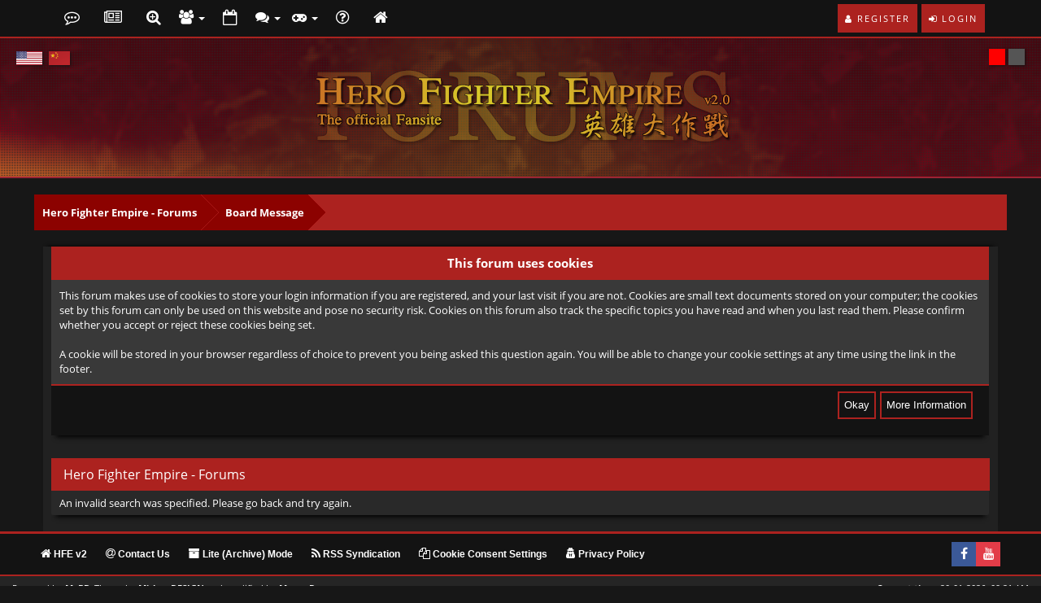

--- FILE ---
content_type: text/html; charset=UTF-8
request_url: https://hf-empire.com/forum/search.php?action=results&uid=646&sid=9f7b61704749f8fcbfbe591972c5c8e6
body_size: 10480
content:
<!DOCTYPE html PUBLIC "-//WAPFORUM//DTD XHTML Mobile 1.0//EN" "http://www.wapforum.org/DTD/xhtml-mobile10.dtd">
<html xml:lang="en" lang="en" xmlns="http://www.w3.org/1999/xhtml" xmlns="http://www.w3.org/1999/xhtml"><!-- start: error -->
<html xml:lang="en" lang="en" xmlns="http://www.w3.org/1999/xhtml">
	<head>
		<title>Hero Fighter Empire - Forums</title>
		<!-- start: headerinclude -->
<!-- MangaD - important note: Don't include references to Google here, they will be blocked in China -->

<meta name=description content="Official Hero Fighter Fansite">

<!-- MangaD - use custom favicon -->
<link rel="apple-touch-icon" sizes="180x180" href="https://hf-empire.com/favicon/apple-touch-icon.png?v=2">
<link rel="icon" type="image/png" sizes="32x32" href="https://hf-empire.com/favicon/favicon-32x32.png?v=2">
<link rel="icon" type="image/png" sizes="16x16" href="https://hf-empire.com/favicon/favicon-16x16.png?v=2">
<link rel="manifest" href="https://hf-empire.com/favicon/site.webmanifest">
<link rel="mask-icon" href="https://hf-empire.com/favicon/safari-pinned-tab.svg?v=2" color="#5bbad5">
<link rel="shortcut icon" href="https://hf-empire.com/favicon.ico?v=2">
<meta name="msapplication-TileColor" content="#da532c">
<meta name="msapplication-config" content="https://hf-empire.com/favicon/browserconfig.xml">
<meta name="theme-color" content="#ffffff">

<!-- Load this first - detect adblocker 
<script src="../templates/etgaming/js/ads.js"></script>
-->

<!-- MangaD - open graph 
<meta property="og:image" content="https://hf-empire.com/forum/images/icon.png" /> -->

<!-- MangaD - Global site tag (gtag.js) - Google Analytics -->
<!-- MangaD - Ads  -->

<!-- MangaD - All stylesheets should come before js -->
<link rel="stylesheet" href="https://maxcdn.bootstrapcdn.com/bootstrap/3.3.7/css/bootstrap.min.css" integrity="sha384-BVYiiSIFeK1dGmJRAkycuHAHRg32OmUcww7on3RYdg4Va+PmSTsz/K68vbdEjh4u" crossorigin="anonymous">

<link href="https://hf-empire.com/forum/images/netpen/css/opensans.css" rel="stylesheet"> 
<!-- MangaD - newer version of font-awesome -->
<link rel="stylesheet" href="https://cdnjs.cloudflare.com/ajax/libs/font-awesome/4.7.0/css/font-awesome.min.css">

<link href="https://hf-empire.com/forum/images/netpen/css/jquery.tipsy.css" rel="stylesheet" type="text/css" />
<!-- MangaD -->

<link type="text/css" rel="stylesheet" href="https://hf-empire.com/forum/cache/themes/theme23/global.min.css?t=1672550828" />
<link type="text/css" rel="stylesheet" href="https://hf-empire.com/forum/cache/themes/theme23/thread_status.min.css?t=1672550828" />
<link type="text/css" rel="stylesheet" href="https://hf-empire.com/forum/cache/themes/theme23/css3.min.css?t=1672550828" />
<link type="text/css" rel="stylesheet" href="https://hf-empire.com/forum/cache/themes/theme23/portal.min.css?t=1672550828" />
<link type="text/css" rel="stylesheet" href="https://hf-empire.com/forum/cache/themes/theme23/theme.min.css?t=1672550828" />
<link type="text/css" rel="stylesheet" href="https://hf-empire.com/forum/cache/themes/theme23/private.min.css?t=1672550828" />
<link type="text/css" rel="stylesheet" href="https://hf-empire.com/forum/cache/themes/theme23/alerts.min.css?t=1672550828" />
<link type="text/css" rel="stylesheet" href="https://hf-empire.com/forum/cache/themes/theme23/hfe.min.css?t=1729974169" />
<link type="text/css" rel="stylesheet" href="https://hf-empire.com/forum/cache/themes/theme23/select2.min.css?t=1672550828" />
<link type="text/css" rel="stylesheet" href="https://hf-empire.com/forum/cache/themes/theme24/dark.min.css?t=1672550828" />
<!-- MangaD - Theme stylesheets come before custom stylesheets -->

<link href="https://hf-empire.com/forum/images/netpen/css/responsive.css" rel="stylesheet" type="text/css" />
<link href="https://hf-empire.com/forum/images/netpen/css/index.css" rel="stylesheet" type="text/css" />
<script src="https://hf-empire.com/forum/jscripts/showreferral.js"></script>
<script type="text/javascript" src="https://hf-empire.com/forum/images/netpen/js/jquery.min.js"></script>
<!-- MangaD - awards js must come after jquery -->
<!-- start: ougcawards_js -->
<script type="text/javascript" src="https://hf-empire.com/forum/jscripts/ougc_awards.js"></script>
<!-- end: ougcawards_js --><!-- start: ougcawards_css -->
<link href="https://stackpath.bootstrapcdn.com/font-awesome/4.7.0/css/font-awesome.min.css" rel="stylesheet" integrity="sha384-wvfXpqpZZVQGK6TAh5PVlGOfQNHSoD2xbE+QkPxCAFlNEevoEH3Sl0sibVcOQVnN" crossorigin="anonymous">
<!-- end: ougcawards_css -->

<!--<script type="text/javascript" src="https://ajax.googleapis.com/ajax/libs/jquery/1.11.1/jquery.min.js"></script>-->
<!-- MangaD - moved the following code from top of the file to here -->
<script type="text/javascript">
	jQuery.noConflict();
	jQuery(document).ready(function($){ 
		$(".forumbit_subforums").each(function () {
			if($(this).length){
				$(this).parents(".rowbit").find("a[data-subforum]").addClass("smalltext").attr("data-subforum", "true");
			}
		}); 
	});
</script>

<script>
	var jq1111 = jQuery.noConflict();
</script>
<script type="text/javascript" src="https://hf-empire.com/forum/images/netpen/js/jquery-ui.min.js"></script>

<script src="https://maxcdn.bootstrapcdn.com/bootstrap/3.3.7/js/bootstrap.min.js" integrity="sha384-Tc5IQib027qvyjSMfHjOMaLkfuWVxZxUPnCJA7l2mCWNIpG9mGCD8wGNIcPD7Txa" crossorigin="anonymous"></script>

<!-- MangaD - this line is not necessary		
<script type="text/javascript" src="https://ajax.googleapis.com/ajax/libs/jquery/1.7.2/jquery.min.js"></script>	19.	<script type="text/javascript" src="https://ajax.googleapis.com/ajax/libs/jquery/1.7.2/jquery.min.js"></script>
-->

<script>
	var jq172 = jQuery.noConflict();
</script>
<meta name="viewport" content="width=device-width, initial-scale=1.0">
<link rel="alternate" type="application/rss+xml" title="Latest Threads (RSS 2.0)" href="https://hf-empire.com/forum/syndication.php" />
<link rel="alternate" type="application/atom+xml" title="Latest Threads (Atom 1.0)" href="https://hf-empire.com/forum/syndication.php?type=atom1.0" />
<meta http-equiv="Content-Type" content="text/html; charset=UTF-8" />
<meta http-equiv="Content-Script-Type" content="text/javascript" />
<script type="text/javascript" src="https://hf-empire.com/forum/jscripts/jquery.js?ver=1823"></script>
<script type="text/javascript" src="https://hf-empire.com/forum/jscripts/jquery.plugins.min.js?ver=1821"></script>
<script type="text/javascript" src="https://hf-empire.com/forum/jscripts/general.js?ver=1827"></script>
<script type="text/javascript" src="https://hf-empire.com/forum/images/netpen/js/jquery.cookie.js"></script>
<script type="text/javascript" src="https://hf-empire.com/forum/images/netpen/js/theme.js"></script>
<!-- MangaD - this file is missing, maybe it will be available in the next theme update
<script type="text/javascript" src="https://hf-empire.com/forum/images/netpen/js/share.js"></script> -->


<script type="text/javascript">
	<!--
	lang.unknown_error = "An unknown error has occurred.";
	lang.confirm_title = "Please Confirm";
	lang.expcol_collapse = "[-]";
	lang.expcol_expand = "[+]";
	lang.select2_match = "One result is available, press enter to select it.";
	lang.select2_matches = "{1} results are available, use up and down arrow keys to navigate.";
	lang.select2_nomatches = "No matches found";
	lang.select2_inputtooshort_single = "Please enter one or more character";
	lang.select2_inputtooshort_plural = "Please enter {1} or more characters";
	lang.select2_inputtoolong_single = "Please delete one character";
	lang.select2_inputtoolong_plural = "Please delete {1} characters";
	lang.select2_selectiontoobig_single = "You can only select one item";
	lang.select2_selectiontoobig_plural = "You can only select {1} items";
	lang.select2_loadmore = "Loading more results&hellip;";
	lang.select2_searching = "Searching&hellip;";
	
	var templates = {
		modal: '<div class=\"modal\">\
	<div style=\"overflow-y: auto; max-height: 400px;\">\
		<table border=\"0\" cellspacing=\"0\" cellpadding=\"5\" class=\"tborder\">\
			<tr>\
				<td class=\"thead\"><strong>__title__</strong></td>\
			</tr>\
			<tr>\
				<td class=\"trow1\">__message__</td>\
			</tr>\
			<tr>\
				<td class=\"tfoot\">\
					<div style=\"text-align: center\" class=\"modal_buttons\">__buttons__</div>\
				</td>\
			</tr>\
		</table>\
	</div>\
</div>',
		modal_button: '<input type=\"submit\" class=\"button\" value=\"__title__\"/>&nbsp;'
	};
	
	var cookieDomain = ".hf-empire.com";
	var cookiePath = "/forum/";
	var cookiePrefix = "hfe_forums_";
	var cookieSecureFlag = "1";
	var deleteevent_confirm = "Are you sure you want to delete this event?";
	var removeattach_confirm = "Are you sure you want to remove the selected attachment from this post?";
	var loading_text = 'Loading. <br />Please Wait&hellip;';
	var saving_changes = 'Saving changes&hellip;';
	var use_xmlhttprequest = "1";
	var my_post_key = "db0919cf661229f5ea379e280637d3ef";
	var rootpath = "https://hf-empire.com/forum";
	var imagepath = "https://hf-empire.com/forum/images/netpen";
	var yes_confirm = "Yes";
	var no_confirm = "No";
	var MyBBEditor = null;
	// MangaD - new spinner
	var spinner_image = "https://hf-empire.com/forum/images/netpen/spinner.gif";
	var spinner = "<img src='" + spinner_image +"' alt='' />";
	var modal_zindex = 9999;
	// -->
</script>
<script type="text/javascript">
	//ScrollToTop
	jQuery(document).ready(function() {
		var offset = 100;
		var duration = 250;
		jQuery(window).scroll(function() {
			if (jQuery(this).scrollTop() > offset) {
				jQuery(".scrolltotop").fadeIn(duration);
			} else {
				jQuery(".scrolltotop").fadeOut(duration);
			}
		});

		jQuery('.scrolltotop').click(function(event) {
			event.preventDefault();
			jQuery('html, body').animate({scrollTop: 0}, 600);
			return false;
		})

		// MangaD - make toplink button active on click
		var current_path = window.location.pathname.split('/').pop();
		jQuery('div.menu li a[href*="' + current_path + '"]').toggleClass('active');

		// MangaD - responsive submenu activate
		jQuery('.navbar-titlemenu').click(function(event) {
			jQuery(this).next().toggle();
			jQuery(this).toggleClass("active");
		});

		// MangaD - click outside modal closes it
		$(document).click(function(event) { 
			// Close modal
			if(!$(event.target).closest('.modal').length) {
				if($('.modal').is(":visible")) {
					$("a.close-modal ").trigger("click");
				}
			}
			// Close sidebar in UserCP
			if(!$(event.target).closest('#mySidenav').length) {
				if($('#mySidenav').css("width") > "0px") {
					closeNav();
				}
			}
		});

		/*check_stream_status();
		setInterval(check_stream_status, 1000*30);//Check stream status every 30sec*/

	});
	/* Stream JS - START - Does not work client side anymore without prompting the user
	function check_stream_status() {
		jQuery.ajax({
			url:'https://api.twitch.tv/kraken/streams/76621445',
			type: 'GET',
			dataType: 'json',
			success: function (channel) {
				if ( channel["stream"] == null && jQuery('.ann_stream').is(":visible")  ) { 
					//offline
					jQuery('.menu .fa-gamepad').removeClass('online');
					jQuery('.menu .fa-twitch').parent().removeClass('online');
					jQuery('.menu .fa-gamepad').removeClass('blink');
					jQuery('.menu .fa-gamepad').fadeIn(500);
					jQuery('.ann_stream').hide();
				} else if (! jQuery('.ann_stream').is(":visible") && channel["stream"] != null) {
					//online
					jQuery('.menu .fa-gamepad').addClass('online');
					jQuery('.menu .fa-twitch').parent().addClass('online');
					jQuery('.menu .fa-gamepad').addClass('blink');
					jQuery('.ann_stream').show();
				} else {
					refresh_stream_preview();// Refresh announcement preview every 30 seconds
				}
			},
			beforeSend: function (xhr) {
				xhr.setRequestHeader('Accept', 'application/vnd.twitchtv.v5+json');
				xhr.setRequestHeader('Client-ID', 'u2xelz1bqcefxacnv1vhk7p4bsg5km');
			}
		});
	}

	function refresh_stream_preview() {
		jQuery(".ann_stream img[alt*=\"hfstream\"]").attr("src", "https://static-cdn.jtvnw.net/previews/live_user_hfstream-90x50.jpg?timestamp=" + new Date().getTime());
	}
	function blink_text() {
		$('.blink').fadeOut(500);
		$('.blink').fadeIn(500);
	}
	setInterval(blink_text, 1800);
	 Stream JS - END */
</script>

<!-- end: headerinclude -->
	<script type="text/javascript" src="https://hf-empire.com/forum/jscripts/extendeduseradmininfo.js"></script></head>
	<body>
		<!-- start: header -->
<div id="header">
	<nav class="navbar navbar-default" role="navigation">
		<div id="panel">
			<div class="upper">
				<div class="wrapper">
					<div class="menu">
						<ul>
							<li class="home"><a class="tt" href="https://hf-empire.com/forum/index.php" title="Forum"></a></li>
							<li class="portal"><a class="tt" href="https://hf-empire.com/forum/portal.php" title="Portal"></a></li>
							<li class="search"><a class="tt searchbtn" href="#search" title="Quick search"></a></li>

							<!-- MangaD - dropdown on members, to include awards -->
							<div class="dropdown drposts">
								<a data-target="#" href="#" data-toggle="dropdown" class="tt dropdown-toggle" title="Members">
									<i class="fa fa-users" style="font-size: 17px;"></i> <b class="caret"></b></i>
								</a>
							<ul class="dropdown-menu">
								<li><a href="https://hf-empire.com/forum/memberlist.php">
									<i class="fa fa-users" style="margin-right: 5px;"></i>Member List</a></li>
								<li><a href="https://hf-empire.com/forum/awards.php">
									<i class="fa fa-trophy" style="margin-right: 5px;"></i>Awards</a></li>
								<li><a href="https://hf-empire.com/forum/misc.php?action=abp_umap">
									<i class="fa fa-globe" style="margin-right: 5px;"></i>User Map</a></li>
							</ul>
							</div>

						<li class="calendar"><a class="tt" href="https://hf-empire.com/forum/calendar.php" title="Calendar"></a></li>
						<div class="dropdown drposts">
							<a data-target="#" href="#" data-toggle="dropdown" class="tt dropdown-toggle" title="Search">
								<i class="fa fa-comments" style="font-size: 17px;"></i>
								<b class="caret"></b></i>
							</a>
						<ul class="dropdown-menu">
							<li><a href="https://hf-empire.com/forum/search.php?action=unreads">
								<i class="fa fa-eye-slash" style="margin-right: 5px;"></i>View Unread Posts</a></li>
							<li><a href="https://hf-empire.com/forum/search.php?action=getnew">
								<i class="fa fa-eye" style="margin-right: 5px;"></i>View New Posts</a></li>
							<li><a href="https://hf-empire.com/forum/search.php?action=getdaily">
								<i class="fa fa-eye" style="margin-right: 5px;"></i>View Today's Posts</a></li>
							<li><a href="https://hf-empire.com/forum/search.php" title="Search">
								<i class="fa fa-search" style="margin-right: 5px;"></i>Search</a></li>
						</ul>
					</div>

					<!-- MangaD - dropdown on game, to include stream, discord and roomlist -->
					<div class="dropdown drposts">
						<a data-target="#" href="#" data-toggle="dropdown" class="tt dropdown-toggle" title="Hero Fighter">
							<i class="fa fa-gamepad" style="font-size: 17px;"></i> <b class="caret"></b></i>
						</a>
					<ul class="dropdown-menu">
						<li><a href="https://hf-empire.com/forum/hfstream_twitch.php">
							<i class="fa fa-twitch" style="margin-right: 5px;"></i>Twitch / IRC</a></li>
						<li><a href="https://hf-empire.com/forum/hfstream_youtube.php">
							<i class="fa fa-youtube-play" style="margin-right: 5px;"></i>YouTube / IRC</a></li>
						<li><a href="https://discord.gg/9Yy9YvB2UB" target="_blank">
							<i class="fa fa-commenting-o " style="margin-right: 5px;"></i>Discord</a></li>
						<li><a href="https://hf-empire.com/forum/roomlist.php">
							<i class="fa fa-list" style="margin-right: 5px;"></i>HF Room List</a></li>
					</ul>   
				</div>
				<li class="help"><a class="tt" href="https://hf-empire.com/forum/misc.php?action=help" title="Help"></a></li>
				<li class="mainsite"><a class="tt" href="/" title="Main site"></a></li>

				</ul>
		</div>
		<div class="usersection">
			<!-- start: header_welcomeblock_guest -->
<div class="welcome-guest"></div> 
<a href="https://hf-empire.com/forum/member.php?action=login" onclick="$('#quick_login').modal({ fadeDuration: 250, keepelement: true }); return false;" class="enter">
  <span class="loggin"><i class="fa fa-sign-in"></i> Login</span>
</a>

<a href="https://hf-empire.com/forum/member.php?action=register" class="enter">
  <span class="reg"><i class="fa fa-user"></i> Register</span>
</a>

<div class="modal" id="quick_login" style="display: none;">
	<form method="post" action="https://hf-empire.com/forum/member.php">
		<input name="action" type="hidden" value="do_login" />
		<input name="url" type="hidden" value="" />
		<input name="quick_login" type="hidden" value="1" />
		<input name="my_post_key" type="hidden" value="db0919cf661229f5ea379e280637d3ef" /><!-- MangaD -->
      	<div class="welcometitle">
      		<h1 style="line-height: 50px;">Login at Hero Fighter Empire</h1>
      	</div>
		<div class="welcomebox">
			<p><img src="https://hf-empire.com/favicon/apple-touch-icon.png" width="90" height="90" /></p>
			<!-- MangaD - changed stuff -->
			<strong>Welcome to the HFE Forums.</strong><br />
<strong>Not our member yet? What are you waiting for?!</strong><br /><br />
          	<p><a href="https://hf-empire.com/forum/member.php?action=register" class="enter" style="float: left;">
  <span class="reg"><i class="fa fa-user"></i> Join Us Now!</span>
</a></p>
      	</div>
      	<div class="welcomelogin">
                              <div class="form-group">                               
                                  <div class="input-group">
                                        <span class="input-group-addon"><i class="glyphicon glyphicon-user"></i></span>
                                        <input id="quick_login_username" class="form-control" style="text-align: left;padding-left: 20px;margin-left: 0px;" name="quick_username" value="" placeholder="Username or Email" type="text">                                        
                                    </div>
                                  <span class="help-block"></span>
                              </div>
                              <div class="form-group">
                                  <div style="margin-bottom: 25px" class="input-group">
                                        <span class="input-group-addon"><i class="glyphicon glyphicon-lock"></i></span>
                                        <input id="quick_login_password" class="form-control" style="text-align: left;padding-left: 20px;margin-left: 0px;" name="quick_password" placeholder="Password" type="password">
                                    </div>
                                  <span class="help-block"></span>
                              </div>
                              <div class="checkbox" style="margin-top: -15px;">
                                  <label for="quick_login_remember">
                                     <input name="quick_remember" id="quick_login_remember" type="checkbox" value="yes" class="checkbox" checked="checked" /> Remember me
                                  </label>  
								  <a href="https://hf-empire.com/forum/member.php?action=lostpw" style="float: left;margin-top: 10px;margin-bottom: 7px;">Lost Password?</a>
                              </div>
			<br style="clear: both;"/><br />
            <div class="enter" style="cursor: pointer;float: left;"><span class="loggin"><i class="fa fa-sign-in"></i> <input class="loginbutton" name="submit" value="Login" style="cursor: pointer;" type="submit"></span></div>
      	</div>
	</form>
</div>

<script type="text/javascript">
	$("#quick_login input[name='url']").val($(location).attr('href'));
</script>
<!-- end: header_welcomeblock_guest -->
		</div>
		</div>
</div>
</div>
</nav>
<div class="scrolltotop"><i class="fa fa-arrow-circle-o-up" aria-hidden="true"></i>
</div>
<div id="logo">
	<div class="logo-inner">	
		<!-- MangaD - header link same as below -->
		<a href="https://hf-empire.com/forum/index.php"><img class="tt" src="https://hf-empire.com/forum/images/hfe_theme/logo.png" alt="Hero Fighter Empire - Forums" title="Hero Fighter Empire - Forums" /></a>
	</div>
</div>
</div>

<div id="search">
	<button type="button" class="close"><i class="fa fa-times"></i></button>
	<form class="search-form" action="search.php" method="post">
		<input type="hidden" name="action" value="do_search" />
		<input type="hidden" name="postthread" value="1" />
		<input type="hidden" name="forums" value="all" />
		<input type="hidden" name="showresults" value="threads" />
		<input type="search" name="keywords" placeholder="type keyword(s) here" />
		<button type="submit" class="btn btn-primary">Search</button>
	</form>
</div>

<div id="header-responsive">
	<nav class="navbar-responsive navbar-default" role="navigation">
		<div id="panel-responsive">    
			<!-- start: header_welcomeblock_guest -->
<div class="welcome-guest"></div> 
<a href="https://hf-empire.com/forum/member.php?action=login" onclick="$('#quick_login').modal({ fadeDuration: 250, keepelement: true }); return false;" class="enter">
  <span class="loggin"><i class="fa fa-sign-in"></i> Login</span>
</a>

<a href="https://hf-empire.com/forum/member.php?action=register" class="enter">
  <span class="reg"><i class="fa fa-user"></i> Register</span>
</a>

<div class="modal" id="quick_login" style="display: none;">
	<form method="post" action="https://hf-empire.com/forum/member.php">
		<input name="action" type="hidden" value="do_login" />
		<input name="url" type="hidden" value="" />
		<input name="quick_login" type="hidden" value="1" />
		<input name="my_post_key" type="hidden" value="db0919cf661229f5ea379e280637d3ef" /><!-- MangaD -->
      	<div class="welcometitle">
      		<h1 style="line-height: 50px;">Login at Hero Fighter Empire</h1>
      	</div>
		<div class="welcomebox">
			<p><img src="https://hf-empire.com/favicon/apple-touch-icon.png" width="90" height="90" /></p>
			<!-- MangaD - changed stuff -->
			<strong>Welcome to the HFE Forums.</strong><br />
<strong>Not our member yet? What are you waiting for?!</strong><br /><br />
          	<p><a href="https://hf-empire.com/forum/member.php?action=register" class="enter" style="float: left;">
  <span class="reg"><i class="fa fa-user"></i> Join Us Now!</span>
</a></p>
      	</div>
      	<div class="welcomelogin">
                              <div class="form-group">                               
                                  <div class="input-group">
                                        <span class="input-group-addon"><i class="glyphicon glyphicon-user"></i></span>
                                        <input id="quick_login_username" class="form-control" style="text-align: left;padding-left: 20px;margin-left: 0px;" name="quick_username" value="" placeholder="Username or Email" type="text">                                        
                                    </div>
                                  <span class="help-block"></span>
                              </div>
                              <div class="form-group">
                                  <div style="margin-bottom: 25px" class="input-group">
                                        <span class="input-group-addon"><i class="glyphicon glyphicon-lock"></i></span>
                                        <input id="quick_login_password" class="form-control" style="text-align: left;padding-left: 20px;margin-left: 0px;" name="quick_password" placeholder="Password" type="password">
                                    </div>
                                  <span class="help-block"></span>
                              </div>
                              <div class="checkbox" style="margin-top: -15px;">
                                  <label for="quick_login_remember">
                                     <input name="quick_remember" id="quick_login_remember" type="checkbox" value="yes" class="checkbox" checked="checked" /> Remember me
                                  </label>  
								  <a href="https://hf-empire.com/forum/member.php?action=lostpw" style="float: left;margin-top: 10px;margin-bottom: 7px;">Lost Password?</a>
                              </div>
			<br style="clear: both;"/><br />
            <div class="enter" style="cursor: pointer;float: left;"><span class="loggin"><i class="fa fa-sign-in"></i> <input class="loginbutton" name="submit" value="Login" style="cursor: pointer;" type="submit"></span></div>
      	</div>
	</form>
</div>

<script type="text/javascript">
	$("#quick_login input[name='url']").val($(location).attr('href'));
</script>
<!-- end: header_welcomeblock_guest -->
		</div>

		<div id="logo-responsive">  
			<h1>
				<!-- MangaD - header link same as above -->
				<a href="https://hf-empire.com/forum/index.php"><img src="https://hf-empire.com/forum/images/hfe_theme/logo.png" /></a>
			</h1>
		</div>

		<div id="menu" >
			<div style="margin: 5px 5px 0px;">
				<div class="navbar-header">
					<button type="button" class="navbar-toggle collapsed" data-toggle="collapse" data-target="#nav-menu" style="float: none;">
						<i class="fa fa-bars"></i>
					</button>
					<span style="font-size: 16px; float: left; margin-top: 3px;"></span>
				</div>
			</div>

			<div class="navbar-collapse collapse" id="nav-menu">
				<ul class="nav navbar-nav" data-nav_menu="true">
					<li><a href="/" title="Main site">Main site</a></li>
					<li><a href="https://hf-empire.com/forum/index.php" title="Forum">Forum</a></li>
					<li><a href="https://hf-empire.com/forum/portal.php" title="Portal">Portal</a></li>

					<!-- MangaD - toplinks in responsive mode -->
					<li class="navbar-titlemenu">Members</li>
					<ul class="navbar-submenu">
						<li><a href="https://hf-empire.com/forum/memberlist.php">Member List</a></li>
						<li><a href="https://hf-empire.com/forum/awards.php">Awards</a></li>
						<li><a href="https://hf-empire.com/forum/misc.php?action=abp_umap">User Map</a></li>
					</ul>

					<li><a href="https://hf-empire.com/forum/calendar.php" title="Calendar">Calendar</a></li>

					<!-- MangaD - toplinks in responsive mode -->
					<li class="navbar-titlemenu">Search</li>
					<ul class="navbar-submenu">
						<li><a href="https://hf-empire.com/forum/search.php?action=unreads">View Unread Posts</a></li>
						<li><a href="https://hf-empire.com/forum/search.php?action=getnew">View New Posts</a></li>
						<li><a href="https://hf-empire.com/forum/search.php?action=getdaily">View Today's Posts</a></li>
						<li><a href="https://hf-empire.com/forum/search.php" title="Search">Search</a></li>
					</ul>

					<!-- MangaD - toplinks in responsive mode -->
					<li class="navbar-titlemenu">Hero Fighter</li>
					<ul class="navbar-submenu">
						<li><a href="https://hf-empire.com/forum/hfstream_twitch.php">Twitch / IRC</a></li>
						<li><a href="https://hf-empire.com/forum/hfstream_youtube.php">YouTube / IRC</a></li>
						<li><a href="https://discord.gg/9Yy9YvB2UB" target="_blank">Discord</a></li>
						<li><a href="https://hf-empire.com/forum/roomlist.php">HF Room List</a></li>
					</ul>

					<li><a href="https://hf-empire.com/forum/misc.php?action=help" title="Help">Help</a></li>
				</ul>        
			</div>
		</div> 


	</nav>

	<div class="scrolltotop"><i class="fa fa-arrow-circle-o-up" aria-hidden="true"></i></div>
	<div id="logo">
		<div class="logo-inner">	
			<a href="https://hf-empire.com/forum/index.php"><img src="https://hf-empire.com/forum/images/hfe_theme/logo.png" alt="Hero Fighter Empire - Forums" title="Hero Fighter Empire - Forums" /></a>
		</div>
	</div>
</div>

<!-- MangaD - START language selector -->
<div id="flag_language_selector">
	<form method="POST"  id="lang_select">
		<input type="hidden" name="my_post_key" value="db0919cf661229f5ea379e280637d3ef" />
		<input type="hidden" name="language" value="english" id="lang_input" />
		<img onclick="document.getElementById('lang_input').value = 'english';MyBB.changeLanguage();" src="https://hf-empire.com/forum/images/languages/en_US.png" alt="English (American)" title="English (American)" height="17" />&nbsp;
		<img onclick="document.getElementById('lang_input').value = 'chinese';MyBB.changeLanguage();" src="https://hf-empire.com/forum/images/languages/zh_CN.png" alt="中文(简体)" title="中文(简体)" height="17" />
	</form>
</div>
<!-- MangaD - END language selector -->

<!-- MangaD - START theme selector -->
<div id="color_theme_selector">
	<form method="POST" id="theme_select">
		<input type="hidden" name="my_post_key" value="db0919cf661229f5ea379e280637d3ef" />
		<input type="hidden" name="theme" value="23" id="theme_input" />
		<div onclick="document.getElementById('theme_input').value = 23;MyBB.changeTheme();" title="Red Theme" style="height:20px;width:20px;background:red;"></div>
		<div onclick="document.getElementById('theme_input').value = 24;MyBB.changeTheme();" title="Dark Theme" style="height:20px;width:20px;background:#555;"></div>
	</form>
</div>
<!-- MangaD - END theme selector -->

<div id="main-container">
	<main>

		<!-- Adsense -->

		<!-- MangaD - < navigation > was here, move it below wrapperindex for new nav -->
		<!-- start: nav -->
<!-- MangaD - old nav -->
<fieldset class="breadcrumb">
	<span class="crumbs"><!-- start: nav_bit -->
<span class="crust">
	<a href="https://hf-empire.com/forum/index.php" class="crumb">Hero Fighter Empire - Forums</a>
	<span class="arrow">
		<span>&gt;</span><!-- MangaD had &gt; inside the span, remove for new nav -->
	</span>
</span>
<!-- end: nav_bit --><!-- start: nav_sep_active -->

<!-- end: nav_sep_active -->
		<span class="crust"><!-- start: nav_bit_active -->
<a href="" class="crumb">
	Board Message
</a>
<span class="arrow">
	<span></span>
</span>
<!-- end: nav_bit_active --></span>
	</span>

<!-- MangaD hide this 
<div class="breadicon">
<i class="fa fa-ellipsis-v" style="font-size: 20px; margin-top: 12px; color: #fff;"></i>
</div>
-->

</fieldset>

<div class="navigation-responsive">
	<!-- start: nav_bit -->
<span class="crust">
	<a href="https://hf-empire.com/forum/index.php" class="crumb">Hero Fighter Empire - Forums</a>
	<span class="arrow">
		<span>&gt;</span><!-- MangaD had &gt; inside the span, remove for new nav -->
	</span>
</span>
<!-- end: nav_bit --><!-- start: nav_sep_active -->

<!-- end: nav_sep_active --><!-- start: nav_bit_active -->
<a href="" class="crumb">
	Board Message
</a>
<span class="arrow">
	<span></span>
</span>
<!-- end: nav_bit_active -->
</div>


<!-- MangaD - new nav 
<div class="breadcrumb-navi">
	<div class="breadcrumb-nav">
		<span class="crumbs">
			<span class="home"><a href="/forum"><i class="fa fa-home homei" style="line-height: 30px;"></i></a></span>
			{ $ nav}{ $ activesep}
			<span class="crust">{ $ activebit}</span></span>
	</div>
</div>
<style>
	.breadcrumb-navi {
		background: var(--bg-b);
		border-radius: 2px;
		border: solid 1px var(--bg-c2);
		margin-top:20px;
	}
	.breadcrumb-nav {
		overflow: hidden;
		padding: 5px 0 5px 3px;
	}
	.breadcrumb-nav .home {
		background: var(--main-color);
	}
	.breadcrumb-nav .home {
		display: block;
		float: left;
		position: relative;
		border-radius: 2px;
		margin-right: 10px;
	}
	.breadcrumb-nav .homei {
		line-height: 30px;
		margin-left: 10px;
		margin-right: 10px;
	}
	.breadcrumb-nav .crust {
		display: block;
		float: left;
		position: relative;
		background: var(--bg-d);
		padding: 0px 10px;
		color: var(--font-color);
		font-weight: 400;
		margin-right: 5px;
		border: solid 1px var(--bg-d);
	}
	.breadcrumb-nav .crust:hover {
		background: var(--main-color);
	}
	.breadcrumb-nav .crust a.crumb, .breadcrumb-nav .crust b.lastcrumb {
		line-height: 29px;
		white-space: nowrap;
		overflow: hidden;
		text-overflow: ellipsis;
		max-width: 220px;
	}
	.breadcrumb-nav .crust a.crumb, .breadcrumb-nav .crust b.lastcrumb {
		text-decoration: none;
		padding: 0 5px;
		margin-right: 0px;
		outline: 0 none;
		-moz-outline-style: 0 none;
		display: block;
		line-height: 24px;
		border-bottom: none;
		text-decoration: none;
	}
	.breadcrumb-nav .crust .arrow {
		display: block;
		position: absolute;
		right: -12px;
		top: 0px;
		z-index: 50;
		width: 0px;
		height: 0px;
	}
	.breadcrumb-nav .crust a.crumb:before {
		content: "\f141";
		font-family: FontAwesome;
		vertical-align: middle;
		margin-right: 5px;
		font-weight: normal;
	}
	.breadcrumb-nav .crust:last-child a.crumb:before {
		content: "\f105";
		font-family: FontAwesome;
		vertical-align: middle;
		margin-right: 5px;
		font-size: 14px;
	}
</style> -->
<!-- end: nav -->
			<div class="content  col-lg-11 col-md-11 col-xs-12 box-shadow-top"><!-- MangaD - had class: box-shadow-top -->
				<div id="wrapperindex">

					
					<!-- MangaD - these 2 were missing-->

					

					
					
					
					
					

					 <!-- MangaD - amnesia plugin -->
					<!-- start: cookielaw_header -->
<script type="text/javascript">
jQuery(document).ready(function() {
	jQuery('#cookies .cookielaw_disallow').click(function() {
		if(!confirm('Are you sure you want to disallow cookies?'+'\r\n\r\n'+'It will mean you will be unable to log in to the forum, and will restrict functionality when browsing as a guest.'))
		{
			return false;
		}
	});
});
</script>
<div id="cookies" style="width: 100%; text-align: left; margin-bottom: 10px;">
	<form action="https://hf-empire.com/forum/misc.php?action=cookielaw_change" method="post">
		<table border="0" cellspacing="0" cellpadding="5" class="tborder">
			<tr>		
				<td class="thead"><strong>This forum uses cookies</strong></td>
			</tr>
			<tr>		
				<td class="trow1">This forum makes use of cookies to store your login information if you are registered, and your last visit if you are not. Cookies are small text documents stored on your computer; the cookies set by this forum can only be used on this website and pose no security risk. Cookies on this forum also track the specific topics you have read and when you last read them. Please confirm whether you accept or reject these cookies being set.<br /><br />A cookie will be stored in your browser regardless of choice to prevent you being asked this question again. You will be able to change your cookie settings at any time using the link in the footer.</td>
			</tr>
			<tr>		
				<td class="tfoot"><div class="float_right"><!-- start: cookielaw_buttons_notify -->
<input type="submit" name="okay" value="Okay" /><!-- start: cookielaw_button_more_info -->
<input type="submit" name="more_info" value="More Information" />
<!-- end: cookielaw_button_more_info --><input type="hidden" name="my_post_key" value="db0919cf661229f5ea379e280637d3ef" />
<!-- end: cookielaw_buttons_notify --></div></td>
			</tr>
		</table>
	</form>
</div>
<!-- end: cookielaw_header --> <!-- MangaD - Cookie consent plugin -->
					<br />
<!-- end: header -->
		<div class="panel">
			<div class="thead">    
				<div class="panel-title">
					<span class="white">Hero Fighter Empire - Forums</span>
				</div>
			</div>
			<table class="table table-responsive"> 
				<tbody >       
					<tr>
						<td class="trow2" style="border-right:0px">An invalid search was specified.  Please go back and try again.</td>
					</tr>  
				</tbody>
			</table>   
		</div>
		<!-- start: footer -->
</div>
</div>
<div class="legend" style="margin-bottom: 0px;border-top: 3px solid #4da6ff;display:none;"><!-- MangaD - display:none; with theme selection disabled -->
	<ul class="text_center_top" id="inline-popups">
		<!-- start: footer_languageselect -->
<!-- Trigger the modal with a button -->
<button type="button" class="tt btn" data-toggle="modal" data-target="#langModal" title="Change Language"><i class="fa fa-globe button-footer"></i></button>

<!-- MangaD - box-shadow:none -->
<!-- Modal -->
<div class="modal fade in" id="langModal" role="dialog" style="padding-right: 17px; width: 100%; background: transparent none repeat scroll 0% 0%;box-shadow:none;">
	<div class="modal-dialog" style="width: 300px;">

		<!-- Modal content-->
		<div class="modal-content">
			<div class="modal-header header">
				<h4 class="modal-title" id="mySmallModalLabel">Language select</h4>
			</div>
			<div class="modal-body">
				<form method="POST" action="/forum/search.php" id="lang_select">
					<input type="hidden" name="action" value="results" />
<input type="hidden" name="uid" value="646" />
<input type="hidden" name="sid" value="9f7b61704749f8fcbfbe591972c5c8e6" />

					<input type="hidden" name="my_post_key" value="db0919cf661229f5ea379e280637d3ef" />
					<!-- MangaD - removed onchange="MyBB.changeTheme();" -->
					<select name="language" style="width: 100%;">
						<optgroup label="Quick Language Select">
							<!-- start: footer_languageselect_option -->
<option value="chinese">&nbsp;&nbsp;&nbsp;中文(简体)</option>
<!-- end: footer_languageselect_option --><!-- start: footer_languageselect_option -->
<option value="english" selected="selected">&nbsp;&nbsp;&nbsp;English (American)</option>
<!-- end: footer_languageselect_option -->
						</optgroup>
					</select>
					<input type="submit" class="button btn-block" value="Go" />
				</form>
			</div> 
			<div class="modal-footer">
				<button type="button" class="button" data-dismiss="modal">Close</button>
			</div>
		</div>

	</div>
</div>
<!-- end: footer_languageselect --><!-- start: footer_themeselect -->
<!-- Trigger the modal with a button -->
<button type="button" class="tt btn" data-toggle="modal" data-target="#themeModal" title="Change Theme"><i class="fa fa-paint-brush button-footer"></i></button>

<!-- MangaD - box-shadow:none -->
<!-- Modal -->
<div class="modal fade in" id="themeModal" role="dialog" style="padding-right: 17px; width: 100%; background: transparent none repeat scroll 0% 0%;box-shadow:none;">
	<div class="modal-dialog" style="width: 300px;">

		<!-- Modal content-->
		<div class="modal-content">
			<div class="modal-header header">
				<h4 class="modal-title" id="mySmallModalLabel">Theme select</h4>
			</div>
			<div class="modal-body">
				<form method="get" action="/forum/search.php" id="theme_select" style="text-align: center;">
					<input type="hidden" name="action" value="results" />
<input type="hidden" name="uid" value="646" />
<input type="hidden" name="sid" value="9f7b61704749f8fcbfbe591972c5c8e6" />

					<input type="hidden" name="my_post_key" value="db0919cf661229f5ea379e280637d3ef" />
					<!-- start: footer_themeselector -->
<!-- MangaD - removed onchange="MyBB.changeTheme();" -->
<select name="theme" style="width: 100%;">
	<optgroup label="Theme select">
		<!-- start: usercp_themeselector_option -->
<option value="23">Red</option>
<!-- end: usercp_themeselector_option --><!-- start: usercp_themeselector_option -->
<option value="24">--Dark</option>
<!-- end: usercp_themeselector_option -->
	</optgroup>
</select>
<!-- end: footer_themeselector -->  
					<input type="submit" class="button btn-block" value="Go" />
				</form>
			</div> 
			<div class="modal-footer">
				<button type="button" class="button" data-dismiss="modal">Close</button>
			</div>
		</div>

	</div>
</div>
<!-- end: footer_themeselect -->
	</ul>
</div>
</main>
<footer class="footer">
	<!-- MangaD - Big changes -->
	<ul>
		<li><a href="/" target="_blank"><i style="font-size: 14px;" class="fa fa-home"></i> HFE v2</a></li>
		<!-- start: footer_contactus -->
<li><a href="https://hf-empire.com/forum/contact.php"><i style="font-size: 14px;" class="fa fa-file-o fa-at"></i> Contact Us</a></li>
<!-- end: footer_contactus -->
		<li><a href="https://hf-empire.com/forum/archive/index.php"><i style="font-size: 14px;" class="fa fa-archive"></i> Lite (Archive) Mode</a></li>
		<li><a href="https://hf-empire.com/forum/misc.php?action=syndication"><i style="font-size: 14px;" class="fa fa-rss"></i> RSS Syndication</a></li>
		<li><a href="https://hf-empire.com/forum/misc.php?action=cookielaw_info"><i style="font-size: 14px;" class="fa fa-files-o"></i> Cookie Consent Settings</a></li><!-- MangaD - cookie consent plugin -->
		<!--<li><a href="/hfe-v2-0/legal-notice"><i style="font-size: 14px;" class="fa fa-gavel"></i> Legal Notice</a></li>-->
		<li><a href="/hfe/privacy-policy"><i style="font-size: 14px;" class="fa fa-user-secret"></i> Privacy Policy</a></li>
	</ul>

	<div class="footer-icons">
		<ul>
			<li><a class="ease-all tt" href="https://www.facebook.com/groups/herofighter" title="Official Facebook Group" target="_blank"><i class="fa fa-facebook"></i></a></li>
			<li><a class="ease-all tt" href="https://www.youtube.com/c/HFStream" title="Youtube Channel"  target="_blank"><i class="fa fa-youtube"></i></a></li>
		</ul>
	</div>
	</div>

</footer>

<div id="copyright">
	<div class="copy-year" style="float: left;">
		<!-- MyBB is free software developed and maintained by a volunteer community.
It would be much appreciated by the MyBB Group if you left the full copyright and "powered by" notice intact,
to show your support for MyBB.  If you choose to remove or modify the copyright below,
you may be refused support on the MyBB Community Forums.
This is free software, support us and we'll support you. -->
		Powered by <a href="http://www.mybb.com" target="_blank">MyBB</a>. Theme by <a href="https://netpen.club">Mishar DESIGN</a> and modified by <a href="https://davidg.cc">MangaD</a>.
		<!-- End powered by -->
	</div>
	<div class="powered-by" style="float: right;"><!-- MangaD - current time -->
		<span id="current_time"><strong>Current time:</strong> 20-01-2026, 09:21 AM</span>
	</div>
</div>
<!-- MangaD - hide this thing -->
<div style="position: absolute;bottom: 0;"><!-- The following piece of code allows MyBB to run scheduled tasks. DO NOT REMOVE --><!-- End task image code --><!-- UNREADPOSTS_CSS --><!-- UNREADPOSTS_JS --></div>



	</div>
<script type="text/javascript" src="https://hf-empire.com/forum/images/netpen/js/jquery.tipsy.js"></script>
<script>
	$('.tt').tipsy({position: 'top-right',})
</script>
<!-- end: footer -->
	<script async type="text/javascript" src="jscripts/imgbb.js" charset="utf-8"></script>
</body>
</html>
<!-- end: error -->

--- FILE ---
content_type: text/css
request_url: https://hf-empire.com/forum/cache/themes/theme23/global.min.css?t=1672550828
body_size: 6656
content:
html,body{height:auto}body{text-align:left;padding:0;margin:0;font-family:'Open Sans',"Microsoft JhengHei",sans-serif;font-size:14px;background-image:none;background-color:#fff}a{color:#009dff;text-decoration:none;transition:all 0.3s linear}a:hover{color:#009dff;text-decoration:none}dt{font-weight:700}.font-sm{font-size:80% !important}.font-md{font-size:93% !important}.font-lg{font-size:120% !important}.text-center{text-align:center}.text-left{text-align:left}.text-right{text-align:right}.border-top{border-top:2px solid #D9F0FF}.panel-no-padding{padding:0}.margin-0{margin:0}.margin-top-10{margin-top:10px !important}.margin-bottom-10{margin-bottom:10px !important}.padding-8px{padding:8px}.padding-top{padding:1.5%}.padding-top-2{padding:2%}.padding_0{padding:0px !important}.padding_10{padding:10px}.padding_bottom_10{padding-bottom:0px !important}.bottom-border{padding-top:0.5%;border-bottom:1px solid rgba(217,240,255,1)}#main-container{width:100%;position:relative;color:#303f50;text-align:left;line-height:1.4;font-size:13px}.padding_10{padding:10px}.wrapper{width:90%;min-width:733px;margin:0 auto}.wrapper-head{background:#202C38;width:100%;margin:0 auto;text-align:center;border-top:2px solid #009dff;border-bottom:2px solid #009dff;display:inline-block;height:44px}#wrapperindex{width:auto !important;overflow:hidden}#logo{width:100%;margin-top:47px;padding:0;background:#fff url(../../../images/netpen/logo-bg.png) no-repeat center top !important;background-attachment:fixed !important;background-size:100% !important;border-bottom:2px solid #009dff}.logo-inner{background:url(../../../images/netpen/overlay-bg.png) repeat center;padding:35px 0;text-align:center}.logo-inner img{opacity:0.800000011920928955078125}.content{margin:auto auto;float:none;max-width:1200px;box-sizing:border-box;background-color:#FFF}.col-lg-10,.col-xs-12{padding-right:10px;padding-left:10px}#header,#header-responsive{width:100%}#header-responsive,.navigation-responsive,.menu-responsive,#logo-responsive .fa,.usermenu-responsive{display:none}.navbar{background:#202C38;min-height:45px;position:fixed;border-radius:0px !important;width:100%;top:0;margin-bottom:0;z-index:1000;overflow:visible;border:0px solid transparent}.navbar-default{border-bottom:2px solid #009dff !important}.navbar-header{text-align:center}.of-h{overflow:hidden !important}.padding_0_10{padding:0 10px}.my_top{margin-top:15px}.newest{text-align:center;background:#405972;color:#fff;display:inline-block;padding:5px}.newest a{display:inline;padding:.2em .6em .3em;font-size:90%;font-weight:700;line-height:1;color:#fff;text-align:center;white-space:nowrap;vertical-align:baseline;border-radius:.25em;background:#009dff}.smilie{vertical-align:middle;width:auto !important}.smilie_pointer{cursor:pointer}.bg-alert{background-color:#405972 !important;color:#FFF}.bg-info{background-color:#ED5A5A !important;color:#E7F5FA}.bg-danger{background-color:#009dff !important;color:#FEF7F6}.of-h{overflow:hidden !important}.icon-bg{position:absolute;right:0;top:0;line-height:100px;font-size:100px}.icon-bg-small{position:absolute;right:0;top:0;line-height:135px;font-size:50px}.box-shadow-top{box-shadow:0 -5px 5px -5px #5b82a4}.box-shadow-bottom{box-shadow:0 1px 2px -1px #5b82a4}.footer{box-sizing:border-box;width:100%;color:#8f99a3;text-align:left;font-size:14px sans-serif;padding:15px 50px 35px 50px;margin-top:0;border-top:3px solid #009dff;background:#23313E}.footer h3{color:#b9bfc6;text-transform:uppercase;font-size:17px}.footer ul{margin:0;padding:0;float:left}.footer ul li{list-style:none;display:inline;padding:0;margin:0;margin-right:20px}.footer ul li a{text-decoration:none;color:#d5d9dd;font:12px sans-serif;transition:all 0.5s ease;font-weight:600}.footer ul li a:hover{color:#8f99a3}.footer .footer-left,.footer .footer-center,.footer .footer-right{display:inline-block;vertical-align:top}::-webkit-scrollbar{width:15px}::-webkit-scrollbar-track{background:#2C3E4F}::-webkit-scrollbar-thumb{background:#009dff}#debug{text-align:center;margin:0px;font-size:11px;padding:5px 0px 10px;color:#8f99a3;background:#23313E;width:100%}#debug a{color:#009dff}#debug a:hover{color:#405972}.forum_status{height:30px;text-align:center;margin:0 auto;-webkit-border-radius:50%;-moz-border-radius:50%;border-radius:50%;color:#FFF;width:30px;font-size:20px}.forum_status_mobile{text-align:center;color:#FFF;text-transform:uppercase;padding:3px 4px;font-size:9px;-webkit-border-radius:3px;-moz-border-radius:3px;border-radius:3px}.forum_status i{display:inline-block;line-height:27px}.forum_on,.forum_on_mobile{background:#009dff;border:#009dff solid 2px}.forum_off,.forum_off_mobile,.forum_offlock,.forum_offlink{background:#fff;color:#435870;border:#435870 solid 2px;cursor:pointer}.forum_offlock_mobile{background:#C31111}.forum_offlink_mobile{background:#29B12A}.forum_off i,.forum_offlock i,.forum_offlink i{opacity:1}.forum_offlock i:before{content:"\f023"}.forumsubscriptions.off:before{font-family:'FontAwesome';font-size:15px;content:"\f023"}.forum_offlink i:before{content:"\f0c1"}div[id^="mark_read_"]{padding-right:0;padding-left:0}.subforumicon{height:10px;width:10px;display:inline-block;font-size:14px}.subforum_minion{color:#009dff;font-weight:700}.subforum_minioff,.subforum_miniofflock,.subforum_miniofflink{color:#8f98a3}.subforum_miniofflock i:before{content:"\f023"}.subforum_miniofflink i:before{content:"\f0c1"}form .thead{background:#405972;border-top:0 solid #009dff;text-align:center}.subforum_dropdown{padding-top:1.5%}.subforum_dropdown::before{content:"»";margin-right:7px;margin-left:5px;color:#405972;font-size:17px}.button-sub-forum{line-height:1.4;font-size:12px;cursor:pointer;margin:0;box-shadow:none;text-transform:uppercase;color:#405972 !important;-webkit-border-radius:3px 3px 0 0;-moz-border-radius:3px 3px 0 0;border-radius:3px 3px 0 0}.dropdown-header{display:block;padding:3px 20px;font-size:13px;line-height:1.42857143;color:#fff;white-space:nowrap;background:#009dff;font-weight:700}ul.dropdown-menu a{padding:5px;font-size:12px}fieldset{color:#5b82a4;position:relative;border:#5b82a4 solid 2px;margin-top:5px;padding:15px 8px;font-size:10pt;text-align:center}fieldset.align_right{text-align:right}input{background:#fff;color:#333;border:solid 2px;padding:6px;outline:0;font-size:13px;font-family:Tahoma,Verdana,Arial,"Microsoft JhengHei",Sans-Serif;border-color:#009dff;margin-left:2px}.loggin input{background:transparent;color:#fff;border:solid 2px;padding:0px;outline:0;font-size:13px;font-family:'Open Sans',"Microsoft JhengHei",sans-serif;border-color:transparent}.loggin input:hover{color:#009dff}textarea{background:#fff;color:#333;border:#8f98a3 solid 2px;padding:2px;line-height:1.4;outline:0;font-family:Tahoma,Verdana,Arial,Sans-Serif;font-size:13px;height:175px}select{padding:6px;color:#303f50}button,input.button{background:#009dff;padding:7px 15px;cursor:pointer;outline:0;color:#fff;display:inline-block;margin:2px 2px 6px;border:#393f46 solid 0;font-size:13px;transition:all 0.3s linear;-webkit-border-radius:0;-moz-border-radius:0;border-radius:0}button:hover,input.button:hover{background:#2e4052}a.new_thread_button:link,a.new_reply_button:link,a.closed_button:link,a.new_thread_button:hover,a.new_reply_button:hover,a.closed_button:hover,a.new_thread_button:visited,a.new_reply_button:visited,a.closed_button:visited,a.new_thread_button:active,a.new_reply_button:active,a.closed_button:active{background-color:#2e4052;color:#fff;display:inline-block;padding:5px 10px 5px 5px;margin:2px 2px 6px 0;font-size:14px;transition:background-color 0.2s,border 0.2s,color 0.2s;transition-delay:0;transition-timing-function:linear;text-transform:uppercase;font-weight:700;-webkit-border-radius:0;-moz-border-radius:0;border-radius:0}a.new_thread_button:hover,a.new_reply_button:hover{background-color:#009dff}a.new_thread_button span:before{content:"\f086";font-family:'FontAwesome'}a.new_thread_button span:before,a.new_reply_button span:before{background-color:#009dff;font-size:18px;padding:2px 6px;margin-right:5px;-webkit-border-radius:0;-moz-border-radius:0;border-radius:0}a.new_thread_button span:before:hover,a.new_reply_button span:before:hover{background-color:#2e4052}a.new_reply_button span:before{content:"\f075";font-family:'FontAwesome'}a.closed_button span::before{font-family:'FontAwesome';content:"\f00d";background-color:#ed5a5a;font-size:18px;padding:2px 6px;margin-right:5px;-webkit-border-radius:0;-moz-border-radius:0;border-radius:0}span.goto{float:left}form{margin:0;padding:0}form h3{text-align:center;width:100%;font-size:20px;color:#fff;background:#009dff;margin:0px 0px 10px;padding:7px 0px}.replyform .trow2{width:20%;float:left}form input.error{border:#f30 solid 1px;color:#f30;background:#e6e6e6;padding:3px;outline:0;font-size:13px;font-family:'Open Sans',"Microsoft JhengHei",sans-serif}form input.valid{border:#0c0 solid 1px;background:#e6e6e6;padding:3px;outline:0;font-size:13px;font-family:'Open Sans',"Microsoft JhengHei",sans-serif}form label.error{color:#f30;margin:5px;padding:0;display:block;font-weight:700;font-size:11px}form #message{width:500px}.input-sm,.form-group-sm .form-control{height:30px;padding:5px 10px;font-size:12px;line-height:1.5;margin-top:0px;text-align:left;-webkit-border-radius:0;-moz-border-radius:0;border-radius:0}.row{margin-right:0;margin-left:0}div.author a:hover{color:#393f46}a.lastpost{color:#606060;white-space:nowrap;text-decoration:none;font-weight:700}.lastpost img{height:10px;width:10px;margin-top:-2px;vertical-align:middle}a.lastpost img{margin-top:-2px}.smalltextdesc{width:80%;float:left;padding:3px 0 5px 7px}.editor{background:#f1f1f1;border:#ddd solid 1px}.editor_control_bar{background:#405972;display:inline-block;text-align:center;margin-top:3px;padding:7px;border:2px solid #009dff;color:#fff;line-height:2}.post .editor_control_bar{background:#f5f5f5}.popup_menu{background:#303030 !important;border:#ddd solid 1px;z-index:1}.popup_menu .popup_item{background:#303030;color:#fff}.popup_menu .popup_item:hover{background:#009dff;color:#fff}.post .post_head span.edited_post{font-size:12px;color:#333}.post .post_head span.edited_post a{color:#333}.post_edit{margin:10px 0}.popup_menu1{position:inherit !important}.popup_menu1 .popup_item{background:#F5F5F6;color:#333;border:1px solid #eaeaea}.popup_menu1 .popup_item:hover{background:#009dff;color:#fff}.popup_menu1 .popup_item_container{margin:1px;text-align:left}.popup_menu1 .popup_item{display:block;padding:4px;white-space:nowrap;text-decoration:none}.popup_menu1 a.popup_item:hover{text-decoration:none}.reputation_positive{color:#009dff}.reputation_neutral{color:#009dff}.reputation_negative{color:red}.repbox{font-size:16px;font-weight:700;padding:5px 7px}._neutral{background-color:#FAFAFA;color:#999;border:#DDD solid 1px}._minus{background-color:#FDD2D1;color:#CB0200;border:#980201 solid 1px}._plus{background-color:#E8FCDC;color:#080;border:#080 solid 1px}img{border:none}.mycode_img{max-width:70%}img.attachment{border:#E9E5D7 solid 1px;padding:2px}hr{background-color:#8f98a3;color:#8f98a3;height:1px;border:0}.clear{clear:both}.float_left{float:left;margin-left:10px}.float_right{float:right;margin-right:10px}.float_right img{margin-top:10px}.hidden{display:none;float:none;width:1%}.hiddenrow{display:none}.selectall{background:#FFFBD9;border-bottom:1px solid #F7E86A;color:#333;text-align:center}.expcolimage{float:right;width:22px;vertical-align:top;margin:0px 5px}.expander{border-radius:50%}blockquote{font-size:14px;background:#fff;padding:10px;border-radius:3px;border:#bdcddb solid 2px}blockquote cite{display:block;padding-bottom:2px;border-bottom:1px solid #bdcddb;margin-bottom:5px;font-weight:700}blockquote cite::before{font-family:'FontAwesome';content:"\f10d";padding-right:3px;font-weight:400}blockquote cite > span{display:inline-block;float:right;margin:0 4px;font-size:12px;font-weight:400}blockquote cite > span.highlight{float:none;font-weight:700;padding-bottom:0}.codeblock{padding:10px;margin-bottom:12px;background:#fff;border:#bdcddb solid 1px;width:95%}.codeblock .title{color:#fff;border-bottom:1px solid #8f98a3;font-weight:700;margin:0 0 10px;padding-left:20px;background:#009dff}.codeblock .title::before{font-family:'FontAwesome';content:"\f1c9";color:#fff;font-size:20px;padding-right:5px;font-weight:400}.codeblock code{color:#5b82a4;overflow:auto;height:auto;max-height:200px;display:block;font-family:"Lucida Console",Monaco,monospace;font-size:14px;padding-left:10px;background-color:rgba(222,230,237,0.5)}.smilie{vertical-align:middle}.smilie_pointer{cursor:pointer}.separator{margin:5px;padding:0;height:0;font-size:1px;list-style-type:none}.popup_menu .popup_item_container{margin:1px;text-align:left}.popup_menu .popup_item{display:block;padding:4px;white-space:nowrap;text-decoration:none}.popup_menu a.popup_item:hover{text-decoration:none}.subject_new{text-transform:uppercase;color:#2e4052;font-weight:700;float:left;width:80%;padding:0px 0 0 7px;font-size:15px}.highlight{background:#FFC;padding-top:3px;padding-bottom:3px}.pm_alert{background:#fff;border:rgba(77,166,255,1) solid 1px;text-align:center;padding:7px 20px;font-size:12px;margin:20px auto 0px;box-shadow:0px 0px 3px 1px rgba(77,166,255,0.7);width:95%}.red_alert{background:#e6e6e6;border:#A5161A solid 2px;color:#CCC;text-align:center;padding:5px 20px;margin-bottom:15px;font-size:11px;overflow-wrap:break-word}.red_alert a .red_alert a:hover{color:#009dff}.high_warning{color:#C00}.moderate_warning{color:#F3611B}.low_warning{color:#AE5700}.online{color:#15A018}.offline{color:#C7C7C7}div.error{padding:5px 10px;border-top:5px solid #ed5a5a;border-bottom:5px solid #ed5a5a;background:#fff;font-size:12px}div.error p{margin:0;color:#333;font-weight:400}div.error p em{font-style:normal;font-weight:700;padding-left:24px;display:block;color:#ed5a5a}div.error p em::before{font-family:'FontAwesome';content:"\f071";color:#ed5a5a;font-size:17px;margin-right:10px}div.error ul{margin-left:24px}.pagination{font-size:11px;margin-bottom:5px;float:left;width:auto;margin-top:5px;padding-bottom:5px}.pagination .btn-primary{margin:0}.pagination .pages{font-weight:100}.pagination .pagination_current,.pagination a{padding:3px 6px;margin-bottom:3px}.pagination .pagination_current{font-weight:100}.pagination a:hover{text-decoration:none}.pagination .go_page img{margin-bottom:-4px}.pagination > .active > a,.pagination > .active > a:focus,.pagination > .active > a:hover,.pagination > .active > span,.pagination > .active > span:focus,.pagination > .active > span:hover{z-index:3;color:#fff;cursor:default;background-color:#435870;border-color:#435870}.pagination > li > a,.pagination > li > span{color:#009dff}.drop_go_page{background:#f5f5f5;padding:4px}.mark-subscribe{float:right}.thread_legend,.thread_legend dd{margin:0;padding:0}.thread_legend dd{padding-bottom:4px;margin-right:15px}.thread_legend img{margin-right:4px;vertical-align:bottom}.legend{width:100%;display:inline-block;text-align:center;margin-bottom:10px}legend{text-align:center;color:#fff;font-size:14px;height:30px;line-height:20px;padding:5px;background-color:#5b82a4;box-sizing:border-box;position:absolute;top:-15px;left:50%;margin-left:-50px;content:"Signature";width:100px}dl.forum_legend{float:left}.forum_legend,.forum_legend dt,.forum_legend dd{margin:0;padding:0}.forum_legend dd{float:left;margin-top:7px;margin-right:10px;margin-left:-15px;font-size:10px}.forum_legend dt{margin-right:10px;float:left}.success_message{color:#00b200;font-weight:700;font-size:10px;margin-bottom:10px}.error_message{color:#C00;font-weight:700;font-size:10px;margin-bottom:10px}#posts_container{padding:0;border:#ddd solid 0}.ignored_post{border-top:3px solid #333;padding:15px}.ignored_post .show_ignored_post{margin-top:-15px}.ignored_post .show_ignored_post a.button span{background-position:0 -400px}.post{background:#fff;overflow:hidden;margin-bottom:10px;border-left:1px solid #dee6ed;border-right:1px solid #dee6ed}.post.classic .post_author{float:left;width:20%}.post .post_author{padding:15px;overflow:hidden;background:#405972}.post .post_author .buddy_status{vertical-align:middle;margin-top:-4px}.post .post_author div.author_avatar{float:left;margin-right:3px}.post.classic .post_author div.author_avatar{float:none;text-align:center;margin-bottom:8px}.post .post_author div.author_avatar img{border:rgba(0,0,0,0.2) solid 4px;width:70px;height:70px;border-radius:0}.post .post_author div.author_information{float:left;padding:6px 8px;color:#fff}.post.classic .post_author div.author_information{float:none;padding:0;text-align:center;width:100%}.post .post_author div.author_statistics{float:right;font-size:12px;padding:3px 10px;color:#e6e6e6;line-height:1.3}.author_information em{color:#9cf !important}.post .post_head span.post_date{color:#999}.post .post_head span.edited_post{font-size:10px;color:#999}.post_body{background:#fff;padding:20px 15px;line-height:1.7;min-height:125px;font-size:14px}.post_content{padding:9px 10px 5px}.post_content .signature,.panel-body .signature{color:#9cb4c9;position:relative;border:#9cb4c9 solid 2px;margin-top:20px;padding:25px 8px 15px;font-size:10pt;text-align:center}.post_content .signature::before,.panel-body .signature::before{color:#9cb4c9;background-color:#fff;border:2px solid #9cb4c9;text-align:center;font-size:10px;font-weight:600;height:30px;line-height:17px;padding:5px;box-sizing:border-box;position:absolute;top:-15px;left:50% !important;margin-left:-50px;width:80px;content:'SIGNATURE';font-family:'Open Sans',"Microsoft JhengHei",sans-serif}.author .smalltext{float:right;width:100px}.post .post_meta a{color:#393f46}.post .post_meta a:hover{color:#393f46}.postbit_buttons > a:link,.postbit_buttons > a:visited,.postbit_buttons > a:active{content:"";display:inline-block;font-family:FontAwesome;font-weight:normal;font-size:inherit;margin-right:3px;background-color:#009dff;padding:2px 5px;border-radius:3px;color:#fff;border:2px solid transparent}.postbit_buttons > a:hover{background-color:transparent;color:#009dff !important;border:2px solid #009dff !important}.postbit_buttons > a:hover{border-color:#818c98}.postbit_buttons a span{display:none}.postbit_buttons a.postbit_find span{background-position:0 0}.postbit_buttons a.postbit_reputation_add span{background-position:0 -20px}.postbit_buttons a.postbit_email span{background-position:0 -40px}.postbit_buttons a.postbit_website span{background-position:0 -60px}.postbit_buttons a.postbit_pm span{background-position:0 -80px}.postbit_buttons a.postbit_quote span{background-position:0 -100px}.postbit_buttons a.postbit_multiquote span{background-position:0 -120px}.postbit_buttons a.postbit_multiquote_on span{background-position:0 -140px;display:block}.postbit_buttons a.postbit_qdelete span{background-position:0 -180px}.postbit_buttons a.postbit_qrestore span{background-position:0 -200px}.postbit_buttons a.postbit_report span{background-position:0 -220px}.postbit_buttons a.postbit_warn span{background-position:0 -240px}.postbit_buttons a.postbit_purgespammer span{background-position:0 -540px}.postbit_buttons a.postbit_reply_pm span{background-position:0 -260px}.postbit_buttons a.postbit_reply_all span{background-position:0 -280px}.postbit_buttons a.postbit_forward_pm span{background-position:0 -300px}.postbit_buttons a.postbit_delete_pm span{background-position:0 -320px}a.button{color:#fff;display:inline-block;padding:5px 8px;margin:2px 2px 6px;font-size:14px;background:#009dff;line-height:1.5;-webkit-border-radius:0;-moz-border-radius:0;border-radius:0}a.button:hover{background:#2e4052}a.button:before{color:#fff;padding-bottom:3px}a.button.small_button{font-size:13px;margin:0;padding:3px 6px}a.button span{padding-left:0px;display:inline-block;background-repeat:no-repeat}a.button.new_thread_button span{background-position:0 -340px}a.button.new_reply_button span{background-position:0 -360px}a.button.closed_button span{background-position:0 -380px}a.button.rate_user_button span{background-position:0 -400px}a.button.add_buddy_button span{background-position:0 -440px}a.button.remove_buddy_button span{background-position:0 -480px}a.button.add_ignore_button span{background-position:0 -460px}a.button.remove_ignore_button span{background-position:0 -500px}a.button.report_user_button span{background-position:0 -520px}.rate_thread{display:inline-block;float:left;margin:12px 0 0 !important}.userbrows{float:left;width:45%;padding:15px 0 0 10px;margin-bottom:10px}.new_thread{float:right}.new_reply{float:right}.new_reply_bottom{float:right}.quick_jump{width:14px;height:14px;padding-left:5px;margin-top:-3px;border:none}.quick_jump::before{font-family:FontAwesome;content:"\f08e";font-size:13px}.pollbar{background:url(../../../images/pollbar.png) top left repeat-x;border:#ddd solid 1px;height:10px}.pollbar .percent{display:none}.ie6{position:absolute}.ie6.top-right{right:auto;bottom:auto}.ie6.center{width:100%}.jGrowl{z-index:9999;color:#fff;font-size:12px;position:fixed}.jGrowl.top-left{left:0;top:0}.jGrowl.top-right{right:0;top:0}.jGrowl.bottom-left{left:0;bottom:0}.jGrowl.bottom-right{right:0;bottom:0}.jGrowl.center{top:0;width:50%;left:25%}.center .jGrowl-notification,.center .jGrowl-closer{margin-left:auto;margin-right:auto}.jGrowl .jGrowl-notification,.jGrowl .jGrowl-closer{margin:10px}.jGrowl .jGrowl-notification .jGrowl-header{font-weight:700;font-size:0.85em}.jGrowl .jGrowl-notification .jGrowl-close{z-index:99;float:right;font-weight:700;font-size:1em;cursor:pointer}.jGrowl .jGrowl-closer{padding-top:4px;padding-bottom:4px;cursor:pointer;font-size:0.9em;font-weight:700;text-align:center}@media print{.jGrowl{display:none}}.modal{display:none;width:650px;height:327px;box-shadow:0 0 15px #405972;background:#FAFAFA}.modal a.close-modal{position:absolute;top:5px;right:5px;display:block;width:30px;height:30px;text-indent:-9999px;background:url(../../../images/close.png) 0 0 no-repeat}.modal-spinner{display:none;width:64px;height:64px;position:fixed;top:50%;left:50%;margin-right:-32px;margin-top:-32px;background:url(../../../images/spinner_big.gif) center center no-repeat;-webkit-border-radius:8px;-moz-border-radius:8px;border-radius:8px}.jqifade{position:absolute;background-color:#393f46}div.jqi{width:400px;max-width:90%;font-family:'Open Sans',"Microsoft JhengHei",sans-serif;position:absolute;background-color:#303f50;font-size:12px;text-align:left;border:#eee solid 1px;border-radius:6px;padding:7px}div.jqi .jqiclose{position:absolute;top:4px;right:-2px;width:18px;cursor:default;color:#bbb;font-weight:700}div.jqi .jqistate{background-color:#fff}div.jqi .jqititle{padding:5px 10px;font-size:16px;line-height:20px;border-bottom:1px solid #eee}div.jqi .jqimessage{padding:10px;line-height:20px;color:#444}div.jqi .jqibuttons{text-align:right;margin:0 -7px -7px;border-top:1px solid #e4e4e4;background-color:#f4f4f4;border-radius:0 0 6px 6px}div.jqi .jqibuttons button{margin:0;padding:15px 20px;background-color:transparent;font-weight:400;border:none;border-left:1px solid #e4e4e4;color:#393f46;font-weight:700;font-size:12px}div.jqi .jqibuttons button.jqidefaultbutton{color:#489afe}div.jqi .jqibuttons button:hover,div.jqi .jqibuttons button:focus{color:#287ade;outline:none}.jqiwarning .jqi .jqibuttons{background-color:#b95656}div.jqi .jqiparentstate::after{background-color:#393f46;opacity:0.60000002384185791015625;content:'';position:absolute;top:0;left:0;bottom:0;right:0;border-radius:6px}div.jqi .jqisubstate{position:absolute;top:0;left:20%;width:60%;padding:7px;border:#eee solid 1px;border-top:none;border-radius:0 0 6px 6px}div.jqi .jqisubstate .jqibuttons button{padding:10px 18px}.jqi .jqiarrow{position:absolute;height:0;width:0;line-height:0;font-size:0;border:transparent solid 10px}.jqi .jqiarrowtl{left:10px;top:-20px;border-bottom-color:#303f50}.jqi .jqiarrowtc{left:50%;top:-20px;border-bottom-color:#303f50;margin-left:-10px}.jqi .jqiarrowtr{right:10px;top:-20px;border-bottom-color:#303f50}.jqi .jqiarrowbl{left:10px;bottom:-20px;border-top-color:#303f50}.jqi .jqiarrowbc{left:50%;bottom:-20px;border-top-color:#303f50;margin-left:-10px}.jqi .jqiarrowbr{right:10px;bottom:-20px;border-top-color:#303f50}.jqi .jqiarrowlt{left:-20px;top:10px;border-right-color:#303f50}.jqi .jqiarrowlm{left:-20px;top:50%;border-right-color:#303f50;margin-top:-10px}.jqi .jqiarrowlb{left:-20px;bottom:10px;border-right-color:#303f50}.jqi .jqiarrowrt{right:-20px;top:10px;border-left-color:#303f50}.jqi .jqiarrowrm{right:-20px;top:50%;border-left-color:#303f50;margin-top:-10px}.jqi .jqiarrowrb{right:-20px;bottom:10px;border-left-color:#303f50}.logbar{z-index:500;position:relative;background-color:#333;padding:20px;margin:auto;width:100%;color:#FFF;float:right}.loginbar{position:absolute;width:100%;margin-top:45px}#logincontainer{padding:12px;float:right}#logincontainer a{color:#FFF}#logincontainer a:hover{color:#7497B8;text-decoration:none}.user_avatar{width:32px;margin:7px 0 12px 12px;-webkit-border-radius:0;-moz-border-radius:0;border-radius:0}.avatar-defaut{position:relative;padding:3px;background:#fff;border:2px solid #ddd;border-radius:50%;height:100px;width:100px}#panel-responsive{background:none 0 0 repeat scroll #23313E;color:#fff;height:50px;font-size:14px;text-align:center;border-bottom:3px solid #009dff}#menu{background:#23313E;color:#fff;text-align:center;font-size:13px;line-height:40px}#menu div{margin:0 !important}#menu li a i{float:right;margin-top:5px}.navbar-header span{margin-top:0 !important}.navbar-toggle{position:relative;float:right;padding:0px;margin-top:0px;margin-right:5%;margin-bottom:0px;background-color:transparent;background-image:none;border:0px solid transparent;border-radius:0px;font-size:15px}.navbar-toggle:hover,.navbar-toggle:active,.navbar-toggle:focus{background-color:transparent !important;color:#009dff !important}.navbar-default .navbar-nav > li > a{color:#fff}.welcome-guest{float:left;margin-right:5px}.enter{text-transform:uppercase;letter-spacing:2px;text-align:center;font-size:11px;font-weight:300;position:relative;top:0;margin-right:5px;bottom:0;left:0;color:#FFF;transition:all 0.5s;float:right}.enter:hover span,.button:active span{color:#009dff}.enter span:hover,.enter span:active{text-decoration:none;color:#009dff;border-color:#009dff;background:#FFF !important}.enter span{background:#009dff;border:#009dff solid 2px;position:relative;padding:8px 7px;transition:padding-right 0.5s}.enter span::after{content:' ';position:absolute;top:0;right:-18px;opacity:0;width:7px;height:7px;margin-top:-5px;background:rgba(0,0,0,0);border:#FFF solid 3px;border-top:none;border-right:none;transform:rotate(-135deg)}.enter:hover span,.button:active span{padding-right:20px;color:#009dff}.enter:hover span:after,.button:active span:after{color:#009dff;opacity:1;border-color:#009dff;right:5px;top:50%}.usersection{margin:0;padding:0;float:right;text-align:right;min-width:320px;height:45px;line-height:45px;color:#FFF}.usermenu{font-size:13px;margin-right:20px;width:100%;height:45px}.usermenu .fa{color:#fff;transition:all 0.5s ease}.usermenu .fa:hover{color:#009dff}.usermenu a{color:#beccda;transition:all 0.5s ease;text-decoration:none}.usermenu a:hover{color:#009dff;transition:all 0.5s ease}.panelavatar{margin:0 0px 5px 10px;padding:0}.btn-default:focus{background:#fff !important}.btn-primary{color:#fff;background-color:#303f50;border-color:transparent;font-size:14px;margin:5px 0}.menu .dropdown{position:relative;display:inline-block;top:0;left:0;right:0;bottom:0}.menu ul.dropdown-menu{top:46px;border-radius:0px;background:#202C38}.menu ul.dropdown-menu li{width:100%;text-align:left}.menu .dropdown-menu > li > a{display:block;padding:7px 20px 7px 10px;clear:both;font-weight:400;color:#fff}.menu .dropdown-menu > li > a:hover{background:#405972}.menu .dropdown-toggle{background-color:transparent !important;color:#fff !important;text-decoration:none;padding:15px 7px;line-height:43px}.menu .dropdown-toggle:hover{background:#009dff !important;color:#fff !important}.menu .dropbtn{color:#fff;padding:3px 7px;font-size:16px;border:none;cursor:pointer}.menu .dropbtn:hover{background-color:transparent !important;color:#8da7fb}.menu .dropdown-content{background:#1F2C38;display:none;position:absolute;min-width:160px;padding:5px;left:auto !important;right:-45px !important;text-align:left}.menu .dropdown-content a{padding:5px;height:30px;line-height:18px;font-size:13px;text-decoration:none;color:#FFF;transition:all 0.3s ease;display:block}.menu .dropdown-content i{margin-right:5px;color:inherit;vertical-align:middle}.menu .dropdown-content a:hover{display:block;cursor:pointer;background:#405972;color:#fff !important;transition:all 0.3s ease}.menu .dropdown:hover .dropdown-content{display:block}.userunique .dropdown{position:relative;display:inline-block;top:0;left:0;right:0;bottom:0}.userunique ul.dropdown-menu{top:42px;left:-135px;border-radius:0px;background:#202C38;min-width:170px;padding:0px}.userunique ul.dropdown-menu li{width:100%;text-align:left}.userunique .dropdown-menu > li > a{display:block;padding:7px 20px 7px 10px;clear:both;font-weight:400;color:#fff}.userunique .dropdown-menu > li > a:hover{background:#405972}.userunique .dropdown-toggle{background-color:transparent !important;color:#5b82a4 !important;text-decoration:none;padding:15px 7px;line-height:43px}.userunique .dropdown-toggle .caret{margin-left:0px;border-top:7px solid;border-right:6px solid transparent;border-left:6px solid transparent}.userunique .dropdown-toggle:hover{color:#fff !important}.userunique .dropbtn{color:#fff;padding:3px 7px;font-size:16px;border:none;cursor:pointer}.userunique .dropbtn:hover{background-color:transparent !important;color:#8da7fb}.userunique .dropdown-content{background:#1F2C38;display:none;position:absolute;min-width:160px;padding:5px;left:auto !important;right:-45px !important;text-align:left}.userunique .dropdown-content a{padding:5px;height:30px;line-height:18px;font-size:13px;text-decoration:none;color:#FFF;transition:all 0.3s ease;display:block}.userunique .dropdown-content i{margin-right:5px;color:inherit;vertical-align:middle}.userunique .dropdown-content a:hover{display:block;cursor:pointer;background:#405972;color:#fff !important;transition:all 0.3s ease}.userunique .dropdown:hover .dropdown-content{display:block}a#pm_notification{color:#fff;font-size:13px;font-style:normal;text-decoration:none}#pm_notification{background:transparent;display:inline-block;height:43px;padding:4px 5px 4px 5px;font-weight:bold}#pm_notification::after{content:" |"}.thumbnail a > img,.thumbnail > img{width:70px;height:70px}.bam_announcement.green{background:#d6f5d6 !important;border:2px solid #47d147 !important}

--- FILE ---
content_type: text/css
request_url: https://hf-empire.com/forum/cache/themes/theme23/thread_status.min.css?t=1672550828
body_size: 219
content:
.thread-status,.thread-status1,.thread-status2{padding:0}.thread_status{position:relative;margin:0px;text-align:center;width:24px;color:#555}.thread_status:before{}.thread_status:after{position:reltive;font-family:'FontAwesome';content:"\f075";font-size:15px}span[data-thread-status-hot*="hot"],span[data-thread-status-sticky="1"],span[data-thread-status-closed="1"],span[data-thread-status-deleted="-1"],span[data-thread-status-unapproved="0"],span[data-thread-status-moved="0"],span[data-thread-status-poll]:not([data-thread-status-poll="0"]){display:inline-block !important}.thread_status_icons > *{display:none;padding:3px 5px;font-size:9px;text-transform:uppercase}.thread_status_icons{display:none}.thread_status[class*="lock"]:after{content:"\f023"}.thread_status[class*="dot"]:after{content:"\f0e6"}.dot_hotfolder:after,.dot_newhotfolder:after,.hotfolder:after,.newhotfolder:after{content:"\f06d"}.dot_newfolder:after,.newfolder:after{content:"\f075"}.movefolder:after{content:"\f08e"}*[class*="hot"]:after{color:#D9534F}*[class*="new"]:after{color:#5CB85C}

--- FILE ---
content_type: text/css
request_url: https://hf-empire.com/forum/cache/themes/theme23/portal.min.css?t=1672550828
body_size: 340
content:
.portal-wrapper{display:inline-block;margin:0}.portal-wrapper .col-md-8{width:70%;padding-right:0px}.portal-wrapper .panel{border:1px solid #dee6ed !important;padding-bottom:20px}.portal-wrapper .thead{border-top:0 solid #4da6ff;text-align:center}.white{color:#fff}.white a:hover{color:#dee6ed !important}.portal-wrapper .trow1,.portal-wrapper .trow2{background:#fff}.portal-wrapper .form-control{width:90%}.panel-title{line-height:30px}.portal_date{white-space:nowrap;padding-bottom:5px;border-bottom:1px solid #5b82a4;margin-bottom:5px}.avatarHolder{float:right;margin-left:20px;margin-top:-20px}.avatarHolder img{border-radius:50%;width:60px;height:60px;border:2px solid #dee6ed}.postedBy{margin-bottom:10px;padding-bottom:5px;border-bottom:2px solid #dee6ed;color:#777;font-size:13px}.sectionFooter1{color:#4D99CF;overflow:hidden;border-bottom-left-radius:0px;border-bottom-right-radius:0px;background-color:#dee6ed;padding:3px 10px 0px 2px;border-top:0px}.sectionFooter1 span a{background-color:#405972;border-radius:2px;padding:3px 2px;border-radius:.25em}.sectionFooter1 span a i{padding:2px 5px}.sectionFooter1 span a:hover{background-color:#4da6ff}.sectionFooter1 .continue{padding:2px;float:right;margin-bottom:5px}.sectionFooter1 .continue a{color:#fff;font-size:13px;background:#4da6ff;transition:all linear 0.3s;border:0px solid transparent;border-radius:0px}.sectionFooter1 .continue a:hover{background:#2e4052}.latestthreads_portal{border-bottom:1px solid #dee6ed}

--- FILE ---
content_type: text/css
request_url: https://hf-empire.com/forum/cache/themes/theme23/theme.min.css?t=1672550828
body_size: 7660
content:
.fa{display:inline-block;font-size:inherit;text-rendering:auto;-webkit-font-smoothing:antialiased;-moz-osx-font-smoothing:grayscale;font-family:'FontAwesome';font-weight:300;font-style:normal}.redirect{background:#405972}.scrolltotop{cursor:pointer;border:0 solid #5c6570;padding:2px 5px;position:fixed;bottom:7em;right:1%;text-decoration:none;color:#5c6570;display:none;transition:all .5s ease;font-size:16px;opacity:.75;z-index:99999}.scrolltotop .fa{font-size:25px}.scrolltotop:hover{cursor:pointer;border:0 solid #009dff;color:#009dff;transition:all .5s ease;opacity:1}#quick_login{position:fixed;top:50%;left:50%;margin-top:-155px;margin-left:-325px;z-index:2;display:block}.userunique a{font-weight:700;color:#ccc}.userunique a:hover{color:#009dff}#panel .upper{color:#ddd;padding:0;clear:both}#panel .lower{background:#efefef;color:#999;border-top:1px solid #fff;border-bottom:1px solid #ddd;padding:5px}#panel .lower a:link,#panel .lower a:visited,#panel .lower a:hover,#panel .lower a:active{color:#393f46}img.panelavatar{-webkit-border-radius:50%;-moz-border-radius:50%;border-radius:50%;margin:15px 0px 7px 10px}.tfixed{table-layout:fixed;word-wrap:break-word}.thead{padding:10px;color:#fff;background-color:#405972}.thead strong{font-weight:700;font-size:15px}.thead a:link,.thead a:visited{color:#fff;text-decoration:none}.thead a:hover,.thead a:active{color:#009dff}.thead-dark{padding:7px;color:#fff;background-color:#2e4052;border-top:3px solid #009dff}.thead-dark strong{font-weight:700;font-size:15px;float:left;margin:5px}.thead-dark a:link,.thead-dark a:visited{color:#fff;text-decoration:none}.thead-dark a:hover,.thead-dark a:active{color:#009dff}.tcat{color:#fff;border-top:0px solid #ddd;border-bottom:1px solid #fff;padding:5px 0px 5px 10px;font-size:13px;background:#009dff}.tcat a:link,.tcat a:visited,.tcat a:hover,.tcat a:active{color:#fff}.trow1{background:rgba(217,240,255,0.1);padding:0px 0px 0px 5px;border-bottom:1px solid #fff;border-right:1px solid #fff}.trow2{background:rgba(217,240,255,0.5);padding:0px 0px 0px 5px;border-bottom:1px solid #fff;border-right:1px solid #fff}.panel .trow1{padding:5px;border-bottom:0px solid #fff;border-right:0px solid #fff}.panel .trow2{padding:5px;border-bottom:0px solid #fff;border-right:0px solid #fff}.finfo{text-transform:uppercase;font-family:'Open Sans',sans-serif;font-size:14px;font-weight:600}.trow_shaded{background:#405972;color:#009dff}.no_bottom_border{border-bottom:0}.float_left_top{float:left}.trow_deleted,.post.deleted_post{background:#E8DEFF !important}.trow_selected,tr.trow_selected td{background:rgba(77,166,255,0.2) !important;color:#2e4052;border-right-color:transparent;border-bottom-color:transparent}.trow_selected a:link,.trow_selected a:visited,.trow_selected a:hover,.trow_selected a:active{color:#2e4052}.thead_links{font-size:13px;position:relative;margin-top:5px}.thead_links > a > i{background-color:rgba(0,0,0,0.6);border-radius:3px;padding:4px 6px;margin:-2px 0}.thead_links > a{margin-left:6px}.thead_links > a:link{text-decoration:none}tr.inline_row > td{vertical-align:middle !important}.thread-status,.thread-status1,.thread-status2{padding:0}.table > tbody > tr > td{padding:6px 10px !important;border-top:0px}.table-responsive{border:0px}.tborder tbody tr:last-child > td:first-child{padding:7px 10px 20px}.tborder{width:100%;margin:auto auto;padding:0px;-webkit-box-shadow:0 8px 6px -6px rgba(91,130,164,0.7);-moz-box-shadow:0 8px 6px -6px rgba(91,130,164,0.7);box-shadow:0 8px 6px -6px rgba(91,130,164,0.7)}a.fname{text-transform:uppercase;color:#2e4052;font-family:'Open Sans',sans-serif;font-size:15px;font-weight:700;padding:5px 0 0;float:left;min-width:100px}a.fname:hover{color:#009dff;text-decoration:none}.tfoot{width:100%;background:rgba(222,230,237,0.5);color:#009dff;border-top:2px solid #009dff !important;padding:6px;text-align:center !important;margin-bottom:2px;margin-top:0}#quickreply_e{-webkit-box-shadow:0 8px 6px -6px rgba(91,130,164,0.7);-moz-box-shadow:0 8px 6px -6px rgba(91,130,164,0.7);box-shadow:0 8px 6px -6px rgba(91,130,164,0.7)}.effect{font-size:20px !important}.tfoot a:link{text-decoration:none;transition:all 0.3s linear;font-size:14px}.tfoot a:hover{color:#2e4052;text-decoration:none}td.full{width:22.2% !important;float:left}a.tsubject{text-transform:uppercase;color:#2e4052;font-weight:700;float:left;width:80%;padding:0px 0 0 7px;font-size:15px}#wrapperindex .smalltext{font-size:12px;text-transform:none}#wrapperindex .author{font-size:12px;text-transform:none;width:100%;float:left}.trow_stats_threads .smalltext,.trow_stats_users .smalltext,#boardstats_e .smalltext,.trow_stats_newusers .smalltext,.trow_stats_mostusers .smalltext{font-size:12px}span.smalltext strong{font-size:13px}span.smalltext a:hover{color:#5c6570}.trow_reputation_positive{background:#cfc}.trow_reputation_negative{background:#fcc}.thead_collapsed{background:#405972 !important}.thead_collapsed:hover{background:#2e4052 !important}.tcat_collapse_collapsed{background:#405972 !important}.tcat_menu{margin-top:0;background:#405972}.tcat_menu > .expcolimage{margin-top:0}.tfoot .pagination,.tcat .pagination{padding-top:0}.count{text-align:center;border-left:1px solid #fff;border-right:1px solid #fff;background:rgba(222,230,237,1);padding-top:5px;padding-bottom:5px}tr td.trow1:first-child,tr td.trow2:first-child{padding:10px;border-right:1px solid rgba(217,240,255,1)}.post_controls{background:#2e4052;clear:both;border-top:1px solid #4a6682;padding:7px 5px;overflow:hidden}.text-muted{color:#fff}.footer .footer-left{width:38%;text-align:center}.footer .footer-links a{display:inline-block;line-height:1.8;text-decoration:none;color:#d5d9dd;font-weight:600;font-size:17px}.footer .footer-links a:hover{color:#8f99a3}.footer .footer-company-name{font-size:14px;font-weight:400;margin:0}.footer .footer-center{width:27%;padding-top:15px}.footer-center h3{border-bottom:2px solid #b9bfc6;width:200px;padding-bottom:7px}.footer .footer-center i{color:#fff;font-size:14px !important;width:25px;height:25px;text-align:center;line-height:20px;margin:0;vertical-align:middle}.footer .footer-right{width:30%;padding-top:15px}.footer-right h3{border-bottom:2px solid #b9bfc6;width:200px;padding-bottom:7px}#copyright{height:35px;line-height:31px;font-size:0.75em;color:#FAFAFA;background:#2e4052;border-top:2px solid #beccda;border-bottom:2px solid #beccda}#copyright a:link,#copyright a:visited{color:#009dff;font-weight:700;transition:all .5s ease;text-decoration:none}#copyright a:hover,#copyright a:active{color:#009dff;transition:all .5s ease;text-decoration:none}.copy-year{margin-left:15px}.powered-by{margin-right:15px}.breadcrumb{font-family:'Open Sans',sans-serif;font-size:13px;font-weight:700;overflow:hidden;margin:20px auto 20px;padding:0px;background:rgba(217,240,255,1);color:#FFF;border:1px none;height:44px;width:93.5%;-webkit-border-radius:0;-moz-border-radius:0;border-radius:0}.breadicon{width:50px;float:right}.breadcrumb .crust{display:block;float:left;position:relative}.breadcrumb .crust:first-child a.crumb{padding-left:10px}.breadcrumb .crust a.crumb{text-decoration:none;padding:5px 5px 5px 30px;margin-bottom:-1px;outline:0 none;display:block;color:#FFF;text-decoration:none;background:#2e4052;transition:all .5s ease}.breadcrumb .crust b.lastcrumb{background:transparent none}.breadcrumb .crust a.crumb{line-height:35px}.breadcrumb .crust .arrow{border:22px solid transparent;border-right:1px none;border-left-color:#fff;display:block;position:absolute;right:-22px;top:0;z-index:1;width:0;height:0}.breadcrumb .crust .arrow span{border:23px solid transparent;border-right:1px none #000;border-left-color:#2e4052;display:block;position:absolute;left:-23px;top:-23px;z-index:51;white-space:nowrap;overflow:hidden;text-indent:9999px;width:0;height:0;transition:all .5s ease}.breadcrumb .crust:last-child a.crumb{}.breadcrumb .crust:hover a.crumb{text-decoration:none;cursor:pointer;background:#253341;transition:all .5s ease}.breadcrumb .crust:hover .arrow span{border-left-color:#253341;transition:all .5s ease}div.author a::before{content:"\f1fa";font-family:'FontAwesome';font-size:11px;padding:0 2px 2px 0}.postbit_buttons a.postbit_edit:before{content:"\f044";font-family:'FontAwesome'}.postbit_buttons a.add_tyl_button:before{content:"\f164";font-family:'FontAwesome'}.postbit_buttons a.del_tyl_button:before{content:"\f165";font-family:'FontAwesome'}.postbit_buttons a.postbit_qdelete:before{content:"\f12d";font-family:'FontAwesome'}.postbit_buttons a.postbit_quote:before{content:"\f112";font-family:'FontAwesome'}.postbit_buttons a.postbit_multiquote:before{content:"\f10d";font-family:'FontAwesome'}.postbit_buttons a.postbit_report:before{content:"\f024";font-family:'FontAwesome'}.postbit_buttons a.postbit_warn:before{content:"\f071";font-family:'FontAwesome'}.postbit_buttons a.postbit_pm:before{content:"\f003";font-family:'FontAwesome'}.postbit_buttons a.postbit_find:before{content:"\f00e";font-family:'FontAwesome'}.postbit_buttons a.postbit_email:before{content:"\f1fa";font-family:'FontAwesome'}.postbit_buttons a.postbit_website:before{content:"\f0ac";font-family:'FontAwesome'}a.button.new_reply_button:before{content:"\f0e5";font-family:'FontAwesome'}a.button.new_thread_button:before{content:"\f044";font-family:'FontAwesome'}.postbit_buttons a.postbit_reputation_add:before{content:"\f087";font-family:'FontAwesome'}.postbit_buttons a.postbit_purgespammer::before{font-family:'FontAwesome';content:"\f0cc"}.postbit_buttons a.postbit_reply_pm:before{content:"\f112";font-family:'FontAwesome'}.postbit_buttons a.postbit_reply_all:before{content:"\f122";font-family:'FontAwesome'}.postbit_buttons a.postbit_forward_pm:before{content:"\f064";font-family:'FontAwesome'}.postbit_buttons a.postbit_delete_pm:before{content:"\f00d";font-family:'FontAwesome'}.menu{width:360px;float:left;margin:0;padding:0;text-align:left}.menu ul{margin:0;padding:0}.menu ul li{list-style:none;display:inline-block;text-align:center;text-transform:uppercase;transition:all linear .5s}li.portal a,li.members a,li.search a,li.today a,li.calendar a,li.help a{color:#fff !important;text-decoration:none;padding:13px 13px;line-height:40px}li.portal a:hover,li.members a:hover,li.search a:hover,li.today a:hover,li.calendar a:hover,li.help a:hover{background:#009dff;color:#fff !important}li.home a{background:#009dff;color:#fff !important;text-decoration:none;padding:13px 13px;line-height:40px}li.home a::before{font-family:'FontAwesome';content:"\f27b";font-size:19px}li.portal a:before{font-family:'FontAwesome';content:"\f015";font-size:19px}li.members a:before{font-family:'FontAwesome';content:"\f0c0";font-size:19px}li.search a:before{font-family:'FontAwesome';content:"\f00e";font-size:19px}li.today a:before{font-family:'FontAwesome';content:"\f0e6";font-size:19px}li.calendar a:before{font-family:'FontAwesome';content:"\f133";font-size:19px}li.help a:before{font-family:'FontAwesome';content:"\f29c";font-size:19px}.badge{background:#009dff;border-radius:0px}.badge:hover{background:#5b82a4}.badge a:hover{color:#fff}.banners{margin:10px 0 0;background:transparent;width:100%;display:inline-block}.banners-quick{width:100%;display:inline-block;margin-top:20px;margin-bottom:10px;background:transparent;border-top:2px solid #7b9bb7;padding-top:20px}.banner-left{float:left;width:49%}.banner-right{float:right;width:49%}.welcomebox{width:45%;margin:10px 0 0 20px;float:left;text-align:justify;font-family:'Open Sans',sans-serif;font-size:13px;line-height:19px}.welcometitle h1{font-family:'Open Sans',sans-serif;font-size:19px;font-weight:400;text-align:center;margin:0 0 30px;color:#FAFAFA}.welcometitle{background:#009dff;color:#FAFAFA;height:50px;line-height:50px}.welcomelogin{width:36%;padding:20px 0 0 30px;float:left;text-align:left;line-height:22px;border-left:2px solid #dee6ed;margin-left:30px;height:254px;margin-top:7px}.input-group-addon{background:#009dff;color:#fff;border:0px;border-radius:0px}.welcomelogin ul{float:left;margin:0;padding:0;list-style:none}.welcomelogin li{display:block}.log{color:#FFF;padding:8px 8px 7px 7px;margin:0 0 10px;background:#009dff;border-top:2px solid #009dff;border-left:2px solid #009dff;border-bottom:2px solid #009dff;border-right:2px none}element{}.textlog{font-family:'Open Sans',sans-serif;font-size:13px;width:70%;color:#405972;background:#fff;border-top:2px solid #009dff;border-right:2px solid #009dff;border-bottom:2px solid #009dff;border-left:0px none;padding:5px;margin:0 0 10px}*html #menu ul{margin:0 0 0 -2px}a.add_tyl_button span{background-image:none !important;background-repeat:no-repeat;font-weight:700}.desc{font-size:11px;margin-left:7px;opacity:1;cursor:pointer;-webkit-transition:all 250ms ease-in-out;-moz-transition:all 250ms ease-in-out;-o-transition:all 250ms ease-in-out;transition:all 250ms ease-in-out}.desc:hover{margin-left:12px;opacity:1}span.desc{color:#fff}iframe{padding:10px !important}.col-sm-8{margin-bottom:5px}.col-md-3{padding-left:30px}.text-left{text-align:left;padding:5px;margin-bottom:15px;font-size:12px;border:2px solid #dee6ed;background:#fff}.reply-header{display:inline-block;width:100%;padding:0;margin-left:-2px}.reply-header h2{font-size:16px;width:100%;padding:10px 0;margin-bottom:0;background:#405972;text-align:center;color:#fff;margin-top:0}.re-subject{width:100%;margin:10px auto 0px;display:inline-block}.form-control{padding:3px 0px;font-size:14px;line-height:1.42857143;color:#5c6570;text-align:center;background-color:#fff;background-image:none;-webkit-box-shadow:inset 0 0px 0px rgba(0,0,0,.075);box-shadow:inset 0 0px 0px rgba(0,0,0,.075);-webkit-transition:border-color ease-in-out .15s,-webkit-box-shadow ease-in-out .15s;-o-transition:border-color ease-in-out .15s,box-shadow ease-in-out .15s;transition:border-color ease-in-out .15s,box-shadow ease-in-out .15s;border:1px solid #009dff;-webkit-border-radius:0;-moz-border-radius:0;border-radius:0}.form-bottom{background:#fff none repeat scroll 0 0;width:100%;display:inline-block;box-shadow:0 1px 1px rgba(0,0,0,0.075) inset,0 0 2px rgba(0,0,0,0.1);border-top:2px solid rgba(222,230,237,1);padding-left:10px}.form-poll{}.form-poll h3{font-size:16px;width:100%;padding:5px 0;margin-bottom:10px;background:#405972;text-align:center;color:#fff;margin-top:0}.form-poll h4{text-align:center;margin:0 0 20px;border-bottom:1px solid #ddd;padding-bottom:10px}.form-poll-text{width:100%;display:inline-block;text-align:center;padding-bottom:20px}.select2-drop{background:#009dff !important;color:#fff !important;border:1px solid #009dff !important}.select2-results .select2-no-results,.select2-results .select2-searching,.select2-results .select2-ajax-error,.select2-results .select2-selection-limit{background:#009dff !important}.poll-text label{width:100%}.post-icons{padding:0px;margin-bottom:15px;background:#fff none repeat scroll 0 0;border:2px solid #dee6ed}.postico{padding:10px;text-align:left}.attach-box{display:inline-block;width:100%}.attach-box .panel{width:100%;text-align:center;margin-bottom:10px}.attach-box .panel .thead{margin-bottom:0}.attach-attachment-box{margin-top:20px;line-height:2;padding-top:10px;border-top:2px solid #eee}.actions-bottom{width:100%;background:#fff none repeat scroll 0 0;padding:10px 0 5px;border-top:2px solid #ddd}.panel{box-shadow:none !important;border:none !important;padding-bottom:10px;width:100%;margin:0 auto 20px;background:#fff;-webkit-border-radius:0;-moz-border-radius:0;border-radius:0;display:inline-block}.panel .thead{margin-bottom:10px;padding:5px 5px 5px 15px}.label{display:inline;padding:.2em .6em .3em;font-size:75%;font-weight:700;line-height:1;color:#fff;text-align:center;white-space:nowrap;vertical-align:baseline;border-radius:.25em;background:#009dff}.label:hover,.label:active,.label:focus{background-color:#2e4052 !important;color:#fff}.label-warning{background-color:#2e4052 !important}.label-online{background-color:#5CB85C !important}.label-offline{background-color:#777 !important}.label-success{background-color:#5cb85c !important}.label-default{background-color:#2e4052 !important;padding:.2em .6em .5em}.posticons_label{white-space:nowrap}.well{min-height:20px;padding:19px;margin-bottom:20px;background-color:#fff;border:3px solid #5b82a4;border-radius:0px !important;-webkit-box-shadow:inset 0 1px 1px rgba(0,0,0,.05);box-shadow:inset 0 0px 0px rgba(0,0,0,.05)}element{margin-right:10px;padding-right:4px}.media-left,.media > .pull-left{padding-right:10px}.thumbnail{display:block;padding:5px;margin-bottom:0px;line-height:1.42857143;background-color:transparent;border:0px solid #ddd;border-radius:0px;-webkit-transition:border .2s ease-in-out;-o-transition:border .2s ease-in-out;transition:border .2s ease-in-out}.note{padding:12px;margin-bottom:18px;border-radius:4px;border:0}.note-warning{background-color:#fcf8e3;border-color:#ffc107;color:#ffc107}.note-warning hr{border-top-color:#ecb100}.note-warning .alert-link{color:#d39e00}.note-warning.note-shadow:after{border-left:7px solid #ffc107;border-bottom:7px solid #ffc107;background:#ffc107}.note-warning > strong{border-bottom:1px solid rgba(255,193,7,0.2)}.note-warning p a{color:#d39e00;font-weight:bold}.note-danger{background-color:#ed5a5a;border-color:#e83030;color:#fff;border-left:3px solid #405972}.note-danger hr{border-top-color:#e83030}.note-danger li a{color:#fff;font-size:13px}.note-danger .alert-link{color:#405972}.note-danger.note-shadow:after{border-left:7px solid #ea2e49;border-bottom:7px solid #ea2e49;background:#ea2e49}.note-danger > strong{border-bottom:1px solid rgba(234,46,73,0.2)}.note-danger p a{color:#d01530;font-weight:bold}.tab-content .panel{width:100%}.tab-content .panel .thead{background:#405972;color:#fff;padding:7px 10px;border-top:0 solid #009dff}.tab-content .thead{background:#2e4052;color:#fff;padding:12px 10px;border-top:0 solid #009dff}.padding_6_10{padding:6px 10px}.subcription-info{width:100%;margin-bottom:20px;font-size:12px;text-align:center;margin-top:-15px}input[type="file"]{display:block;width:250px;margin:15px auto;text-align:center;padding:5px 10px}.thread-status,.thread-status1,.thread-status2{padding:0}.controlGroup{float:left;margin-right:5px;overflow:hidden}.controlGroup_button{float:right}.loader{border-left:1.1em solid #009dff !important}.rating_mobile{padding:14px 0}.rowbit > *{box-sizing:border-box;display:inline-block;float:left !important;vertical-align:middle}.rowbit[class*="tcat"] > [class*="modbit"]{position:relative;margin:0}.rowbit:after{clear:both;content:".";display:block;height:0;line-height:0;visibility:hidden}[data-width="15%"]{width:15% !important}[data-width="25%"]{width:25% !important}[data-width="60%"]{width:58% !important}#boardstats_e{background:#fff}.threadbit_title{margin-left:36px}.threadbit_icon{vertical-align:middle}.threadbit_stats{padding-right:20px}.threadbit_folder{display:inline-block;float:left;text-align:center;vertical-align:middle;width:25px}.threadbit_modbit{display:inline-block;float:right;text-align:center;vertical-align:middle}.threadbit_modbit + [data-moderation="1"]{display:block;padding-right:26px;vertical-align:middle}.block{display:block}.none{display:none}.align_right{text-align:right}.align_left{text-align:left}.inbox_pm{min-width:300px;color:#777;padding:0;margin:15px 0 0 !important;border:none}.inbox_pm:before{content:"";border-style:solid;right:0;border-color:transparent transparent rgba(0,0,0,0.15);position:absolute;top:-21.5px;border-width:10px;margin-right:8.6px}.inbox_pm:after{content:"";border-style:solid;border-width:8px;right:0;margin-right:10px;border-color:transparent transparent #FFF;position:absolute;margin-top:-32px;top:16px}.inbox_pm li{list-style:outside none none}.inbox_pm ul{width:100% !important;margin:0;padding:0 !important;overflow:hidden;max-height:250px}.inbox_pm ul li{padding:5px}.inbox_pm li:last-child{border-bottom:0}.inbox_pm li ul li:hover{background-color:#F5F5F5}.inbox_pm li a b:after{content:"New";background-color:#5CB85C;color:#FFF;font-size:65%;border-radius:.25em;text-align:center;padding:1px 2px;margin-left:5px;-webkit-border-radius:.25em;-moz-border-radius:.25em;border-radius:.25em}.time_inbox{float:right;font-size:11px}.avatar_inbox{float:left;width:40px;padding:2px;border:1px solid #ccc;margin-right:5px;-webkit-border-radius:50%;-moz-border-radius:50%;border-radius:50%}.profile_inbox{font-size:12px}.inbox_header,.inbox_pm .inbox_header:hover,.inbox_pm .inbox_header:focus{padding:8px !important;background-color:#fff;font-size:16px;font-weight:700;text-transform:uppercase;border-bottom:2px solid #EDEDED}.inbox_footer,.inbox_pm .inbox_footer:hover,.inbox_pm .inbox_footer:focus{padding:6px 15px !important;background-color:#fff;text-align:center;border-top:2px solid #EDEDED}.inbox_pm .inbox_footer a{color:#777;font-weight:700;text-transform:uppercase}.inbox_pm .inbox_footer a:hover,.inbox_pm .inbox_footer a:focus{background-color:transparent}.smile_icon{margin:5px;display:inline-block}.my_smile{text-align:center;margin:10px}label{font-weight:400}.form-horizontal .form-group{margin-left:0px;margin-right:0px;margin-bottom:0px}.form-horizontal .form-group-sm .control-label{padding-top:0px}.form-horizontal .form-group{border-bottom:1px solid rgba(222,230,237,1);margin-bottom:10px;padding:5px 0px}.control-label{font-size:14px !important;margin-bottom:5px !important;font-weight:700}div[id="post_"],.full_forums{width:100% !important}.profile-topbar{background:#fff;min-height:150px;overflow:hidden;position:relative;-webkit-box-shadow:0 5px 5px -3px rgba(0,0,0,0.2);-moz-box-shadow:0 5px 5px -3px rgba(0,0,0,0.2);box-shadow:0 5px 5px -3px rgba(0,0,0,0.2)}.profile-topbar .col-sm-12{padding-left:0}.usert{width:100%;display:block}.user_star{float:right;width:100%;display:block}.profile-topbar .topbar-avatar{padding:15px;text-align:center;background:#405972}.profile-topbar .topbar-avatar img{width:100px;height:100px;margin:auto;border:4px solid rgba(0,0,0,0.2);border-radius:50%}.profile-topbar .topbar-text{position:relative;margin:auto;padding:5px 15px 13px !important;font-size:20px}.profile-topbar .topbar-avatar .text-muted{color:#fff;margin:15px 5px 5px;font-size:17px;background:rgba(0,0,0,0.3);padding:5px;-webkit-border-radius:0;-moz-border-radius:0;border-radius:0}.profile-topbar .topbar-text .group_img{padding:10px 0}.profile-stats{text-align:center;height:75px}.profile-stats > span{box-sizing:border-box;color:#F5F5F5;font-size:19px;display:inline-block;text-align:center;width:100%;height:100%;padding-top:15px}.profile-stats > span > span{font-size:14px;display:block;margin:5px 0;background-color:rgba(0,0,0,0.200);padding:4px 5px}.profile_stats_green{background-color:#60A917}.profile_stats_blue{background-color:#428BCA}.profile_stats_yellow{background-color:#F89406}.profile_stats_purple{background-color:#BF06F8}.nav-tabs{border:0 none;background:#fff;padding:5px 0 0;margin:0px 0px 2px -1px}.nav-tabs > li.active > a{color:#dee6ed;background:#2e4052;border:1px solid #2e4052}.nav-tabs > li.active > a:hover,.nav-tabs > li.active > a:focus{color:#2e4052}.nav-tabs > li.active{margin-right:-1px}.nav-tabs > li{margin-bottom:0px}.nav-tabs > li > a{text-transform:uppercase;font-weight:700;background:#405972;color:#fff;-webkit-border-radius:0;-moz-border-radius:0;border-radius:0}.nav-tabs>li>a:hover{color:#2e4052}#contact table.tborder{margin-top:-18px}.customfield .form-horizontal div:first-child{padding-top:15px}.customfield .form-horizontal div:last-child{padding-bottom:0}.customfield .form-horizontal{padding-bottom:1px}#overview .button{margin-bottom:15px}a.button.add_buddy_button{background:#58a1a1}a.button.add_buddy_button:hover{background:#5c6570}a.button.remove_buddy_button{background:#EA6B6B}a.button.remove_buddy_button:hover{background:#5c6570}a.button.report_user_button{background:#ed5a5a}a.button.report_user_button:hover{background:#5c6570}[id*="ismod_"]{display:none !important}[id="ismod_3"],[id="ismod_4"],[id="ismod_6"]{display:block !important}.news-ticker{margin:20px 0px 20px auto;height:45px;display:inline-block;width:100%}.news-ticker li{list-style:none}.news-ticker a{text-decoration:none;padding-top:2px;display:block;white-space:nowrap;text-overflow:ellipsis;overflow:hidden;font-size:15px;padding-left:20px}.news-ticker-content{height:45px;background:rgba(217,240,255,0.5);border:2px solid rgba(217,240,255,1)}ul.slide-ticker{margin-top:10px}.icon-ticker{background:#435870;float:left;margin-right:15px;height:100%;vertical-align:top;text-align:center;line-height:45px;height:45px;border:0px solid #009dff;padding:0px 20px;color:#fff;min-width:45px}.icon-ticker i{color:#FFF;line-height:45px;font-size:18px}.hide-text{text-indent:100%;white-space:nowrap;overflow:hidden;display:block}.ease-all{-webkit-transition:all 400ms ease-in-out;-moz-transition:all 400ms ease-in-out;-o-transition:all 400ms ease-in-out;-ms-transition:all 400ms ease-in-out;transition:all 400ms ease-in-out}.socialmenu{height:40px;line-height:40px;width:auto;display:inline-block;margin-left:-20px;padding:0}.socialmenu ul{float:left;margin:0;padding:0;margin-left:0px}.socialmenu ul li{float:left;display:inline-block;margin-right:0px;list-style:none}.socialmenu li a:link,.socialmenu li a:visited,.socialmenu li a{color:#5b82a4;display:inline-block;padding:0}.socialmenu ul li a i{border:0;display:inline-block;padding:0px 0px;width:40px;height:40px;line-height:40px;font-size:1.3em}.socialmenu li a:hover{color:#FFF}.socialmenu li a:hover .fa-facebook{background:#3b5998}.socialmenu li a:hover .fa-linkedin{background:#007bb6}.socialmenu li a:hover .fa-twitter{background:#00aced}.socialmenu li a:hover .fa-google-plus{background:#dd4b39}.socialmenu li a:hover .fa-dribbble{background:#e6659d}.socialmenu li a:hover .fa-youtube{background:#e23c48}.footer-icons li a .fa-rss{background:#f60}.label-warning{background-color:#ed5a5a !important}.footer-icons{height:40px;line-height:40px;width:auto;display:inline-block;margin-left:0px;padding:0;float:right;margin-top:-10px}.footer-icons ul{float:left;margin:0;padding:0;margin-left:0px}.footer-icons ul li{float:left;display:inline-block;margin-right:0px;list-style:none;text-align:center}.footer-icons li a:link,.footer-icons li a:visited,.footer-icons li a{color:#fff;display:inline-block;padding:0}.footer-icons ul li a i{border:0;display:inline-block;padding:0px 0px;width:30px;height:30px;line-height:30px;font-size:1.3em}.footer-icons li a .fa{color:#FFF;-webkit-transition:all 400ms ease-in-out;-moz-transition:all 400ms ease-in-out;-o-transition:all 400ms ease-in-out;-ms-transition:all 400ms ease-in-out;transition:all 400ms ease-in-out}.footer-icons li a .fa:hover{background:#009dff}.footer-icons li a .fa-facebook{background:#3b5998}.footer-icons li a .fa-linkedin{background:#007bb6}.footer-icons li a .fa-twitter{background:#00aced}.footer-icons li a .fa-google-plus{background:#dd4b39}.footer-icons li a .fa-dribbble{background:#e6659d}.footer-icons li a .fa-youtube{background:#e23c48}.footer-icons li a .fa-pinterest{background:#f34256}.share-button{width:40px;height:45px}.share-button label{font-size:16px;cursor:pointer;margin:0;padding:5px 5px;border-radius:0px;background:rgba(0,128,255,0.6);color:#dee6ed;-webkit-transition:all .3s ease;transition:all .3s ease}[class*=entypo-]:before{font-family:entypo,sans-serif}.share-button label:hover{background:rgba(0,128,255,0.8)}.share-button label span{text-transform:uppercase;font-size:.85em;font-family:'Open Sans',sans-serif;font-weight:900;-webkit-font-smoothing:antialiased;padding-left:3px}.share-button .social{-webkit-transform-origin:50% 0;-ms-transform-origin:50% 0;transform-origin:50% 0;-webkit-transform:scale(0) translateY(-190px);-ms-transform:scale(0) translateY(-190px);transform:scale(0) translateY(-190px);opacity:0;-webkit-transition:all .4s ease;transition:all .4s ease;margin-left:-15px}.share-button .social.active{opacity:1;-webkit-transform:scale(1) translateY(-90px);-ms-transform:scale(1) translateY(-90px);transform:scale(1) translateY(-90px);-webkit-transition:all .4s ease;transition:all .4s ease;margin-top:100px;margin-left:0px}.share-button ul{position:relative;left:5px;right:0;width:45px;height:132px;color:#fff;background:#3b5998;margin:auto;padding:0;list-style:none}.share-button ul li{font-size:20px;cursor:pointer;width:45px;margin:0;padding:10px 0 15px;text-align:center;float:left;display:block;height:20px;position:relative;z-index:2;-webkit-box-sizing:content-box;-moz-box-sizing:content-box;box-sizing:content-box;-webkit-transition:all .3s ease;transition:all .3s ease}.share-button ul li:hover{color:rgba(0,0,0,.5)}.share-button ul:after{content:'';display:block;width:0;height:0;position:absolute;left:10px;margin:-10px auto 35px;border-left:10px solid transparent;border-right:10px solid transparent;border-bottom:10px solid #6cdfea}.share-button li[class*="twitter"]{background:#6cdfea;padding:10px 0 15px}.share-button li[class*=gplus]{background:#e34429;padding:10px 0 15px}.sceditor-maximize{background-color:#f5f5f5;z-index:999}.sceditor-container.sceditor-maximize iframe,.sceditor-container.sceditor-maximize textarea{height:100% !important}.sceditor-container{width:100% !important;position:relative;box-sizing:border-box;border:2px solid rgba(91,130,164,0.3) !important}.sceditor-container iframe,.sceditor-container textarea{resize:none;box-sizing:border-box;width:100% !important;margin:0;min-height:320px;height:auto !important}div.sceditor-resize-cover{position:absolute;top:0;left:0;background:#000;width:100%;height:100%;z-index:2;opacity:.3;position:absolute;top:0;left:0;background:#000;width:100%;height:100%;z-index:2;opacity:.3}.ie6 div.sceditor-resize-cover,.ie7 div.sceditor-resize-cover,.ie8 div.sceditor-resize-cover{background:#efefef}.sceditor-container.ie6{overflow:hidden}div.sceditor-toolbar{line-height:1 !important;border-bottom:1px solid rgba(91,130,164,0.3) !important}div.sceditor-grip{overflow:hidden;width:10px;height:10px;cursor:pointer;position:absolute;bottom:0;right:0;z-index:3}.sceditor-maximize{position:fixed;top:0;left:0;height:100% !important;width:100% !important;-webkit-border-radius:0;-moz-border-radius:0;border-radius:0;-moz-background-clip:padding;-webkit-background-clip:padding-box;background-clip:padding-box}html.sceditor-maximize,body.sceditor-maximize{height:100%;width:100%;padding:0;margin:0;overflow:hidden}.ie6.sceditor-maximize{position:absolute}.sceditor-maximize div.sceditor-grip{display:none}div.sceditor-group{background:transparent !important;border-bottom:0px solid #ccc !important;-webkit-border-radius:0px !important;-moz-border-radius:0px !important;border-radius:0px !important}div.sceditor-group{padding:0!important}.sceditor-button{padding:3px 5px !important;width:16px !important;height:20px !important;font-size:14px;margin:0 2px 0 0;z-index:1;-webkit-border-radius:0px !important;-moz-border-radius:0px !important;border-radius:0px !important;background:#009dff !important;color:#fff !important;border:1px solid #009dff !important}.sceditor-button:hover,.sceditor-button:focus{background:#fff !important;color:#009dff !important;border:1px solid #009dff !important}.sceditor-button > *{display:none !important}.sceditor-button::before{display:block;position:relative;margin:auto;top:0;right:0;left:0;bottom:0;padding:3px;text-align:center;font-family:"FontAwesome";font-weight:300}.sceditor-button-maximize:before{content:"\f065"}.sceditor-button-source:before{content:"\f066"}.sceditor-button-color:before{content:"\f043"}.sceditor-button-size:before{content:"\f15d"}.sceditor-button-removeformat:before{content:"\f00d"}.sceditor-button-font:before{content:"\f031"}.sceditor-button-bold:before{content:"\f032"}.sceditor-button-italic:before{content:"\f033"}.sceditor-button-underline:before{content:"\f0cd"}.sceditor-button-strike:before{content:"\f0cc"}.sceditor-button-left:before{content:"\f036"}.sceditor-button-center:before{content:"\f037"}.sceditor-button-right:before{content:"\f038"}.sceditor-button-justify:before{content:"\f039"}.sceditor-button-orderedlist:before{content:"\f0cb"}.sceditor-button-bulletlist:before{content:"\f0ca"}.sceditor-button-alphabeticallist:before{content:"\f15d"}.sceditor-button-horizontalrule:before{content:"\f1dd"}.sceditor-button-image:before{content:"\f03e"}.sceditor-button-email:before{content:"\f01c"}.sceditor-button-link:before{content:"\f0c1"}.sceditor-button-unlink:before{content:"\f127"}.sceditor-button-video:before{content:"\f030"}.sceditor-button-emoticon:before{content:"\f118"}.sceditor-button-quote:before{content:"\f10d"}.sceditor-button-code:before{content:"\f121"}.sceditor-button-php:before{content:"\f15c"}.sceditor-dropdown > * > .button{margin:0 auto;text-align:center}.sceditor-emoticons img{display:inline-block;margin:0 2px;padding:0 3px;vertical-align:middle}.sceditor-color-column{float:left;padding:0 !important;margin:0 !important}.sceditor-color-option{display:block;margin:2px;height:10px;overflow:hidden;width:10px}.trow_toggle:not(:last-child){border-bottom:2px solid #ededed;padding:10px}.trow_toggle:last-child{padding:10px}.istatwrap{min-height:30px;line-height:30px;text-align:center;padding:0;margin:0 auto}.istatwrap ul{margin:0;padding:0;display:inline-block}.istatwrap ul.text-left{border:0px solid #dee6ed}.istatwrap > ul > li{list-style:none;display:inline-block;float:left;padding:0px 10px;background:#303f50;margin-right:10px;padding-left:0;cursor:pointer;color:#fff}.istatwrap > ul > li > span{display:inline-block;padding:0px 8px;background:#009dff;margin-right:5px;min-width:20px}.istatwrap > ul > li:hover{background:#009dff}.istatwrap a{color:#FFF !important}.istatwrap a:hover{color:#dee6ed !important}.flinks{color:#FFF}.statsicon,.bdayicon,.onicon{position:relative;width:34px;height:34px;background:#171717;border-radius:100%;opacity:0.7;cursor:pointer;color:#999}.statsicon:before,.bdayicon:before,.onicon:before{text-align:center;line-height:28px;font-size:14px;top:3px;left:3px;position:absolute;z-index:1;display:block;width:28px;height:28px;border-radius:100%;background:#2D2D2D}.statsicon:after,.bdayicon:after,.onicon:after{content:"";z-index:0;width:34px;height:34px;position:absolute;border-radius:2px;background:#1A1A1A;-webkit-animation:ispinner 2s infinite linear;animation:ispinner 2s infinite linear}.bdayicon:before{content:"\f06b";font-family:FontAwesome}.statsicon:before{content:"\f080";font-family:FontAwesome}.onicon:before{content:"\f0ac";font-family:FontAwesome}.statsicon:hover,.bdayicon:hover,.onicon:hover,tr:hover .statsicon,tr:hover .bdayicon,tr:hover .onicon{color:#e74c3c}ul#inline-popups{list-style:outside none none;margin-bottom:0px;padding:5px 0px}.modal-header{padding:15px;border-bottom:0px solid #e5e5e5;background:#009dff;color:#fff;border-top:3px solid #2e4052}.modal-title{margin:0;line-height:1}.modal-content{-webkit-box-shadow:0 5px 15px rgba(32,44,56,0.5);box-shadow:0 5px 15px rgba(32,44,56,0.5)}.btn:focus,.btn:active:focus,.btn.active:focus,.btn.focus,.btn:active.focus,.btn.active.focus{background:#405972;color:#fff}.btn:hover,.btn:focus,.btn.focus{background:#405972;color:#fff}.btn:active,.btn.active{background:#405972;color:#fff}.button-sub-forum .fa{color:#009dff}#search{position:fixed;top:0px;left:0px;width:100%;height:100%;background-color:rgba(0,0,0,0.7);-webkit-transition:all 0.5s ease-in-out;-moz-transition:all 0.5s ease-in-out;-o-transition:all 0.5s ease-in-out;-ms-transition:all 0.5s ease-in-out;transition:all 0.5s ease-in-out;-webkit-transform:translate(0px,-100%) scale(0,0);-moz-transform:translate(0px,-100%) scale(0,0);-o-transform:translate(0px,-100%) scale(0,0);-ms-transform:translate(0px,-100%) scale(0,0);transform:translate(0px,-100%) scale(0,0);opacity:0}#search.open{-webkit-transform:translate(0px,0px) scale(1,1);-moz-transform:translate(0px,0px) scale(1,1);-o-transform:translate(0px,0px) scale(1,1);-ms-transform:translate(0px,0px) scale(1,1);transform:translate(0px,0px) scale(1,1);opacity:1;z-index:3}#search input[type="search"]{position:absolute;top:50%;width:100%;color:rgb(255,255,255);background:rgba(0,0,0,0);font-size:60px;font-weight:300;text-align:center;border:0px;margin:0px auto;margin-top:-51px;padding-left:30px;padding-right:30px;outline:none}#search .btn{position:absolute;top:60%;left:40%;margin-top:61px;margin-left:-45px;width:30%;height:50px;border-radius:0px;font-size:20px}.socialmenu li a.searchbtn:hover{color:#fff !important;background:#009dff}#search .close{position:fixed;top:50px;right:15px;color:#fff;background-color:#428bca;border-color:#357ebd;opacity:1;padding:12px 17px;font-size:22px}.bam_announcement.green{background:#d6f5d6 !important;border:2px solid #47d147 !important}.bam_announcement.blue{background:#ccf2ff !important;border:2px solid #00a3cc !important}.bam_announcement.red{background:#fcc !important;border:2px solid #cc2900 !important}.bam_announcement.yellow{background:#ffebcc !important;border:2px solid #ffad33 !important}#prostats_table .tcat td,#prostats_table .trow1 td,#prostats_table .trow2 td{padding:5px 0 5px 5px !important}

--- FILE ---
content_type: text/css
request_url: https://hf-empire.com/forum/cache/themes/theme23/private.min.css?t=1672550828
body_size: 587
content:
.padding_15{padding:15px}.pm_icon{display:inline-block}.pm_icon:before{font-family:'FontAwesome';font-size:15px;content:"\f0e0"}.pm_status_small[data-pmstatus="0"]{background-color:green}.pm_status_0{color:#5CB85C}.pm_status_3{color:#428BCA}.pm_status_4{color:#6F5499}.private_header{background:#405972;color:#fff;border-top-left-radius:0px;border-top-right-radius:0px}.private_home:before,.private_home:after{content:" ";display:table}.private_home:after{clear:both}.private_home{width:90%;margin:0 auto 20px}.padding_0{padding:0px !important}.nav_private,.private_home{background:rgba(230,242,255,0.4)}.nav_inbox,.private_list{list-style:none;padding:0px;margin:0px}.nav_inbox li a{display:block;padding:8px 10px;border-radius:0px;margin:8px 0px;text-align:center;color:#616F77;font-size:14px}.nav_inbox li a:hover{color:#4da6ff}.nav_inbox li.active{text-transform:uppercase;letter-spacing:2px;text-align:center;font-size:11px;font-weight:300;position:relative;top:0;right:0;bottom:0;left:0;color:#FFF;overflow:hidden;transition:all .5s}.nav_inbox li.active span:hover,.enter span:active{text-decoration:none;color:#4da6ff;border-color:#4da6ff;background:#FFF}.nav_inbox li.active span{background:#4da6ff;border:2px solid #4da6ff;position:relative;padding:8px 7px;transition:padding-right .5s;color:#fff}.nav_inbox li.active span::after{content:' ';position:absolute;top:0;right:-18px;opacity:0;width:7px;height:7px;margin-top:-5px;background:rgba(0,0,0,0);border:3px solid #FFF;border-top:none;border-right:none;transform:rotate(-135deg)}.nav_inbox li.active:hover span{padding-right:20px}.nav_inbox li.active:hover span:after{opacity:1;border-color:#4da6ff;right:5px;top:50%}.private_list li{padding:10px;border-bottom:1px solid #dee6ed;border-left:2px solid #777}.private_list li:last-child{border-bottom:0px}.private_list li.pm_0{border-left:2px solid #4da6ff}.private_list li:hover{background:rgba(230,242,255,0.4)}.nav_inbox li:nth-child(6){margin-bottom:10px}.label-danger{background-color:#ed5a5a !important;margin-right:5px}.label-danger a{color:#fff !important}

--- FILE ---
content_type: text/css
request_url: https://hf-empire.com/forum/cache/themes/theme23/hfe.min.css?t=1729974169
body_size: 9623
content:
:root{--main-color:#5d1010;--grad-color:#5f1313;--grad2-color:#621616;--grad3-color:#651919;--grad4-color:#681c1c;--grad5-color:#6b1f1f;--grad6-color:#6e2222;--hover-color:#6e2222;--red-overlay:rgba(237,90,90,0.7);--gold:#f90;--font-color:#fff;--font-color-faded:#aaa;--link-color:#fed;--bg-a:#200;--bg-a2:#250707;--bg-b:#300D0B;--bg-b2:#311;--bg-b3:#350404;--bg-c:#663F39;--bg-c2:#410909;--bg-d:#461F1B;--bg-e:#c97;--shadow:#622;--popular-border:rgba(255,162,97,0.5);--popular-bg:rgba(0,255,0,0.04)}#adblocker_warning{width:600px;height:75px;margin:auto;border:3px dotted #D53;text-align:center;box-shadow:inset -1px -1px 0 0 #F63,inset 1px 1px 0 0 #F63,1px 1px 0 0 #F63,-1px -1px 0 0 #F63;background:#510;background:linear-gradient(to bottom,rgba(110,20,0,1) 0%,rgba(79,21,0,1) 51%,rgba(74,14,0,1) 51%,rgba(104,19,0,1) 100%);background-image:url(/forum/images/support/bg.png);text-shadow:2px 2px 1px #100}@media screen and (max-width:600px){#adblocker_warning{width:initial;background-size:cover}}@media screen and (max-width:558px){#adblocker_warning{height:initial}}body,#main-container,.footer,.loggin input,form input.error,form input.valid,.post_content .signature::before,.panel-body .signature::before,div.jqi,.finfo,a.fname,.breadcrumb,.welcomebox,.welcometitle h1,.textlog{font-family:'Open Sans',"Microsoft JhengHei",sans-serif}input,textarea{font-family:Tahoma,Verdana,Arial,"Microsoft JhengHei",sans-serif}#awards_most{float:left;margin-left:4px}#awards_last{float:right;margin-right:4px}#awards_most,#awards_last{margin-bottom:20px;width:49%}#awards_most td[class^='trow'],#awards_last td[class^='trow']{border-right:none;height:52px !important}#awards_most tr:last-child > td:first-child,#awards_last tr:last-child > td:first-child{padding:10px !important}@media screen and (max-width:766px){#awards_most{width:100% !important}#awards_last{width:100% !important;float:left !important;clear:both !important}}.postbit_award_container a{margin-right:10px}.postbit_award_container a[title='Fighter']{margin-left:-5px;margin-right:0px}.postbit_award_container a[title='View All']{display:inline-block;margin-right:0px}.thread_preview{position:absolute;margin-top:10px;border:2px solid var(--main-color);background:var(--bg-b);max-width:300px;z-index:2;word-wrap:break-word;padding:5px;text-align:justify}.thread_preview::after,.thread_preview::before{bottom:100%;left:20%;border:solid transparent;content:" ";height:0;width:0;position:absolute;pointer-events:none}.thread_preview::before{border-bottom-color:#5d1010;border-bottom-color:var(--main-color);border-width:11px;margin-left:-11px}div.code-toolbar>.toolbar a,div.code-toolbar>.toolbar button,div.code-toolbar>.toolbar span{color:#fff !important;color:var(--font-color) !important;background:rgba(237,90,90,0.7) !important;background:var(--red-overlay) !important}.memlist_list{width:100%;background:#461F1B;background:var(--bg-d);border-bottom:0;display:inline-block;margin:10px 0;padding:0;-webkit-box-shadow:0 8px 6px -6px #622;-moz-box-shadow:0 8px 6px -6px #622;box-shadow:0 8px 6px -6px #622;-webkit-box-shadow:0 8px 6px -6px var(--shadow);-moz-box-shadow:0 8px 6px -6px var(--shadow);box-shadow:0 8px 6px -6px var(--shadow)}.memlist_stats{background:#5d1010;background:var(--main-color);color:#fff;color:var(--font-color);box-sizing:border-box}.memlist_stats div{text-align:center;padding:5px 0px;font-weight:500}.memlist_stats span{display:block;font-size:14px;font-weight:700}.plink{border-top:2px solid #5d1010;border-top:2px solid var(--main-color)}.plink{font-weight:700;font-size:13px;padding:10px;background:#350404;background:var(--bg-b3);border-top-left-radius:3px;border-top-right-radius:3px}.memlist_name{min-height:178px;height:178px;font-weight:700;font-size:13px;border-left:0px solid;border-right:0px solid;margin:0 auto}.memlist-av{width:70px;height:70px;margin:0 auto;padding:3px;border:2px solid #200;border:2px solid var(--bg-a);display:block;object-fit:cover}.memlist_name span{font-weight:400}#flag_language_selector{position:absolute;top:60px;left:20px}#flag_language_selector img{box-shadow:1px 1px 3px #200;box-shadow:1px 1px 3px var(--bg-a);cursor:pointer}#flag_language_selector img:active{height:15px;box-shadow:none}#color_theme_selector{position:absolute;top:60px;right:20px}#color_theme_selector div{box-shadow:1px 1px 3px #200;box-shadow:1px 1px 3px var(--bg-a);cursor:pointer;display:inline-block}#color_theme_selector div:active{height:15px;box-shadow:none}#pm_notification::after{content:""}#dropdownMenu2{padding:0;list-style:none;position:relative;float:right;padding:0px 20px 0;height:45px;margin-top:5px;margin-left:10px}#dropdownMenu2 .fa,.pmspace_text{color:#fff;color:var(--font-color)}#dropdownMenu2:hover{background:#311;background:var(--bg-b2);color:#f90 !important;color:var(--gold);!important}@media screen and (max-width:980px) and (min-width:736px){#dropdownMenu2 img{margin-bottom:0px!important}}@media only screen and (max-width:766px){#dropdownMenu2 img{margin-bottom:0px!important}}.open > #dropdown-function{display:block;right:0;border:2px solid #5d1010;border:2px solid var(--main-color)}.menu-dropdown-content-arrow{position:absolute}.dropup-content-emoticon-button,.menu li a:hover,.menu-avatar,.menu-dropdown-content,.menu-open li{border-radius:2px}#dropdown-function{font-family:Roboto,sans-serif;text-transform:none;font-weight:400;display:none;position:absolute;box-shadow:0 8px 16px 0 rgba(0,0,0,.6);border:1px solid #303030;border:1px solid var(--shadow);margin-top:8px;border:1px solid #303030;border:1px solid var(--shadow);-webkit-box-shadow:0 6px 12px #303030;box-shadow:0 6px 12px var(--shadow);background:#200 !important;background:var(--bg-a) !important;border-radius:0px;min-width:200px;top:40px;left:calc(100% - 260px);float:right;font-size:12px;text-align:left;list-style:none;-webkit-background-clip:padding-box;background-clip:padding-box;border-radius:4px;padding:0;width:200px;right:40px;z-index:1500}@media screen and (max-width:980px) and (min-width:736px){#dropdown-function{left:calc(100% - 220px)}}.menu-dropdown-content-arrow:after,.menu-dropdown-content-arrow:before{bottom:100%;left:80%;border:solid transparent;content:" ";height:0;width:0;position:absolute;pointer-events:none}.menu-dropdown-content-arrow:before{border-bottom-color:#200;border-bottom-color:var(--bg-a);border-width:11px;margin-left:-11px}.menu-dropdown-content a{background:#300D0B;background:var(--bg-b);color:#fed;color:var(--link-color);border-bottom:1px solid #461F1B;border-bottom:1px solid var(--bg-d);height:35px;line-height:35px;font-size:13px;padding:0 10px;text-decoration:none;display:block}.menu-dropdown-content a:hover{background:#461F1B;background:var(--bg-d)}@media only screen and (max-width:766px){#panel-responsive{min-height:45px !important;height:45px !important;border-bottom:0px !important}#dropdownMenu2{margin-top:0px !important;padding-top:5px}#dropdown-function{left:calc(100% - 220px)}#dropdownMenu2 img{margin-top:0px !important}}.popular_post{border:2px solid !important;border-radius:3px;border-color:rgba(255,162,97,0.5)!important;border-color:var(--popular-border) !important;background-color:rgba(0,255,0,0.04) !important;background-color:var(--popular-bg) !important}.popular_post .post_content,.popular_post .post_content .post_body{background:transparent!important}.rowbit[class*="tcat"] > [class*="modbit"]{margin-right:10px}.threadbit_modbit{float:right !important}.language{float:right;margin-right:20px;margin-top:-7px}.language .button{height:30px}.avatar img{object-fit:cover}#topStats_TimeOnline,#topStats_Referrals{margin-bottom:20px}#topStats_TimeOnline .trow1,#topStats_Referrals .trow1{border-right:none;height:57px !important}#topStats_TimeOnline tr:last-child > td:first-child,#topStats_Referrals tr:last-child > td:first-child{padding:10px !important}@media screen and (max-width:766px){#topStats_TimeOnline{width:100% !important}#topStats_Referrals{width:100% !important;float:left !important;clear:both !important}}#abp_usermap .leaflet-popup-content img{width:80px;height:80px;object-fit:cover}.usermap_table{margin-bottom:20px}.usermap_table tr .trow1:last-child:not(.different),.usermap_table tr .trow2:last-child:not(.different){border-right:none}.usermap_table tbody tr:last-child > td:first-child{padding:10px}.usermap_table input[type=number]::-webkit-inner-spin-button{-webkit-appearance:none}.usermap_table .tfoot a{font-size:13px}.usermap_table img{margin-bottom:0px}.gm-style .gm-style-iw{background-color:#410909 !important;background-color:var(--bg-c2) !important;box-shadow:6px 0px 0px 8px #410909,-6px 0px 0px 8px #410909;box-shadow:6px 0px 0px 8px var(--bg-c2),-6px 0px 0px 8px var(--bg-c2)}.gm-style div div div div div div div div div{background-color:#410909 !important;background-color:var(--bg-c2) !important}.gm-style .gm-style-iw img{width:70px;height:70px}.gm-style .gm-style-iw + div{display:none}.sceditor-button-restore:before{content:"\f0e2"}.ann_stream{display:none;background:#410909 !important;background:var(--bg-c2) !important;border-color:#f90 !important;border-color:var(--gold) !important}.ann_stream img[alt*="online"]{padding:0 5px 0 0;margin-bottom:0px !important}.ann_stream img[alt*="hfstream"]{padding:0 0 0 16px;margin-bottom:0px !important}.menu .fa-gamepad.online,.menu a[href*="hfstream"].online{color:#6d6}#calendar .trow2{background-color:rgba(30,0,0,0.70) !important}#calendar .trow1{background-color:rgba(20,0,0,0.90) !important}#calendar .tcat,#calendar.trow_sep{background-color:#200;background-color:var(--bg-a)}#calendar .trow_sep{background:#622 !important;background:var(--shadow) !important;background-color:rgba(40,0,0,0.28) !important}#calendar{background:url(/forum/images/calendar/calendar.php) no-repeat scroll 23px 57px #500;background-size:cover;background-position:center 30px;box-shadow:inset 0px 0px 0px 2px #250707 !important}@media only screen and (max-width:830px){#calendar{background-size:auto 100%}}#calendar .thead{border-bottom:1px solid #6b1f1f !important;border-bottom:1px solid var(--grad6-color) !important}@media only screen and (max-width:766px){.overview_trow{display:block;border-right:0px !important}}@media screen and (max-width:1060px) and (min-width:935px){.overview_trow a{max-width:155px}}@media screen and (max-width:935px) and (min-width:870px){.overview_trow a{max-width:135px}}@media screen and (max-width:870px) and (min-width:820px){.overview_trow a{max-width:110px}}@media screen and (max-width:820px) and (min-width:766px){.overview_trow a{max-width:100px}}@media screen and (max-width:766px){.overview_trow a{max-width:initial}}@media screen and (max-width:420px){.overview_trow a{max-width:135px}}.overview_trow a{white-space:nowrap;overflow:hidden;text-overflow:ellipsis;display:inline-block}.overview_trow td:not(.overview_table_heading),.overview_trow .tborder tbody tr:last-child > td:first-child{padding:2px 10px !important}.overview_table_heading{padding:5px 10px}.overview_trow{padding:0 !important}.navbar-titlemenu{padding-left:calc(5% + 15px) !important;cursor:pointer}.navbar-submenu{list-style-type:none;text-align:left;display:none;-webkit-user-select:none;-moz-user-select:none;-ms-user-select:none;user-select:none;background:#311;background:var(--bg-b2);padding-left:0}.navbar-submenu li{padding-left:65px;border-bottom:1px solid #663F39;border-bottom:1px solid var(--bg-c);font-size:11.5px}.navbar-submenu li:last-child{border-bottom:1px solid #5d1010;border-bottom:1px solid var(--main-color)}.navbar-titlemenu:after{content:"+";float:right;border-left:1px solid #5d1010;border-left:1px solid var(--main-color);padding:0;line-height:39px;display:inline;width:40px;text-align:center;font-size:17px;font-weight:bold;color:#fed;color:var(--link-color)}.navbar-titlemenu.active:after{content:"-"}@media only screen and (max-width:766px){.nav>li{border-bottom:1px solid #5d1010;border-bottom:1px solid var(--main-color)}.navbar-nav{overflow:hidden}}.navbar-submenu li a{width:100%;display:block;height:35px;padding:0;margin:0;margin-top:-3px}.menu .dropdown-toggle:hover{background:none !important}.menu .dropdown:hover{background:#5d1010 !important;background:var(--main-color) !important}.menu .dropdown{height:45px}.menu{width:440px}.menu ul li{float:left}.menu .dropdown{float:left}li.mainsite a,li.home a,li.portal a,li.members a,li.search a,li.today a,li.calendar a,li.help a{color:#fff !important;color:var(--font-color) !important;text-decoration:none;padding:15px 15px;line-height:44px}@media screen and (max-width:980px) and (min-width:736px){.menu{display:block;width:435px !important}.menu li{width:45px;float:left}.usersection{margin-top:-3px;min-width:initial !important;width:initial !important}.menu .dropdown,.menu li a,.menu ul li{height:initial !important}}@media screen and (max-width:797px) and (min-width:766px){li.home a,li.portal a,li.search a,li.mainsite a,li.calendar a,li.help a{display:block;padding:0px !important}li.home a{padding:0.5px !important}.menu .dropdown{padding:1px}.menu .dropdown{height:45px}.usersection{margin-top:0px}}li.mainsite a{color:#fff !important;color:var(--font-color) !important;text-decoration:none}li.mainsite a:hover{background:#5d1010;background:var(--main-color)}li.mainsite a::before{font-family:'FontAwesome';content:"\f015";font-size:19px}li.portal a::before{content:"\f1ea"}li.home a{background:none}li.home a:hover{background:#5d1010;background:var(--main-color)}.prm_open,.prm_close{float:right}.prm_open span,.prm_close span{display:initial !important}div[data-readmore-toggle]{border-top:1px solid #fff !important;border-top:1px solid var(--font-color) !important}#portal_sidebar .trow1{border-right:0px}.profile-topbar::after{content:"";top:0;left:0;bottom:0;right:0;position:absolute}.profile-topbar.henryBg::after{background:url(/forum/images/profile_bgs/henry_bg.png);opacity:0.2;background-size:cover;background-position:0 70%}@media only screen and (max-width:767px){.profile-topbar.henryBg::after{background-position:0 80%;background-size:cover;background-position:center}}.profile-topbar.henryBg{text-shadow:2px 2px #000}.profile-topbar.henryBg .topbar-avatar img{box-shadow:1px 2px 1px #000;border:7px solid rgba(0,0,0,0.2)}.profile-topbar > div,.profile-topbar > div > div{z-index:1}.profile-topbar .topbar-avatar{position:relative}.avatarHolder img:hover{border-radius:0}.avatarHolder img{transition:border-radius 0.3s;box-shadow:0px 0px 4px 0px black}.user_table_post .thead a:link,.user_table_post .thead a:visited{text-decoration:underline}[id^=edit_post].popup_menu{top:initial !important;left:initial !important}.sceditor-container{min-height:400px !important}tr .trow1:only-of-type,tr .trow2:only-of-type{border-right:0px !important}.readmore a{text-decoration:underline}.post_content .signature::before,.panel-body .signature::before{margin-left:-40px}.trow1.alert__time{min-width:100px}.post,.post.classic{margin:0}.profile-topbar .topbar-avatar img{width:120px;height:120px;border:4px solid rgba(0,0,0,0.2);border-radius:0;object-fit:cover}.buddy_avatar img{object-fit:cover;height:50px;width:50px}.avatarHolder img{object-fit:cover}.post .post_author div.author_avatar img{object-fit:cover;width:100px;height:100px;border-radius:50%;transition:0.3s}.post .post_author div.author_avatar img:hover{border-radius:0}img.panelavatar{height:50px;width:50px;border-radius:0;object-fit:cover}.user_list img{object-fit:cover}@media only screen and (min-width:1200px){.user_list h4 a{max-width:135px;display:inline-block;text-overflow:ellipsis;overflow:hidden;white-space:nowrap;max-height:17px}}@media only screen and (min-width:1250px){.user_list h4 a{max-width:150px}}@media only screen and (min-width:1300px){.user_list h4 a{max-width:160px}}@media only screen and (min-width:1325px){.user_list h4 a{max-width:170px}}.jGrowl.bottom-right{right:20px;bottom:20px}.modal div:nth-child(1){overflow-x:hidden}#settings .trow1,#settings .trow2{border-right:0 !important}#settings .panel{-webkit-box-shadow:0 8px 6px -6px #622 !important;-moz-box-shadow:0 8px 6px -6px #622 !important;box-shadow:0 8px 6px -6px #622 !important;-webkit-box-shadow:0 8px 6px -6px var(--shadow) !important;-moz-box-shadow:0 8px 6px -6px var(--shadow) !important;box-shadow:0 8px 6px -6px var(--shadow) !important}.sceditor-maximize{z-index:99999 !important;overflow:auto !important;overflow-x:hidden !important}.sceditor-container.sceditor-maximize iframe,.sceditor-container.sceditor-maximize textarea{height:calc(100% - 45px) !important}@media only screen and (max-width:1035px){.sceditor-container.sceditor-maximize iframe,.sceditor-container.sceditor-maximize textarea{height:calc(100% - 82px) !important}}@media only screen and (max-width:558px){.sceditor-container.sceditor-maximize iframe,.sceditor-container.sceditor-maximize textarea{height:calc(100% - 120px) !important}}@media only screen and (max-width:392px){.sceditor-container.sceditor-maximize iframe,.sceditor-container.sceditor-maximize textarea{height:calc(100% - 155px) !important}}@media only screen and (max-width:320px){.sceditor-container.sceditor-maximize iframe,.sceditor-container.sceditor-maximize textarea{height:calc(100% - 225px) !important}}.index_forum tr td.trow1:first-child,.index_forum tr td.trow2:first-child{width:60px}.mycode_list{margin-top:1em;margin-bottom:1em}@media only screen and (max-width:766px){img,embed,object,video{max-width:initial !important}.thead{padding:10px !important;line-height:initial !important}.modal{height:max-content !important}}.usersection{margin-top:-5px}.enter{margin-top:5px}#quick_login{display:table}@media screen and (max-width:980px) and (min-width:766px),screen and (max-width:980px) and (min-width:736px){img,embed,object,video{max-width:initial !important}.modal{height:max-content !important}}@media (min-width:768px){.col-sm-1{width:initial}}legend{width:auto;left:50%;transform:translateX(-50%);margin-left:0}.sceditor-button-subscript:before{content:"\f12c"}.sceditor-button-superscript:before{content:"\f12b"}.sceditor-button-table:before{content:"\f0ce"}.sceditor-button-spoiler:before{content:"\f147"}.sceditor-button-video:before{content:"\f03d"}.g-recaptcha,.g-recaptcha iframe{height:100px;width:325px;margin:auto}#logo{background-size:cover !important}.popup_menu{z-index:1}#copyright{height:35px;line-height:31px;font-size:0.75em}.postbit_buttons a.add_tyl_button:before{content:"\f164";font-family:'FontAwesome'}.postbit_buttons a.del_tyl_button:before{content:"\f165";font-family:'FontAwesome'}@media screen and (max-width:980px) and (min-width:767px){#logo{padding:0 !important}.logo-inner{padding:35px 0 !important;height:157px !important}#logo img{width:531px !important;padding:0 !important}}@media screen and (max-width:980px) and (min-width:736px){#logo{padding:0 !important}}@media screen and (max-width:766px) and (min-width:736px){#logo img{width:531px !important}.logo-inner{margin-top:-56px}#logo{height:180px;padding:0 !important}}@media only screen and (max-width:766px){#logo-responsive{background:var(--main-color) url(/forum/images/netpen/logo-bg.png) no-repeat center top !important}#logo-responsive img{width:531px !important;padding:0 !important;max-width:100% !important}.navbar-nav{margin:0px -15px !important}}.expcolimage{padding-top:3px}.expcolimage img{margin-bottom:0 !important}.panel .thead{margin-bottom:0px}.panel{padding-bottom:0px !important}.latestthreads_portal{-webkit-box-shadow:0 8px 6px -6px #622;-moz-box-shadow:0 8px 6px -6px #622;box-shadow:0 8px 6px -6px #622;-webkit-box-shadow:0 8px 6px -6px var(--shadow);-moz-box-shadow:0 8px 6px -6px var(--shadow);box-shadow:0 8px 6px -6px var(--shadow)}.sectionFooter1.panel-footer .smalltext{width:100px !important}.panel{padding-left:0px}a:focus{outline:none}.panel-footer{border-top:0px solid #6e2222;border-top:0px solid var(--hover-color)}@-webkit-keyframes autofill{to{color:#fff;color:var(--font-color);background:transparent}}input:-webkit-autofill{-webkit-animation-name:autofill;-webkit-animation-fill-mode:both}#boardstats_e .trow1,#boardstats_e .trow2,.latestthreads_portal .trow1,.latestthreads_portal .trow2{border-right:0px !important}#boardstats_e .tfoot{border-top:0px !important}@media screen and (max-width:980px) and (min-width:767px){.nav>li{z-index:1 !important}}@media screen and (max-width:980px) and (min-width:1px){#wrapperindex .smalltext{font-size:12px !important}}a.botton_mcp{background:rgba(237,90,90,0.7) !important;background:var(--red-overlay) !important}a.botton_ucp{background:rgba(237,90,90,0.7) !important;background:var(--red-overlay) !important}.nav_inbox li.active span::after{display:none}legend{font-size:10px;background-color:#5d1010;background-color:var(--main-color);font-family:'Open Sans';text-transform:uppercase;font-weight:normal;border:2px solid #622;border:2px solid var(--shadow);line-height:16px}fieldset{color:#fff;color:var(--font-color);border:2px solid rgba(237,90,90,0.7);border:2px solid var(--red-overlay)}iframe{border:0px solid #c97;border:0px solid var(--bg-e)}.post.classic{border-top:0px solid #6e2222;border-top:0px solid var(--hover-color)}.enter:hover span,.button:active span{padding-right:7px}.welcomelogin{border-top:0px solid #fff !important;border-top:0px solid var(--font-color) !important;border-left:0px solid #fff !important;border-left:0px solid var(--font-color) !important}.welcomelogin .checkbox label,.welcomelogin .radio label{display:block}.usermenu-responsive .nav>li{z-index:99999}.usermenu-responsive .navbar-toggle.collapsed{margin-top:11px !important}.modal{height:max-content !important;z-index:99999}.thead.modnotice_modnote{padding:7px !important}.thead.modnotice_modnote strong{font-size:14px}.mycode_img{max-width:100% !important}#quick_login{z-index:9999}#calendar .trow1,#calendar .trow2,#calendar .tcat:not(:first-child){width:14.3%;text-align:center}@media screen and (max-width:980px) and (min-width:766px),@media screen and (max-width:980px) and (min-width:736px){img,embed,object,video{margin-bottom:0px !important}.tab-content .panel{width:100% !important}td.thead{padding:0;text-align:center;line-height:45px !important}table.tborder{background:#fff;width:100% !important}}@media only screen and (max-width:766px){.form-horizontal{width:100% !important}}.note{padding:0px}#user_notepad{background:#350404 !important;background:var(--bg-b3) !important;border-bottom:0px solid #5d1010;border-bottom:0px solid var(--main-color);border-color:#6e2222;border-color:var(--hover-color)}.postbit_buttons a.postbit_qrestore:before{content:"\f1b8";font-family:'FontAwesome'}#posts{border-bottom:1px solid #6e2222;border-bottom:1px solid var(--hover-color)}.tborder + .tfoot{border-top:0px !important}#quickreply_e > tr > .trow1{border-right:0px !important;border-bottom:0px !important}.private_header{display:inline-block;width:100%}.tfoot{margin-bottom:0px}.reply-header{margin-left:0px !important}@media only screen and (max-width:768px){.reply_del_mobile{display:none}}@media screen and (max-width:980px) and (min-width:766px){.panel-body #smilieinserterDiv.col-sm-3{width:25% !important}}#main-container,.col-lg-1,.col-lg-10,.col-lg-11,.col-lg-12,.col-lg-2,.col-lg-3,.col-lg-4,.col-lg-5,.col-lg-6,.col-lg-7,.col-lg-8,.col-lg-9,.col-md-1,.col-md-10,.col-md-11,.col-md-12,.col-md-2,.col-md-3,.col-md-4,.col-md-5,.col-md-6,.col-md-7,.col-md-8,.col-md-9,.col-sm-1,.col-sm-10,.col-sm-11,.col-sm-12,.col-sm-2,.col-sm-3,.col-sm-4,.col-sm-5,.col-sm-6,.col-sm-7,.col-sm-8,.col-sm-9,.col-xs-1,.col-xs-10,.col-xs-11,.col-xs-12,.col-xs-2,.col-xs-3,.col-xs-4,.col-xs-5,.col-xs-6,.col-xs-7,.col-xs-8,.col-xs-9{position:initial}.rin-qc{background:var(--main-color) !important}.rin-qc:before{border-bottom:6px solid var(--main-color) !important}form input.valid{border:#090 solid 1px;background:#5d1010;background:var(--main-color)}.profile-topbar .topbar-avatar .text-muted{color:#fff;color:var(--font-color);background:transparent}::-webkit-scrollbar-track{background:#200;background:var(--bg-a)}::-webkit-scrollbar-corner{background:#5d1010;background:var(--main-color)}.post .post_author div.author_information{color:#fff;color:var(--font-color)}a,.footer ul li a,a.fname,.dropdown-menu>li>a,.footer ul li a:hover,#debug a,#debug a:hover,span.smalltext a:hover,.nav_inbox li a,.nav_inbox li a:hover,a.tsubject,.post .post_meta a,.post .post_meta a:hover,a:focus,a:hover,div.author a:hover,.subject_new{color:#fed;color:var(--link-color);text-decoration:none}a.crumb,a.crumb:hover{color:#fed !important;color:var(--link-color) !important}.button-sub-forum,.subforum_dropdown::before{color:#fed !important;color:var(--link-color) !important}a:hover{color:#fed;color:var(--link-color);text-decoration:none}.post_body a,.author_statistics a,.mycode_align a{text-decoration:underline}body{background-color:#250707 !important;background-color:var(--bg-a2) !important;color:#fff;color:var(--font-color)}.navbar{background:#200;background:var(--bg-a);z-index:2000}.footer{color:#fff;color:var(--font-color);background:#200;background:var(--bg-a);border-top:3px solid #5d1010;border-top:3px solid var(--main-color)}#debug{color:#fff;color:var(--font-color);background:#200;background:var(--bg-a);border-top:2px solid #5d1010;border-top:2px solid var(--main-color)}#copyright{color:#fff;color:var(--font-color);background:#311;background:var(--bg-b2);border-top:2px solid #5d1010;border-top:2px solid var(--main-color);border-bottom:0px}.scrolltotop{color:#fff;color:var(--font-color)}.content{background-color:#300D0B;background-color:var(--bg-b)}.panel{background:#300D0B;background:var(--bg-b)}#main-container{color:#fff;color:var(--font-color)}.nav-tabs{border:0 none;background:#5d1010;background:var(--main-color)}#copyright a:link,#copyright a:visited{color:#fed;color:var(--link-color)}#copyright a:hover,#copyright a:active{color:#fed;color:var(--link-color)}.form-horizontal .form-group{border-bottom:1px solid #5d1010;border-bottom:1px solid var(--main-color)}.breadcrumb{background:#5d1010;background:var(--main-color)}.profile-topbar{background:#311;background:var(--bg-b2)}.profile-topbar .topbar-avatar{background:none}.news-ticker-content{background:rgba(50,0,0,0.5);border:2px solid #5d1010;border:2px solid var(--main-color)}.text-left{background:none;border:2px solid #622;border:2px solid var(--shadow)}.box-shadow-top{box-shadow:0 -5px 5px -5px #622;box-shadow:0 -5px 5px -5px var(--shadow)}.box-shadow-bottom{box-shadow:0 1px 2px -1px #622;box-shadow:0 1px 2px -1px var(--shadow)}.tborder{-webkit-box-shadow:0 8px 6px -6px #622;-moz-box-shadow:0 8px 6px -6px #622;box-shadow:0 8px 6px -6px #622;-webkit-box-shadow:0 8px 6px -6px var(--shadow);-moz-box-shadow:0 8px 6px -6px var(--shadow);box-shadow:0 8px 6px -6px var(--shadow)}.panel,.profile-topbar{-webkit-box-shadow:0 8px 6px -6px #622 !important;-moz-box-shadow:0 8px 6px -6px #622!important;box-shadow:0 8px 6px -6px #622!important;-webkit-box-shadow:0 8px 6px -6px var(--shadow)!important;-moz-box-shadow:0 8px 6px -6px var(--shadow)!important;box-shadow:0 8px 6px -6px var(--shadow)!important}#posts_container,.post,.post.classic .post_content,.post_body{background:#410909;background:var(--bg-c2)}.post,.deleted_post_collapsed{border-left:1px solid #5d1010;border-left:1px solid var(--main-color);border-right:1px solid #5d1010;border-right:1px solid var(--main-color);border-bottom:1px solid #5d1010;border-bottom:1px solid var(--main-color)}.breadcrumb .crust a.crumb{background:#6e2222;background:var(--hover-color)}.breadcrumb .crust a.crumb:hover{background:#5d1010 !important;background:var(--main-color) !important}.breadcrumb .crust .arrow span{border-left-color:#6e2222;border-left-color:var(--hover-color)}.breadcrumb .crust .arrow span:hover{border-left-color:#5d1010 !important;border-left-color:var(--main-color) !important}.breadcrumb .crust .arrow{border-left-color:#c97;border-left-color:var(--bg-e);color:var(--bg-e)}.breadcrumb .crust:hover a.crumb{background:#5d1010 !important;background:var(--main-color) !important}.breadcrumb .crust:hover .arrow span{border-left-color:#5d1010 !important;border-left-color:var(--main-color) !important}.tyllist_classic{background-color:#200;background-color:var(--bg-a);border-top:1px dotted #c97;border-top:1px dotted var(--bg-e);border-bottom:1px dotted #c97;border-bottom:1px dotted var(--bg-e)}.modnotice.tborder{background:#300D0B !important;background:var(--bg-b) !important}.post .post_head span.edited_post a{color:#fed;color:var(--link-color)}.thead_collapsed{background:#5d1010 !important;background:var(--main-color) !important}.thead_collapsed:hover{background:#6e2222 !important;background:var(--hover-color) !important}.thead,form .thead,.tab-content .panel .thead,.tab-content .thead,.thead-dark,.private_header{background-color:#5d1010;background-color:var(--main-color)}.thead a:hover,.thead a:active{color:#fed;color:var(--link-color)}.tcat_collapse_collapsed{background:#6e2222 !important;background:var(--hover-color) !important}.tfoot{background:#200;background:var(--bg-a)}.tcat{border-bottom:0px solid #fff !important;border-bottom:0px solid var(--font-color) !important}.bottom-border{border-bottom:1px solid #5d1010;border-bottom:1px solid var(--main-color)}.trow1{background:#410909 !important;background:var(--bg-c2) !important;border-bottom:0px solid #5d1010;border-bottom:0px solid var(--main-color);border-color:#6e2222;border-color:var(--hover-color)}.trow2{background:#350404 !important;background:var(--bg-b3) !important;border-bottom:0px solid #5d1010;border-bottom:0px solid var(--main-color);border-color:#6e2222;border-color:var(--hover-color)}tr td.trow1:first-child,tr td.trow2:first-child{border-right:2px solid #5d1010;border-right:2px solid var(--main-color)}.overview_trow.trow1:first-child,.overview_trow.trow2:first-child{border-right:1px solid #5d1010;border-right:1px solid var(--main-color)}.tcat.bordered{border-right:1px solid #5d1010;border-right:1px solid var(--main-color);border-left:1px solid #5d1010;border-left:1px solid var(--main-color)}.latestthreads_portal{border-bottom:0px solid #5d1010;border-bottom:0px solid var(--main-color)}.istatwrap > ul > li{background:#6e2222;background:var(--hover-color)}#panel-responsive{background:none 0 0 repeat scroll #200;background:none 0 0 repeat scroll var(--bg-a)}#menu{background:#200;background:var(--bg-a)}.navigation-responsive{background:#5d1010 !important;background:var(--main-color) !important}@media only screen and (max-width:766px){.nav>li{background-color:#200;background-color:var(--bg-a)}}.scrolltotop .fa{color:#fff;color:var(--font-color)}.label:hover,.label:active,.label:focus,.btn:hover,.btn:focus,.btn.focus,.btn:active,.btn.active,.btn-info,.btn-info:active,.btn-info:focus,.btn-success,.btn-success:active,.btn-success:focus,button:hover,input.button:hover{color:#fff !important;color:var(--font-color) !important;background:#6e2222 !important;background:var(--hover-color) !important}.btn.active.focus,.btn.active:focus,.btn.focus,.btn:active.focus,.btn:active:focus,.btn:focus,.btn-info,.btn-info:active,.btn-info:focus,.btn-success,.btn-success:active,.btn-success:focus{outline:none;border:1px solid #6e2222;border:1px solid var(--hover-color)}.btn-info:hover,.btn-success:hover{background:#5d1010 !important;background:var(--main-color) !important;border:1px solid #5d1010;border:1px solid var(--main-color)}.alert_counter{background-color:#5d1010;background-color:var(--main-color)}.userunique ul.dropdown-menu,.menu ul.dropdown-menu,.dropdown-menu{background:#300D0B;background:var(--bg-b);border:2px solid #5d1010;border:2px solid var(--main-color)}.userunique a:hover,.menu a:hover{color:#fed;color:var(--link-color)}.userunique .dropdown-menu > li > a:hover,.userunique .dropdown-menu > li > a:focus,.menu .dropdown-menu > li > a:hover,.menu .dropdown-menu > li > a:focus,.dropdown-menu>li>a:focus,.dropdown-menu>li>a:hover{background:#461F1B;background:var(--bg-d);outline:none;color:#fed;color:var(--link-color)}.usermenu .fa:hover,.menu .fa:hover{color:#fed;color:var(--link-color)}textarea{background:#200;background:var(--bg-a);color:#fff;color:var(--font-color);border:2px solid #5d1010;border:2px solid var(--main-color)}.menu_ucp,.menu_mcp{border-bottom:3px solid #5d1010;border-bottom:3px solid var(--main-color);color:#fff;color:var(--font-color);background:#5d1010;background:var(--main-color)}.menu_ucp_sub li a:hover,.menu_mcp_sub li a:hover{border-left:4px solid #fed;border-left:4px solid var(--link-color)}.menu_ucp_sub li a i,.menu_mcp_sub li a i{color:#fed;color:var(--link-color)}.ucp_menu .closebtn,.mcp_menu .closebtn{background:#5d1010;background:var(--main-color)}.ucp_menu .closebtn:hover,.mcp_menu .closebtn:hover{background:#5d1010;background:var(--main-color)}.menu_ucp_sub li a,.menu_ucp_sub li a:hover,.menu_mcp_sub li a,.menu_mcp_sub li a:hover{color:#fed;color:var(--link-color)}.ucp_menu,.mcp_menu{background:#350404;background:var(--bg-b3)}.menu_ucp_sub li:hover,.menu_mcp_sub li:hover{background:#5d1010;background:var(--main-color)}.nav-tabs > li > a,.nav>li>a:focus,.nav>li>a:hover{background:#5d1010;background:var(--main-color)}.nav-tabs>li>a:hover{color:#fed;color:var(--link-color);border:1px solid #5d1010;border:1px solid var(--main-color);background:#6e2222;background:var(--hover-color)}.nav-tabs > li.active > a{color:#fed;color:var(--link-color);background:#6e2222;background:var(--hover-color);border:1px solid #5d1010;border:1px solid var(--main-color)}.nav-tabs>li.active>a,.nav-tabs>li.active>a:focus,.nav-tabs>li.active>a:hover{color:#fed !important;color:var(--link-color) !important;background-color:#6e2222;background-color:var(--hover-color);border:1px solid #5d1010;border:1px solid var(--main-color)}.post_content .signature,.panel-body .signature{color:#fff;color:var(--font-color);border:0px solid #622;border:0px solid var(--shadow);background-color:#663F39;background-color:var(--bg-c);box-shadow:0px 0px 3px #622;box-shadow:0px 0px 3px var(--shadow)}.post_content .signature::before,.panel-body .signature::before{font-size:11px;color:#fff;color:var(--font-color);background-color:#5d1010;background-color:var(--main-color);border:0x solid #622;border:0px solid var(--shadow);box-shadow:0px 0px 3px #622;box-shadow:0px 0px 3px var(--shadow)}input,.input-sm,.form-group-sm .form-control,.form-control{background:#200;background:var(--bg-a);color:#fff;color:var(--font-color)}select{color:#fff;color:var(--font-color);background:#200;background:var(--bg-a);border:1px solid #5d1010;border:1px solid var(--main-color)}*{outline-color:#f90;outline-color:var(--gold)}.form-control:focus{border-color:#f90;border-color:var(--gold);-webkit-box-shadow:inset 0 1px 1px rgba(0,0,0,.075),0 0 8px #f90;box-shadow:inset 0 1px 1px rgba(0,0,0,.075),0 0 8px #f90;-webkit-box-shadow:inset 0 1px 1px rgba(0,0,0,.075),0 0 8px var(--gold);box-shadow:inset 0 1px 1px rgba(0,0,0,.075),0 0 8px var(--gold)}.sectionFooter1{color:#fff;color:var(--font-color);background-color:#200;background-color:var(--bg-a)}.sectionFooter1 span a{background-color:#5d1010;background-color:var(--main-color)}.portal_date{border-bottom:1px solid #fff;border-bottom:1px solid var(--font-color)}.postedBy{border-bottom:2px solid #622;border-bottom:2px solid var(--shadow);color:#fff;color:var(--font-color)}.btn-primary,a.new_thread_button:link,a.new_reply_button:link,a.closed_button:link,a.new_thread_button:visited,a.new_reply_button:visited,a.closed_button:visited,a.new_thread_button:active,a.new_reply_button:active,a.closed_button:active{color:#fff;color:var(--font-color);background-color:#5d1010;background-color:var(--main-color)}.btn-primary:hover,a.new_thread_button:hover,a.new_reply_button:hover,a.closed_button:hover{color:#fff;color:var(--font-color);background-color:#6e2222;background-color:var(--hover-color);border:1px solid #6e2222;border:1px solid var(--hover-color)}.btn-primary.active,.btn-primary:active,.open>.dropdown-toggle.btn-primary{background-color:#5d1010;background-color:var(--main-color);border-color:#5d1010;border-color:var(--main-color)}.btn-primary.active.focus,.btn-primary.active:focus,.btn-primary.active:hover,.btn-primary:active.focus,.btn-primary:active:focus,.btn-primary:active:hover,.open>.dropdown-toggle.btn-primary.focus,.open>.dropdown-toggle.btn-primary:focus,.open>.dropdown-toggle.btn-primary:hover{background-color:#5d1010 !important;background-color:var(--main-color) !important;border-color:#5d1010 !important;border-color:var(--main-color) !important}.pagination > .active > a,.pagination > .active > a:focus,.pagination > .active > a:hover,.pagination > .active > span,.pagination > .active > span:focus,.pagination > .active > span:hover{z-index:3;color:#fff;color:var(--font-color);background-color:#5d1010;background-color:var(--main-color);border-color:#5d1010;border-color:var(--main-color)}.pagination>li>a,.pagination>li>span{color:#fff;color:var(--font-color);background-color:#6e2222;background-color:var(--hover-color);border:1px solid #6e2222;border:1px solid var(--hover-color)}.pagination>li>a:focus,.pagination>li>a:hover,.pagination>li>span:focus,.pagination>li>span:hover{color:#fff;color:var(--font-color);background-color:#5d1010;background-color:var(--main-color);border-color:#5d1010;border-color:var(--main-color)}.well{background-color:#6e2222;background-color:var(--grad6-color);border:3px solid #350404;border:3px solid var(--bg-b3)}.label-default{background-color:#350404 !important;background-color:var(--bg-b3) !important}#search .close{color:#fff;color:var(--font-color);background-color:#5d1010;background-color:var(--main-color);border-color:#5d1010;border-color:var(--main-color)}.button_mcp{background:#200;background:var(--bg-a)}.bg-alert{background-color:#663F39 !important;background-color:var(--bg-c) !important}.modal-footer{border-top:1px solid #200;border-top:1px solid var(--bg-a);background:#200;background:var(--bg-a)}.modal-body{background:#410909;background:var(--bg-c2)}.label-offline{background-color:#200 !important;background-color:var(--bg-a) !important}.thread_status{color:#fed;color:var(--link-color)}.trow_selected a:link,.trow_selected a:visited,.trow_selected a:hover,.trow_selected a:active{color:#c97;color:var(--bg-e)}.trow_selected,tr.trow_selected td{color:#c97;color:var(--bg-e)}.trow_deleted,.post.deleted_post,.deleted_post_collapsed{background:#324232 !important}.trow_shaded{color:#fff;color:var(--font-color)}a.fname:hover{color:#fed;color:var(--link-color)}.pmspace_container{background:#200;background:var(--bg-a);border:1px solid #200;border:1px solid var(--bg-a)}.btn-default,.btn-default:hover,.btn-default:focus,.btn-default:active,.btn-default.active.focus,.btn-default.active:focus,.btn-default.active:hover,.btn-default:active.focus,.btn-default:active:focus,.btn-default:active:hover,.open>.dropdown-toggle.btn-default.focus,.open>.dropdown-toggle.btn-default:focus,.open>.dropdown-toggle.btn-default:hover,.btn-default.active,.btn-default:active,.open>.dropdown-toggle.btn-default{color:#fff;color:var(--font-color);background-color:#6e2222;background-color:var(--hover-color);border-color:#200;border-color:var(--bg-a)}.nav_private,.private_home{background:#311;background:var(--bg-b2)}.nav_inbox li.active span{background:#311 !important;background:var(--bg-b2) !important;color:#fff !important;color:var(--font-color) !important}.nav_inbox li.active span:hover,.enter span:active{background:#311;background:var(--bg-b2)}.nav_inbox li.active span:hover,.enter span:active{color:#fed;color:var(--link-color)}.sceditor-container{border:1px solid #5d1010 !important;border:1px solid var(--main-color) !important}.private_list{background:#300D0B;background:var(--bg-b)}.private_list li:hover{background:#461F1B;background:var(--bg-d)}.private_list li{border-bottom:1px solid #663F39;border-bottom:1px solid var(--bg-c);border-left:2px solid #663F39;border-left:2px solid var(--bg-c)}.private_home .private_header input{background:#6e2222;background:var(--hover-color);border:1px solid #200;border:1px solid var(--bg-a)}.post.classic .post_author,.post .post_author{background:#350404;background:var(--bg-b3);background:var(--bg-c);box-shadow:0px 0px 3px #622;box-shadow:1px 1px 3px var(--shadow)}.post_controls{background:#200;background:var(--bg-a);border-top:1px solid #200;border-top:1px solid var(--bg-a)}.codeblock{background:#5f1313;background:var(--grad-color);border:1px solid #5f1313;border:1px solid var(--grad-color)}.codeblock code{color:#fff;color:var(--font-color);background-color:#6e2222;background-color:var(--grad6-color)}.codeblock .title{color:#fff;color:var(--font-color);border-bottom:1px solid #6e2222;border-bottom:1px solid var(--hover-color);background:#5d1010;background:var(--main-color)}blockquote{background:#5f1313;background:var(--grad-color);border:2px solid #6e2222;border:2px solid var(--hover-color)}blockquote > blockquote,.spoiler_body > .spoiler > .spoiler_body{background:#621616;background:var(--grad2-color)}blockquote > blockquote > blockquote,.spoiler_body > .spoiler > .spoiler_body > .spoiler > .spoiler_body{background:#651919;background:var(--grad3-color)}blockquote > blockquote > blockquote > blockquote,.spoiler_body > .spoiler > .spoiler_body > .spoiler > .spoiler_body > .spoiler > .spoiler_body{background:#681c1c;background:var(--grad4-color)}blockquote > blockquote > blockquote > blockquote > blockquote,.spoiler_body > .spoiler > .spoiler_body > .spoiler > .spoiler_body > .spoiler > .spoiler_body > .spoiler > .spoiler_body{background:#6b1f1f;background:var(--grad5-color)}blockquote > blockquote > blockquote > blockquote > blockquote > blockquote,.spoiler_body > .spoiler > .spoiler_body > .spoiler > .spoiler_body > .spoiler > .spoiler_body > .spoiler > .spoiler_body > .spoiler > .spoiler_body{background:#6e2222;background:var(--grad6-color)}blockquote cite{border-bottom:1px solid #6e2222;border-bottom:1px solid var(--hover-color)}.spoiler{border:2px solid #6e2222;border:2px solid var(--hover-color);box-shadow:0px 1px 5px #622;box-shadow:0px 1px 5px var(--shadow);margin:5px 0px}.spoiler_header{background:#410909;background:var(--bg-c2);color:#fff;color:var(--font-color);padding:5px !important;display:block;position:relative}.spoiler_header_cornered{border-bottom-left-radius:0px;border-bottom-right-radius:0px}.spoiler_body{margin:0px;background:#5f1313;background:var(--grad-color);padding:10px 7px 7px;border-bottom-left-radius:6px;border-bottom-right-radius:6px}.tborder.spoiler{padding:0px !important;background:#5d1010;background:var(--main-color)}.post .post_head span.edited_post,.post .post_head span.post_date{color:#fff;color:var(--font-color)}.post .post_head{border-bottom:2px solid #622;border-bottom:2px solid var(--shadow)}hr{width:100%;margin:8px auto;border:0px none;height:2px;background:linear-gradient(to right,rgba(221,153,51,0),#fca660,rgba(221,153,51,0)) repeat scroll 0% 0% transparent;opacity:0.7}.post .post_meta{color:#fff;color:var(--font-color);border-top:0px solid #c97;border-top:0px solid var(--bg-e)}.enter span{background:#5d1010;background:var(--main-color);border:2px solid #5d1010;border:2px solid var(--main-color)}.enter:hover span,.button:active span{color:#fff;color:var(--font-color)}.enter:hover span:after,.button:active span:after{color:#fff;color:var(--font-color);border-color:#5d1010;border-color:var(--main-color);content:none}.enter span:hover,.enter span:active{background:#6e2222 !important;background:var(--hover-color) !important;border-color:#6e2222;border-color:var(--hover-color);color:#fff !important;color:var(--font-color) !important}.modal{box-shadow:0 0 15px #622;box-shadow:0 0 15px var(--shadow);background:#410909;background:var(--bg-c2)}.pagination a:hover{background:#5d1010;background:var(--main-color)}.postbit_buttons > a:link,.postbit_buttons > a:visited,.postbit_buttons > a:active{background-color:#6e2222;background-color:var(--hover-color)}.postbit_buttons > a:hover{background-color:#5d1010;background-color:var(--main-color);color:#fff !important;color:var(--font-color) !important;border:2px solid #5d1010 !important;border:2px solid var(--main-color) !important}a.button{background:#6e2222;background:var(--hover-color)}.trow_toggle:not(:last-child){border-bottom:2px solid #5d1010;border-bottom:2px solid var(--main-color)}.navbar-default .navbar-collapse,.navbar-default .navbar-form{border-color:#5d1010;border-color:var(--main-color)}.navbar-toggle:hover,.navbar-toggle:active,.navbar-toggle:focus{color:#fff !important;color:var(--font-color) !important}.navbar-default .navbar-nav>li>a:focus,.navbar-default .navbar-nav>li>a:hover{color:#fed;color:var(--link-color)}@media only screen and (max-width:766px){.nav>li:hover{background-color:#300D0B !important;background-color:var(--bg-b) !important}.nav-tabs > li a{color:#fed !important;color:var(--link-color) !important}}.forum_off,.forum_off_mobile,.forum_offlock,.forum_offlink{background:#6e2222;background:var(--hover-color);color:#fff;color:var(--font-color);border:2px solid #fed;border:2px solid var(--link-color)}.thead-dark a:hover,.thead-dark a:active{color:#fff;color:var(--font-color)}.alert{background:#410909;background:var(--bg-c2);border:1px solid #622;border:1px solid var(--shadow)}.red_alert{background:#5d1010;background:var(--main-color);border:2px solid #c97;border:2px solid var(--bg-e);color:#fff;color:var(--font-color);margin-top:10px}.forum_on,.forum_on_mobile{background:#f90;background:var(--gold);border:2px solid #fff;border:2px solid var(--font-color)}.popup_menu .popup_item{background:#410909;background:var(--bg-c2)}.popup_menu{background:#622 !important;background:var(--shadow) !important;border:1px solid #622;border:1px solid var(--shadow)}#quickreply_e{-webkit-box-shadow:0 8px 6px -6px #622;-moz-box-shadow:0 8px 6px -6px #622;box-shadow:0 8px 6px -6px #622;-webkit-box-shadow:0 8px 6px -6px var(--shadow);-moz-box-shadow:0 8px 6px -6px var(--shadow);box-shadow:0 8px 6px -6px var(--shadow)}.post.classic .post_author div.author_statistics{color:#fff;color:var(--font-color);border-top:1px solid #622;border-top:1px solid var(--shadow);width:100%}.tfoot a:hover{color:#fed;color:var(--link-color)}a.button.remove_buddy_button:hover,a.button.report_user_button:hover{background:#6e2222;background:var(--hover-color)}a.button.remove_buddy_button,a.button.report_user_button{background:#5d1010;background:var(--main-color)}.ignored_post{border-top:3px solid #c97;border-top:3px solid var(--bg-e)}div.jqi{background-color:#311;background-color:var(--bg-b2);border:1px solid #622;border:1px solid var(--shadow)}div.jqi .jqimessage{color:#fff;color:var(--font-color)}div.jqi .jqistate{background-color:#311;background-color:var(--bg-b2)}div.jqi .jqibuttons{border-top:1px solid #622;border-top:1px solid var(--shadow);background-color:#410909;background-color:var(--bg-c2)}div.jqi .jqibuttons button{border-left:1px solid #622;border-left:1px solid var(--shadow);color:#fff;color:var(--font-color)}div.jqi .jqibuttons button.jqidefaultbutton{color:#fff;color:var(--font-color)}.reply-header h2{background:#5d1010;background:var(--main-color);color:#fff;color:var(--font-color)}.post-icons{background:#410909;background:var(--bg-c2);border:2px solid #5d1010;border:2px solid var(--main-color)}.pm_alert{background:#6e2222;background:var(--hover-color);border:1px solid #5d1010;border:1px solid var(--main-color);box-shadow:0px 0px 3px 1px #5d1010;box-shadow:0px 0px 3px 1px var(--main-color)}.thead-dark{border-top:3px solid #6e2222;border-top:3px solid var(--hover-color)}.form-bottom{background:#410909;background:var(--bg-c2);box-shadow:0 1px 1px rgba(0,0,0,0.075) inset,0 0 2px rgba(0,0,0,0.1);border-top:2px solid transparent}.actions-bottom{background:none !important;border-top:0px !important}.note-danger{background-color:#5d1010;background-color:var(--main-color);border-color:#622;border-color:var(--shadow);color:#fff;color:var(--font-color);border-left:3px solid #622;border-left:3px solid var(--hover-color);padding:10px}a.button.add_buddy_button{background:#5d1010;background:var(--main-color)}.tfoot{color:#fff;color:var(--font-color)}.modnotice_notice{background:#350404;background:var(--bg-b3)}.modqueue_controls{border:1px solid #663F39;border:1px solid var(--bg-c);background:none}.modcp_modqueue_threads_thread{border-bottom:2px solid #5d1010;border-bottom:2px solid var(--main-color)}.highlight{background:rgba(255,162,97,0.5);background:var(--popular-border)}.loggin input:hover{color:#fed;color:var(--link-color)}div.sceditor-toolbar{border-bottom:1px solid #5d1010 !important;border-bottom:1px solid var(--main-color) !important}.editor_control_bar{border:2px solid #5d1010;border:2px solid var(--main-color);background:#200;background:var(--bg-a);color:#fff;color:var(--font-color)}.usermenu a{color:#fed;color:var(--link-color)}.forumdisplay_announcement{background:#410909 !important;background:var(--bg-c2) !important}.attach-attachment-box{border-top:1px solid #410909 !important;border-top:1px solid var(--bg-c2) !important}.modal-content{background:#410909 !important;background:var(--bg-c2) !important}.modal-header{border-top:3px solid #6e2222 !important;border-top:3px solid var(--hover-color) !important}.modal-content{-webkit-box-shadow:0 8px 6px -6px #622 !important;-moz-box-shadow:0 8px 6px -6px #622 !important;box-shadow:0 8px 6px -6px #622 !important;-webkit-box-shadow:0 8px 6px -6px var(--shadow) !important;-moz-box-shadow:0 8px 6px -6px var(--shadow) !important;box-shadow:0 8px 6px -6px var(--shadow) !important}.attachments_panel{background-color:#410909;background-color:var(--bg-c2)}img.attachment{border:1px solid #622 !important;border:1px solid var(--shadow)!important}.usermenu a:hover{color:#fed;!important;color:var(--link-color) !important}a.button.add_buddy_button:hover{background:#6e2222;background:var(--hover-color)}a.button:hover{background:#5d1010;background:var(--main-color)}.thread_start_datetime{color:#aaa;color:var(--font-color-faded)}.wrapper-head{border-top:2px solid #5d1010;border-top:2px solid var(--main-color);border-bottom:2px solid #5d1010;border-bottom:2px solid var(--main-color)}.navbar-default{border-bottom:2px solid #5d1010 !important;border-bottom:2px solid var(--main-color) !important}.newest a{background:#5d1010;background:var(--main-color)}.bg-danger{background-color:#5d1010 !important;background-color:var(--main-color) !important}::-webkit-scrollbar-thumb{background:#5d1010;background:var(--main-color)}.subforum_minion{color:#5d1010;color:var(--main-color)}form .thead{border-top:0 solid #5d1010;border-top:0 solid var(--main-color)}.dropdown-header{background:#5d1010;background:var(--main-color)}input{border-color:#5d1010;border-color:var(--main-color)}button,input.button{background:#5d1010;background:var(--main-color)}a.new_thread_button span:before,a.new_reply_button span:before{background-color:#5d1010;background-color:var(--main-color)}form h3{background:#5d1010;background:var(--main-color)}.popup_menu .popup_item:hover{background:#5d1010;background:var(--main-color)}.popup_menu1 .popup_item:hover{background:#5d1010;background:var(--main-color)}.reputation_positive{color:#5d1010;color:var(--main-color)}.reputation_neutral{color:#5d1010;color:var(--main-color)}.red_alert a .red_alert a:hover{color:#5d1010;color:var(--main-color)}#logo{border-bottom:2px solid #5d1010;border-bottom:2px solid var(--main-color);background:var(--bg-c2) url(/forum/images/netpen/logo-bg.png) no-repeat center top !important}.logo-inner{background:url(/forum/images/netpen/overlay-bg.png) repeat center}.pagination .pagination_current{background:#5d1010;background:var(--main-color)}#panel-responsive{border-bottom:3px solid #5d1010;border-bottom:3px solid var(--main-color)}.scrolltotop:hover{border:0 solid #5d1010;border:0 solid var(--main-color);color:#5d1010;color:var(--main-color)}.tcat{background:#200;background:var(--bg-a)}.tfoot{border-top:2px solid #5d1010 !important;border-top:2px solid var(--main-color) !important}li.portal a:hover,li.members a:hover,li.search a:hover,li.today a:hover,li.calendar a:hover,li.help a:hover{background:#5d1010;background:var(--main-color)}.badge{background:#5d1010;background:var(--main-color)}.welcometitle{background:#5d1010;background:var(--main-color)}.input-group-addon{background:#5d1010;background:var(--main-color)}.log{;background:#5d1010;background:var(--main-color);border-top:2px solid #5d1010;border-top:2px solid var(--main-color);border-left:2px solid #5d1010;border-left:2px solid var(--main-color);border-bottom:2px solid #5d1010;border-bottom:2px solid var(--main-color)}.textlog{border-top:2px solid #5d1010;border-top:2px solid var(--main-color);border-right:2px solid #5d1010;border-right:2px solid var(--main-color);border-bottom:2px solid #5d1010;border-bottom:2px solid var(--main-color)}.form-control{border:1px solid #5d1010;border:1px solid var(--main-color)}.select2-drop{background:#5d1010 !important;background:var(--main-color) !important;border:1px solid #5d1010 !important;border:1px solid var(--main-color) !important}.select2-results .select2-no-results,.select2-results .select2-searching,.select2-results .select2-ajax-error,.select2-results .select2-selection-limit{background:#5d1010 !important;background:var(--main-color) !important}.tab-content .panel .thead{border-top:0 solid #5d1010;border-top:0 solid var(--main-color)}.tab-content .thead{border-top:0 solid #5d1010;border-top:0 solid var(--main-color)}.loader{border-left:1.1em solid #5d1010 !important;border-left:1.1em solid var(--main-color) !important}.icon-ticker{background:#5d1010;background:var(--main-color);border:1px solid #5d1010;border:1px solid var(--main-color)}.footer-icons li a .fa:hover{background:#5d1010;background:var(--main-color)}.sceditor-button{background:#5d1010 !important;background:var(--main-color) !important;border:1px solid #5d1010 !important;border:1px solid var(--main-color) !important}.sceditor-button:hover,.sceditor-button:focus{color:#5d1010 !important;color:var(--main-color) !important;border:1px solid #5d1010 !important;border:1px solid var(--main-color) !important}.istatwrap > ul > li > span{background:#5d1010;background:var(--main-color)}.istatwrap > ul > li:hover{background:#5d1010;background:var(--main-color)}.modal-header{background:#5d1010;background:var(--main-color)}.legend{border-top:3px solid #5d1010 !important;border-top:3px solid var(--main-color) !important}.trow_sep{background:#200;background:var(--bg-a)}.portal-wrapper .thead{border-top:0 solid #5d1010;border-top:0 solid var(--main-color)}.sectionFooter1 span a:hover{background-color:#5d1010;background-color:var(--main-color)}.sectionFooter1 .continue a{background:#5d1010;background:var(--main-color)}.nav_inbox li.active span:hover,.enter span:active{color:#5d1010;color:var(--main-color);border-color:#5d1010;border-color:var(--main-color)}.nav_inbox li.active span{background:#5d1010;background:var(--main-color);border:2px solid #5d1010;border:2px solid var(--main-color)}.nav_inbox li.active:hover span:after{border-color:#5d1010;border-color:var(--main-color)}.private_list li.pm_0{border-left:2px solid #5d1010;border-left:2px solid var(--main-color)}.usercp_nav_item::before{padding-right:10px;font-size:16px;color:#fff;color:var(--font-color)}.share-button label{background:rgba(237,90,90,0.6)}.share-button label:hover{background:rgba(237,90,90,0.8)}.menu_mcp{border-bottom:3px solid #5d1010;border-bottom:3px solid var(--main-color)}.menu_mcp_sub li a:hover{border-left:4px solid #5d1010;border-left:4px solid var(--main-color)}.label{background:#5d1010;background:var(--main-color)}.label-warning{background-color:#350404 !important;background-color:var(--bg-b3) !important}.button-sub-forum .fa{color:#fed;color:var(--link-color)}@media only screen and (max-width:768px){.wrapper-head{border-top:0px solid #5d1010;border-top:0px solid var(--main-color)}a.crumb:hover{color:#5d1010;color:var(--main-color)}.nav-tabs > li a{color:#5d1010;color:var(--main-color)}}@media screen and (max-width:980px) and (min-width:736px){.welcomelogin{border-top:2px solid #5d1010;border-top:2px solid var(--main-color);border-left:0 solid #5d1010;border-left:0 solid var(--main-color)}}.footer{padding:15px 50px 35px 50px}.footer-icons{float:right;margin-top:-10px}.footer-icons ul li a i{width:30px;height:30px;line-height:30px}.footer ul{float:left}.footer ul li{display:inline;margin-right:20px}.footer-icons ul li{margin-right:0px}@media screen and (max-width:980px) and (min-width:736px){.footer{padding:15px 50px 35px 50px !important}}@media screen and (max-width:690px){.footer{height:180px}.footer ul li{list-style:none;display:block;margin-bottom:10px}.footer-icons ul li{margin-bottom:0px;display:inline-flex}.footer-icons{width:40px}}@media screen and (max-width:820px) and (min-width:690px){.footer{min-height:88px}.language{margin-top:0px !important;margin-right:0px !important;clear:both}}@media screen and (max-width:690px) and (min-width:490px){.language{margin-top:40px !important;margin-right:0px !important;clear:right}}@media screen and (max-width:490px){.language{margin-top:0px !important;margin-right:0px !important}.footer{height:180px !important}}@media screen and (max-width:355px){.footer{height:180px !important}}

--- FILE ---
content_type: text/css
request_url: https://hf-empire.com/forum/cache/themes/theme23/select2.min.css?t=1672550828
body_size: 1401
content:
.select2-container-multi .select2-choices .select2-search-field input.select2-active{background:#410909 url(/forum/jscripts/select2/select2-spinner.gif) no-repeat 100% !important;background:var(--bg-c2) url(/forum/jscripts/select2/select2-spinner.gif) no-repeat 100% !important}.select2-container .select2-choice{border:1px solid #200 !important;border:1px solid var(--bg-a) !important;color:#fff !important;color:var(--font-color) !important;background-color:#5d1010 !important;background-color:var(--grad-color) !important;background-image:-webkit-gradient(linear,left bottom,left top,color-stop(0,#410909),color-stop(0.5,#5d1010)) !important;background-image:-webkit-linear-gradient(center bottom,#410909 0%,#5d1010 50%) !important;background-image:-moz-linear-gradient(center bottom,#410909 0%,#5d1010 50%) !important;background-image:linear-gradient(to top,#410909 0%,#5d1010 50%) !important;background-image:-webkit-gradient(linear,left bottom,left top,color-stop(0,var(--bg-c2)),color-stop(0.5,var(--grad-color))) !important;background-image:-webkit-linear-gradient(center bottom,var(--bg-c2) 0%,var(--grad-color) 50%) !important;background-image:-moz-linear-gradient(center bottom,var(--bg-c2) 0%,var(--grad-color) 50%) !important;filter:progid:DXImageTransform.Microsoft.gradient(startColorstr = '#450000',endColorstr = '#340000',GradientType = 0) !important;background-image:linear-gradient(to top,var(--bg-c2) 0%,var(--grad-color) 50%) !important}.select2-container.select2-drop-above .select2-choice{border-bottom-color:#200 !important;border-bottom-color:var(--bg-c2) !important;background-image:-webkit-gradient(linear,left bottom,left top,color-stop(0,#410909),color-stop(0.5,#5d1010)) !important;background-image:-webkit-linear-gradient(center bottom,#410909 0%,#5d1010 90%) !important;background-image:-moz-linear-gradient(center bottom,#410909 0%,#5d1010 90%) !important;background-image:linear-gradient(to bottom,#410909 0%,#5d1010 90%) !important;background-image:-webkit-gradient(linear,left bottom,left top,color-stop(0,var(--bg-c2)),color-stop(0.9,var(--grad-color))) !important;background-image:-webkit-linear-gradient(center bottom,var(--bg-c2) 0%,var(--grad-color) 90%) !important;background-image:-moz-linear-gradient(center bottom,var(--bg-c2) 0%,var(--grad-color) 90%) !important;filter:progid:DXImageTransform.Microsoft.gradient(startColorstr='#450000',endColorstr='#340000',GradientType=0) !important;background-image:linear-gradient(to bottom,var(--bg-c2) 0%,var(--grad-color) 90%) !important}.select2-drop-mask{background-color:#410909 !important;background-color:var(--bg-c2) !important}.select2-drop{color:#fff !important;color:var(--font-color) !important;background:#300D0B !important;background:var(--bg-b) !important}.select2-drop.select2-drop-above{border-top:1px solid #200 !important;border-top:1px solid var(--bg-a) !important}.select2-drop-active{border:1px solid #200 !important;border:1px solid var(--bg-a) !important}.select2-drop.select2-drop-above.select2-drop-active{border-top:1px solid #200 !important;border-top:1px solid var(--bg-a) !important}.select2-drop-auto-width{border-top:1px solid #200 !important;border-top:1px solid var(--bg-a) !important}.select2-container .select2-choice .select2-arrow{border-left:1px solid #200 !important;border-left:1px solid var(--bg-a) !important;background:#200 !important;background:var(--bg-a) !important;color:#fff;color:var(--font-color);background-image:-webkit-gradient(linear,left bottom,left top,color-stop(0,#200),color-stop(0.6,#410909))!important;background-image:-webkit-linear-gradient(center bottom,#200 0%,#410909 60%)!important;background-image:-moz-linear-gradient(center bottom,#200 0%,#410909 60%)!important;background-image:linear-gradient(to top,#200 0%,#410909 60%)!important;background-image:-webkit-gradient(linear,left bottom,left top,color-stop(0,var(--bg-a)),color-stop(0.6,var(--bg-c2)))!important;background-image:-webkit-linear-gradient(center bottom,var(--bg-a) 0%,var(--bg-c2) 60%)!important;background-image:-moz-linear-gradient(center bottom,var(--bg-a) 0%,var(--bg-c2) 60%)!important;filter:progid:DXImageTransform.Microsoft.gradient(startColorstr = '#340000',endColorstr = '#200',GradientType = 0)!important;background-image:linear-gradient(to top,var(--bg-a) 0%,var(--bg-c2) 60%)!important}html[dir="rtl"] .select2-container .select2-choice .select2-arrow{border-right:1px solid #200 !important;border-right:1px solid var(--bg-a) !important}.select2-search input{background:#311 url(/forum/jscripts/select2/select2.png) no-repeat 100% -22px!important;background:url(/forum/jscripts/select2/select2.png) no-repeat 100% -22px,-webkit-gradient(linear,left bottom,left top,color-stop(0.85,#311),color-stop(0.99,#410909))!important;background:url(/forum/jscripts/select2/select2.png) no-repeat 100% -22px,-webkit-linear-gradient(center bottom,#311 85%,#410909 99%)!important;background:url(/forum/jscripts/select2/select2.png) no-repeat 100% -22px,-moz-linear-gradient(center bottom,#311 85%,#410909 99%)!important;background:url(/forum/jscripts/select2/select2.png) no-repeat 100% -22px,linear-gradient(to bottom,#311 85%,#410909 99%) 0 0!important;background:var(--bg-b2) url(/forum/jscripts/select2/select2.png) no-repeat 100% -22px!important;background:url(/forum/jscripts/select2/select2.png) no-repeat 100% -22px,-webkit-gradient(linear,left bottom,left top,color-stop(0.85,var(--bg-b2)),color-stop(0.99,var(--bg-c2)))!important;background:url(/forum/jscripts/select2/select2.png) no-repeat 100% -22px,-webkit-linear-gradient(center bottom,var(--bg-b2) 85%,var(--bg-c2) 99%)!important;background:url(/forum/jscripts/select2/select2.png) no-repeat 100% -22px,-moz-linear-gradient(center bottom,var(--bg-b2) 85%,var(--bg-c2) 99%)!important;background:url(/forum/jscripts/select2/select2.png) no-repeat 100% -22px,linear-gradient(to bottom,var(--bg-b2) 85%,var(--bg-c2) 99%) 0 0!important;color:#fff;color:var(--font-color);border:1px solid #200!important;border:1px solid var(--bg-a)!important}html[dir="rtl"] .select2-search input{background:#5d1010 url(/forum/jscripts/select2/select2.png) no-repeat -37px -22px!important;background:url(/forum/jscripts/select2/select2.png) no-repeat -37px -22px,-webkit-gradient(linear,left bottom,left top,color-stop(0.85,#5d1010),color-stop(0.99,#410909))!important;background:url(/forum/jscripts/select2/select2.png) no-repeat -37px -22px,-webkit-linear-gradient(center bottom,#5d1010 85%,#410909 99%)!important;background:url(/forum/jscripts/select2/select2.png) no-repeat -37px -22px,-moz-linear-gradient(center bottom,#5d1010 85%,#410909 99%)!important;background:url(/forum/jscripts/select2/select2.png) no-repeat -37px -22px,linear-gradient(to bottom,#5d1010 85%,#410909 99%) 0 0!important;background:var(--grad-color) url(/forum/jscripts/select2/select2.png) no-repeat -37px -22px!important;background:url(/forum/jscripts/select2/select2.png) no-repeat -37px -22px,-webkit-gradient(linear,left bottom,left top,color-stop(0.85,var(--grad-color)),color-stop(0.99,var(--bg-c2)))!important;background:url(/forum/jscripts/select2/select2.png) no-repeat -37px -22px,-webkit-linear-gradient(center bottom,var(--grad-color) 85%,var(--bg-c2) 99%)!important;background:url(/forum/jscripts/select2/select2.png) no-repeat -37px -22px,-moz-linear-gradient(center bottom,var(--grad-color) 85%,var(--bg-c2) 99%)!important;background:url(/forum/jscripts/select2/select2.png) no-repeat -37px -22px,linear-gradient(to bottom,var(--grad-color) 85%,var(--bg-c2) 99%) 0 0!important}.select2-search input.select2-active{background:#5d1010 url(/forum/jscripts/select2/select2-spinner.gif) no-repeat 100%!important;background:url(/forum/jscripts/select2/select2-spinner.gif) no-repeat 100%,-webkit-gradient(linear,left bottom,left top,color-stop(0.85,#5d1010),color-stop(0.99,#410909))!important;background:url(/forum/jscripts/select2/select2-spinner.gif) no-repeat 100%,-webkit-linear-gradient(center bottom,#5d1010 85%,#410909 99%)!important;background:url(/forum/jscripts/select2/select2-spinner.gif) no-repeat 100%,-moz-linear-gradient(center bottom,#5d1010 85%,#410909 99%)!important;background:url(/forum/jscripts/select2/select2-spinner.gif) no-repeat 100%,linear-gradient(to bottom,#5d1010 85%,#410909 99%) 0 0!important;background:var(--grad-color) url(/forum/jscripts/select2/select2-spinner.gif) no-repeat 100%!important;background:url(/forum/jscripts/select2/select2-spinner.gif) no-repeat 100%,-webkit-gradient(linear,left bottom,left top,color-stop(0.85,var(--grad-color)),color-stop(0.99,var(--bg-c2)))!important;background:url(/forum/jscripts/select2/select2-spinner.gif) no-repeat 100%,-webkit-linear-gradient(center bottom,var(--grad-color) 85%,var(--bg-c2) 99%)!important;background:url(/forum/jscripts/select2/select2-spinner.gif) no-repeat 100%,-moz-linear-gradient(center bottom,var(--grad-color) 85%,var(--bg-c2) 99%)!important;background:url(/forum/jscripts/select2/select2-spinner.gif) no-repeat 100%,linear-gradient(to bottom,var(--grad-color) 85%,var(--bg-c2) 99%) 0 0!important}.select2-container-active .select2-choice,.select2-container-active .select2-choices{border:1px solid #200!important;border:1px solid var(--bg-a)!important}.select2-dropdown-open .select2-choice{-webkit-box-shadow:0 1px 0 #5d1010 inset!important;box-shadow:0 1px 0 #5d1010 inset!important;-webkit-box-shadow:0 1px 0 var(--grad-color) inset!important;box-shadow:0 1px 0 var(--grad-color) inset!important;background-color:#410909!important;background-color:var(--bg-c2)!important;background-image:-webkit-gradient(linear,left bottom,left top,color-stop(0,#5d1010),color-stop(0.5,#410909))!important;background-image:-webkit-linear-gradient(center bottom,#5d1010 0%,#410909 50%)!important;background-image:-moz-linear-gradient(center bottom,#5d1010 0%,#410909 50%)!important;background-image:linear-gradient(to top,#5d1010 0%,#410909 50%)!important;background-image:-webkit-gradient(linear,left bottom,left top,color-stop(0,var(--grad-color)),color-stop(0.5,var(--bg-c2)))!important;background-image:-webkit-linear-gradient(center bottom,var(--grad-color) 0%,var(--bg-c2) 50%)!important;background-image:-moz-linear-gradient(center bottom,var(--grad-color) 0%,var(--bg-c2) 50%)!important;filter:progid:DXImageTransform.Microsoft.gradient(startColorstr='#340000',endColorstr='#450000',GradientType=0)!important;background-image:linear-gradient(to top,var(--grad-color) 0%,var(--bg-c2) 50%)!important}.select2-dropdown-open.select2-drop-above .select2-choice,.select2-dropdown-open.select2-drop-above .select2-choices{border:1px solid #200!important;border:1px solid var(--bg-a)!important;background-image:-webkit-gradient(linear,left top,left bottom,color-stop(0,#5d1010),color-stop(0.5,#410909))!important;background-image:-webkit-linear-gradient(center top,#5d1010 0%,#410909 50%)!important;background-image:-moz-linear-gradient(center top,#5d1010 0%,#410909 50%)!important;background-image:linear-gradient(to bottom,#5d1010 0%,#410909 50%)!important;background-image:-webkit-gradient(linear,left top,left bottom,color-stop(0,var(--grad-color)),color-stop(0.5,var(--bg-c2)))!important;background-image:-webkit-linear-gradient(center top,var(--grad-color) 0%,var(--bg-c2) 50%)!important;background-image:-moz-linear-gradient(center top,var(--grad-color) 0%,var(--bg-c2) 50%)!important;filter:progid:DXImageTransform.Microsoft.gradient(startColorstr='#340000',endColorstr='#450000',GradientType=0)!important;background-image:linear-gradient(to bottom,var(--grad-color) 0%,var(--bg-c2) 50%)!important}.select2-results .select2-highlighted{background:#461F1B!important;background:var(--bg-d)!important;color:#fff!important;color:var(--font-color)!important}.select2-results li em{background:#5d1010!important;background:var(--grad-color)!important}.select2-results .select2-highlighted ul{background:#5d1010!important;background:var(--grad-color)!important;color:#fff!important;color:var(--font-color)!important}.select2-results .select2-no-results,.select2-results .select2-searching,.select2-results .select2-selection-limit{background:#410909!important;background:var(--bg-c2)!important}.select2-results .select2-disabled.select2-highlighted{color:#410909!important;color:var(--bg-c2)!important;background:#410909!important;background:var(--bg-c2)!important}.select2-results .select2-disabled{background:#410909!important;background:var(--bg-c2)!important}.select2-more-results.select2-active{background:#410909 url(/forum/jscripts/select2/select2-spinner.gif) no-repeat 100%!important;background:var(--bg-c2) url(/forum/jscripts/select2/select2-spinner.gif) no-repeat 100%!important}.select2-more-results{background:#410909!important;background:var(--bg-c2)!important}.select2-container.select2-container-disabled .select2-choice{background-color:#410909!important;background-color:var(--bg-c2)!important;border:1px solid #200!important;border:1px solid var(--bg-a)!important}.select2-container.select2-container-disabled .select2-choice .select2-arrow{background-color:#410909!important;background-color:var(--bg-c2)!important}.select2-container-multi .select2-choices{border:1px solid #200!important;border:1px solid var(--bg-a)!important;background-color:#5d1010!important;background-color:var(--grad-color)!important;background-image:-webkit-gradient(linear,0% 0%,0% 100%,color-stop(1%,#410909),color-stop(15%,#5d1010))!important;background-image:-webkit-linear-gradient(top,#410909 1%,#5d1010 15%)!important;background-image:-moz-linear-gradient(top,#410909 1%,#5d1010 15%)!important;background-image:linear-gradient(to bottom,#410909 1%,#5d1010 15%)!important;background-image:-webkit-gradient(linear,0% 0%,0% 100%,color-stop(1%,var(--bg-c2)),color-stop(15%,var(--grad-color)))!important;background-image:-webkit-linear-gradient(top,var(--bg-c2) 1%,var(--grad-color) 15%)!important;background-image:-moz-linear-gradient(top,var(--bg-c2) 1%,var(--grad-color) 15%)!important;background-image:linear-gradient(to bottom,var(--bg-c2) 1%,var(--grad-color) 15%)!important}.select2-container-multi.select2-container-active .select2-choices{border:1px solid #200!important;border:1px solid var(--bg-a)!important}.select2-container-multi .select2-choices .select2-search-field input.select2-active{background:#5d1010 url(/forum/jscripts/select2/select2-spinner.gif) no-repeat 100% !important;background:var(--grad-color) url(/forum/jscripts/select2/select2-spinner.gif) no-repeat 100% !important}.select2-default{color:#fff !important;color:var(--font-color) !important}.select2-container-multi .select2-choices .select2-search-choice{color:#fff !important;color:var(--font-color) !important;border:1px solid #200 !important;border:1px solid var(--bg-a) !important;background-color:#350404 !important;background-color:var(--bg-b3) !important;filter:progid:DXImageTransform.Microsoft.gradient(startColorstr='#eee',endColorstr='#f4f4f4',GradientType=0) !important;background-image:-webkit-gradient(linear,0% 0%,0% 100%,color-stop(20%,#410909),color-stop(50%,#3f0000),color-stop(52%,#390000),color-stop(100%,#eee)) !important;background-image:-webkit-linear-gradient(top,#410909 20%,#3f0000 50%,#390000 52%,#410909 100%) !important;background-image:-moz-linear-gradient(top,#410909 20%,#3f0000 50%,#390000 52%,#410909 100%) !important;background-image:linear-gradient(to top,#410909 20%,#3f0000 50%,#390000 52%,#410909 100%) !important;background-image:-webkit-gradient(linear,0% 0%,0% 100%,color-stop(20%,var(--bg-c2)),color-stop(50%,#3f0000),color-stop(52%,#390000),color-stop(100%,#eee)) !important;background-image:-webkit-linear-gradient(top,var(--bg-c2) 20%,#3f0000 50%,#390000 52%,var(--bg-c2) 100%) !important;background-image:-moz-linear-gradient(top,var(--bg-c2) 20%,#3f0000 50%,#390000 52%,var(--bg-c2) 100%) !important;background-image:linear-gradient(to top,var(--bg-c2) 20%,#3f0000 50%,#390000 52%,var(--bg-c2) 100%) !important}.select2-container-multi .select2-choices .select2-search-choice-focus{background:#2b0000!important}.select2-container-multi.select2-container-disabled .select2-choices{background-color:#410909!important;background-color:var(--bg-c2)!important;border:1px solid #200!important;border:1px solid var(--bg-a)!important}.select2-container-multi.select2-container-disabled .select2-choices .select2-search-choice{background-color:#410909!important;background-color:var(--bg-c2)!important;border:1px solid #200!important;border:1px solid var(--bg-a)!important}.select2-container-multi .select2-choices .select2-search-field input{color:#fff !important;color:var(--font-color) !important}.select2-container-multi .select2-choices .select2-search-field input.select2-active{background:#410909 url(../../../select2-spinner.gif) no-repeat 100% !important;background:#410909 url(../../../select2-spinner.gif) no-repeat 100% !important}

--- FILE ---
content_type: text/css
request_url: https://hf-empire.com/forum/cache/themes/theme24/dark.min.css?t=1672550828
body_size: 174
content:
:root{--main-color:#AC221F !important;--grad-color:#474747 !important;--grad2-color:#4c4c4c !important;--grad3-color:#525252 !important;--grad4-color:#575757 !important;--grad5-color:#5c5c5c !important;--grad6-color:#616161 !important;--hover-color:#8C0200 !important;--red-overlay:rgba(172,34,31,0.9);--gold:#11103f !important;--font-color:#fff !important;--font-color-faded:#aaa !important;--link-color:#fff !important;--bg-a:#131313 !important;--bg-a2:#171717 !important;--bg-b:#212121 !important;--bg-b2:#252525 !important;--bg-b3:#292929 !important;--bg-c:#323232 !important;--bg-c2:#393939 !important;--bg-d:#434343 !important;--bg-e:#f75757 !important;--shadow:#000 !important;--popular-border:rgba(255,162,97,0.5);--popular-bg:rgba(0,255,0,0.04)}#logo{-webkit-filter:hue-rotate(-20deg) grayscale(20%);filter:hue-rotate(-10deg) grayscale(20%) !important}.logo-inner{-webkit-filter:hue-rotate(20deg) grayscale(0%);filter:hue-rotate(10deg) grayscale(0%) !important}

--- FILE ---
content_type: text/css
request_url: https://hf-empire.com/forum/images/netpen/css/responsive.css
body_size: 3179
content:
/* RESPONSIVE - MOBILE DEVICES - DESIGN */
@media only screen and (max-width: 766px) { /* MangaD - width */
	body {
		min-width: 100%;
	}

	div {
		box-sizing: border-box;
	}
	
	.wrapper-head {
		border-top: 0px solid #4da6ff;
	}
	
	.navigation-responsive {
		display: block;
		color: #fff;
		text-align: center;
		padding: 5px 5px 7px 10px;
		border-top: 0 solid #ccc;
		border-bottom: 0 solid #ccc;
		background: #405972;
	}

	span.goto {
		display: none;
	}    
	
	.istatwrap {
		text-align: left;
	}
	
	.userunique-responsive {
		float: left;
		line-height: 3;
		margin-left: 10px;
	}
	
	.visible-xs {
		display: block !important;
	}
	
	#search input[type="search"] {
		font-size: 30px;
	}
	
	#search .btn {
		left: 50%;
	}
	
	#logo-responsive {
		background: #fff url(../../../images/netpen/logo-bg.png) no-repeat center top;
		text-align: center;
		padding: 8px;
		font-size: 24px;
		width: 100%
	}
	#logo-responsive a {
		color: #F27768;
		text-decoration: none;
		text-transform: uppercase
	}
	#logo-responsive h1 {
		background: url(../../../images/netpen/nav-bg-dark.png) center repeat; /* MangaD - fix url */
		margin-top: 0;
		margin-bottom: 0
	}
	#logo-responsive img {
		width: 250px;
		margin-bottom: 0;
		padding: 5%
	}

    #main-container {
	width: 100%;
	margin: 0;
    }

    #wrapperindex {
	width: 99%;
    }
	
	#pm_notification {
	line-height: 30px;
	background: transparent;
    }
	
	a.tsubject {
	font-size: 13px;
    }

	.enter {
	margin-right: 0;
	float: none;
    }
	
	img.panelavatar {
	display: none;
    }
	
    .user_avatar {
	background: #fff;
	margin: 10px 0 12px 12px;
	float: left;
    }

    .buttons {
	display: none !important;
    }
	
	.share-button {

    }

    a.botton_ucp {
	left: 0px;
	width: 27px;
	background: rgba(0, 128, 255, 0.5);
    }
	
	a.botton_ucp:hover {
	background: rgba(0, 128, 255, 1);
    }
	
    a.botton_mcp {
	left: 0px;
	width: 27px;
	background: rgba(0, 128, 255, 0.5);
    }
	
	a.botton_mcp:hover {
	background: rgba(0, 128, 255, 1);
    }

    .forums {
	float: none !important;
	width: 100% !important;
    }
	
	.subforum_dropdown::before {
	margin-right: 0px;
	margin-left: 0px;
    }
	
	a.new_thread_button:link, a.new_reply_button:link, a.closed_button:link, a.new_thread_button:hover, a.new_reply_button:hover, a.closed_button:hover, a.new_thread_button:visited, a.new_reply_button:visited, a.closed_button:visited, a.new_thread_button:active, a.new_reply_button:active, a.closed_button:active {
	    font-size: 12px;
	}
	
	form .col-sm-8 {
	width: 100% !important;
	padding-right: 0px !important;
	padding-left: 0px;
    }
	
	.form-horizontal {
	width: 100% !important;/*MangaD*/
    }
	
	#registration_form {
	width: 100%;
	margin: 0;
    }
	
    .post_content .signature::before, .panel-body .signature::before {
	left: 60%;
    }

    .post.classic .post_author {
	float: none;
	width: 100%;
    }

    .post.classic .post_content {
	float: none;
	width: 100%;
	margin-left: 0% !important;
    }
	
	.postbit_buttons {
	float: none;
	margin-top: 5px;
	text-align: center !important;
    }

    a.crumb {
	color: #fff;
		font-size: 11px !important;
    }

    a.crumb:hover {
	color: #4da6ff;
    }

    .nav>li {
	/*background-color: #23313E !important; MangaD */
	text-align: left;
	padding-left: 5%; /* MangaD - remove important */
	height: 40px;
		z-index: 9999;
    }

    /* MangaD - remove this!
.nav>li:hover {
	background-color: #405972 !important;
    }*/

    .nav>li span {
	line-height: 2.5;
	padding-left: 5%;
    }

	/* MangaD - remove this!
    .navbar-nav> l i>a {
	color: #fff !important;
    }*/

    li.home a::before {
	display: none;
    }
	
	.istatwrap > ul > li {
	float: none;
	margin-right: 0px;
	width: 100%;
	margin-bottom: 7px;
    }

    .author_information a {
	font-size: 14px;
    }

    a.usercp_nav_item {
	padding-left: 0;
    }

    .full {
	width: 95%;
    }

    .panel {
	width: 100%;
    }
	
	.panel-body .col-sm-3 {
	width: 100%;
    }

    .responsive {
	display: block;
    }

    .wrapper {
	width: 99%;
    }
	
    li[role*="presentation"] a span, .nav_private, blockquote cite span {
	display: none !important;
    }

    .post .post_author div.author_information {
	width: 100%;
    }

    .post .classic .post .post_author div.author_information {
	width: 100%;
	text-align: center;
    }

    .post .post_author div.author_statistics {
	width: 100%;
	text-align: center;
    }

    .post .classic .post .post_author div.author_statistics {
	width: 100%;
	text-align: center;
    }

    .pre-next {
	float: none;
    }

    .modal {
	width: 90%;
	height: 310px;
	margin-top: 0px !important;
	top: 3% !important;
	margin-left: 0px !important;
	left: 5% !important;
    }

    .welcomebox {
	width: 95%;
	margin: 10px 0 0 7px;
	text-align: left;
	display: none;
    }

    .welcomelogin {
	border-top: 0px solid #4da6ff;
	border-left: 0 solid #4da6ff;
	width: 90%;
	padding: 30px 0 0 15px;
	margin: 0 auto;
    }
	
    .welcomelogin .checkbox label {
	float: left;
	width: 100%;
    }

    #panel-responsive {
	min-height: 50px;
    }

    .welcome-guest {
	float: none;
	width: 100%;
	margin-bottom: 10px;
	padding-top: 5px;
    }

    .menu {
	display: none;
    }

    .usersection {
	display: none;
    }

    .usermenu {
	display: none;
    }
	
    #content {
	width: 100%;
		padding: 0px 0px 5px 0px;
    }
	
	.col-lg-10, .col-xs-12 {
	padding-right: 5px;
	padding-left: 5px;
    }

    #wrapperindex {
	width: 100%;
		padding: 0px;
    }

    .menu_ucp_sub li {
	text-align: left;
    }
	
    .menu_mcp_sub li {
	text-align: left;
    }

    .rate_thread {
	margin: 19px 0 0 !important;
	font-size: 11px;
    }

    .userbrows {
	float: none;
	width: 100%;
	padding: 0;
	text-align: center;
    }

    .new_thread {
	width: 145px;
	margin: 10px auto;
	float: none;
    }

    .new_reply {
	margin-top: 10px;
	margin-right: 1%;
    }

    .new_reply_bottom {
	float: none !important;
	margin-top: 10px;
	margin-right: 1%;
	text-align: center;
    }

    .breadcrumb {
	display: none;
    }

    .mark-subscribe {
	width: 100%;
	float: left;
	height: 30px;
    }

    #thread_modes {
	font-size: 9px;
	padding-right: 3px;
    }
	
	.col-md-3 {
	padding-left: 10px !important;
    }

    table {
	overflow-x: auto;
    }

    input.textbox {
	width: 90%;
    }

    table.tborder {
	background: #fff;
	width: 100%;/*MangaD*/
    }

    .thead {
	width: 100%;
	padding: 0;
	text-align: center;
	line-height: 25px;
    }

    .thead strong {
	font-size: 15px;
    }

    td.thead {
	width: 100%;
	padding: 0;
	text-align: center;
	line-height: 50px;
    }

    td.thead strong {
	font-size: 15px;
    }

    tr.sort {
	display: none;
    }

    .folder_icon {
	display: none;
    }
	
	.float_right img {
	margin-bottom: 0px;
    }

    .trow1,.trow2 {
	padding: 3px 0;
    }

    .thread_legend,.thread_legend dd {
	display: none;
    }

    .float_left .multi {
	display: none;
    }

    .thread_tools {
	display: none;
    }

    span.tstat {
	float: left;
	width: 70%;
	font-size: 10px;
	padding-left: 7px;
	display: block;
    }

    span.desc {
	display: none;
    }

    .smalltextdesc {
	display: none;
    }

    .status {
	padding: 5px !important;
    }

    .trowstat {
	background: transparent;
	padding: 5px;
	font-size: 10px;
	border-left: 0 solid #fff;
	text-align: left;
	float: left !important;
	min-height: 10px;
    }

    a.fname {
	width: 100%;
	font-size: 13px;
	padding: 5px 0 0 5px;
	text-align: left;
    }

    span.smalltext strong {
	font-size: 12px;
    }

    .tcat,.tfoot {
    }

    .trow_stats_threads,.trow_stats_users,.trow_stats_newusers,.trow_stats_mostusers {
	width: 100%;
	float: left;
	text-align: center;
    }

    dl.forum_legend {
	display: none;
    }

    .bottom_top {
	width: 100%;
	float: left;
	text-align: center;
    }

    .theme {
	float: none;
	margin: 0 auto;
	display: inline;
    }

    .banners {
	width: 100%;
	padding: 5px;
    }

    .banner-left {
	width: 95%;
    }

    .banner-right {
	float: left;
	width: 95%;
    }

    img,embed,object,video {
	max-width: 100%;
	margin-bottom: 15px;
    }

    #boardstats_e {
	text-align: center;
    }

    #boardstats_e span.smalltext {
	width: 100%;
	padding: 0;
    }

    .footer {
	font: bold 14px sans-serif;
    }

    .footer .footer-left,.footer .footer-center,.footer .footer-right {
	display: block;
	width: 100%;
	margin-bottom: 40px;
	text-align: center;
    }

    .footer-center h3,.footer-right h3 {
	width: 100%;
    }

    .footer .footer-center i {
	margin-left: 0;
    }

    .post .post_author div.author_avatar {
	float: none;
    }

    .post .post_author {
	text-align: center;
    }

    .select {
	margin: 10px auto;
	padding: 0;
	width: 90%;
	height: 40px;
	color: #FFF;
	text-align: center;
	display: inline-block;
	border-bottom: 2px solid #4da6ff;
    }

    .select select {
	background: #fff;
	color: #5c6570;
	border: 1px solid #393f46;
	padding: 3px;
	outline: 0;
	font-family: 'Exo 2',sans-serif;
	font-size: 20px;
	width: 80%;
	text-align: center;
	margin: 2px auto;
    }

    .expcolimage {
	margin: 0 5px;
    }
	
    .profile-topbar .topbar-text {
	padding: 13px 15px !important;
    }

    .profile-topbar .topbar-text div:first-child {
	text-align: center;
    }

    .topbar-text .group_img {
	text-align: right;
    }

    .topbar-text .group_img strong {
	text-align: left;
	float: left;
		padding-top: 7px;
    }

    span.badge {
	margin: 3px 0;
    }
	
	.nav-tabs > li {
	margin-bottom: 0px;
	background-color: transparent !important;
		padding-left: 0% !important;
    }
	/* MangaD - remove this
    .nav-tabs > li:hover {
	background-color: #fff !important;
    }*/
	
	.nav-tabs > li a {
	color: #4da6ff;
    }
}

@media screen and (max-width: 980px) and (min-width: 736px) {
    body {
	min-width: 100%;
    }

    div {
	box-sizing: border-box;
    }

    #main-container {
	width: 100%;
	margin: 0;
    }

    .wrapper {
	width: 99%;
    }

    #wrapperindex {
	width: 99%;
    }

	#logo{
		background: #fff url(../../../images/netpen/logo-bg.png) no-repeat center bottom;
		text-align: center;
		padding: 8px;
		font-size: 24px;
		width: 100%
	}
	#logo a {
		color: #F27768;
		text-decoration: none;
		text-transform: uppercase
	}
	#logo h1 {
		background: url(../../../images/netpen/nav-bg-dark.png) center repeat; /* MangaD - fix path */
		margin-top: 0;
		margin-bottom: 0
	}
	#logo img {
		width: 250px;
		margin-bottom: 0;
		padding: 5%
	}

    .modal {
	width: 90%;
	height: 600px;
	margin-top: 30px !important;
	top: 3% !important;
	margin-left: 0 !important;
	left: 5% !important;
    }

    .welcomebox {
	width: 95%;
	margin: 10px 0 0 7px;
	text-align: left;
    }

    .welcomelogin {
	border-top: 2px solid #4da6ff;
	border-left: 0 solid #4da6ff;
	width: 90%;
	padding: 30px 0 0 10px;
	margin-left: 0;
    }

    .menu {
	width: 400px;
    }

    .menu ul li {
	height: 47px;
	line-height: 47px;
    }

    .usersection {
	width: 320px;
    }

    .navbar-nav> li > a:hover {
	color: #23313E;
    }

    .navbar-collapse {
	float: none;
		padding-right: 15px;
	padding-left: 15px;
    }
	
	.collapse.in {
	display: block !important;
    }

    .panel {
	width: 95%;
    }
	
	.panel-body .col-sm-3 {
	width: 50%;
    }

    table {
	overflow-x: auto;
    }

    table.tborder {
	background: #fff;
	width: 100%%;/*MangaD*/
    }

    td.thead {
	padding: 0;
	text-align: center;
	line-height: 50px;
    }

    td.thead strong {
	font-size: 15px;
    }

    span.desc {
	display: none;
    }

    .smalltextdesc {
	display: none;
    }

    .status {
	padding: 5px !important;
    }

    .trowstat {
	background: transparent;
	padding: 5px;
	font-size: 10px;
	border-left: 0 solid #fff;
	text-align: left;
	float: left !important;
    }

    a.fname {
	width: 100%;
	font-size: 13px;
	padding: 5px 0 0 5px;
    }

    span.smalltext strong {
	font-size: 12px;
    }

    #wrapperindex .smalltext {
	font-size: 9px;
    }

    .tcat,.tfoot {
    }

    .trow_stats_threads,.trow_stats_users,.trow_stats_newusers,.trow_stats_mostusers {
	width: 100%;
	float: left;
	text-align: center;
    }

    dl.forum_legend {
	display: none;
    }

    .bottom_top {
	width: 100%;
	float: left;
	text-align: center;
    }

    .theme {
	float: left;
    }

    .banners {
	width: 100%;
	padding: 5px;
    }

    .banner-left {
	width: 95%;
    }

    .banner-right {
	float: left;
	width: 95%;
    }

    img,embed,object,video {
	max-width: 100%;
	margin-bottom: 15px;
    }

    #boardstats_e {
	text-align: center;
    }

    #boardstats_e span.smalltext {
	width: 100%;
	padding: 0;
    }

    .footer {
	font: bold 14px sans-serif;
    }

    .footer {
	padding: 15px 10px;
    }

    .footer .footer-center i {
	margin-left: 0;
    }

    .select {
	margin: 10px auto;
	padding: 0;
	width: 90%;
	height: 40px;
	color: #FFF;
	text-align: center;
	display: inline-block;
	border-bottom: 2px solid #4da6ff;
    }

    .select select {
	background: #fff;
	color: #5c6570;
	border: 1px solid #393f46;
	padding: 3px;
	outline: 0;
	font-family: 'Exo 2',sans-serif;
	font-size: 20px;
	width: 80%;
	text-align: center;
	margin: 2px auto;
    }

    .expcolimage {
	margin: 0 5px;
    }
}

@media screen and (max-width: 766px) { /* MangaD - width */
	#header, .navigation, #logo, #logo .fa, .usermenu {
	display: none;
    }
	
	#header-responsive, .menu-responsive, .navigation-responsive, #logo-responsive, #logo-responsive .fa, .usermenu-responsive {
	display: block;
    }
}

@media screen and (max-width: 900px) {
    .portal-wrapper .col-md-8 {
	width: 100%;
    }
	.portal_date {
	float: none;
    }
	.width-mobile {
		width: 50%;
		float: left;
	}
}

.label-warning a {
    color: #fff !important;
}

@media screen and (max-width:980px) and (min-width:766px) {  /* MangaD - width */
	body {
		min-width: 100%
	}
	div {
		box-sizing: border-box
	}
	.col-md-3 {
       padding-left: 10px;
       padding-right: 0;
    }
	#main-container {
		width: 100%;
		margin: 0
	}
	.wrapper {
		width: 99%
	}
	#wrapperindex {
		width: 99%
	}
	#logo {
		margin-top: 38px;
	height: 160px;
	}
	.logo-inner {
	padding: 0;
    }
	#logo img {
       width: 300px;
       margin-bottom: 0;
       padding: 2%;
    }
	.modal {
		width: 90%;
		height: 600px;
		margin-top: 30px !important;
		top: 3% !important;
		margin-left: 0 !important;
		left: 5% !important
	}
	.nav {
		list-style: none;
		padding-left: 2%;
	}
	.navbar-header {
		float: none
	}
	.navbar-toggle {
		display: block
	}
	.navbar-collapse.collapse {
		overflow-y: auto !important
	}
	.navbar-nav {
		float: none
	}
	.navbar-nav>li {
		float: none
	}
	.nav>li {
		text-align: left;
		height: 40px;
		z-index: 9999;
		position: relative;
		display: block
	}
	.nav>li>a {
		position: relative;
		display: block;
		padding: 10px 15px
	}
	.nav_inbox li.active span {
	background: #fff;
	border: 0px solid #009dff;
	position: relative;
	padding: 0;
	transition: padding-right 0s;
	color: #009dff;
    }
	.nav_inbox li.active:hover span {
	padding-right: 0px;
    }
	.panel {
		width: 100%
	}
	.panel-body .col-sm-3 {
		width: 50%
	}
	.tab-content .panel {
	width: 98%;
    }
	table {
		overflow-x: auto
	}
	table.tborder {
		background: #fff;
		width: 100%;/*MangaD*/
	}
	td.thead {
		padding: 0;
		text-align: center;
		line-height: 50px
	}
	td.thead strong {
		font-size: 15px
	}
	span.desc {
		display: none
	}
	.smalltextdesc {
		display: none
	}
	.status {
		padding: 5px !important
	}
	.trowstat {
		background: transparent;
		padding: 5px;
		font-size: 10px;
		border-left: 0 solid #fff;
		text-align: left;
		float: left !important
	}
	a.fname {
		width: 100%;
		font-size: 13px;
		padding: 5px 0 0 5px
	}
	span.smalltext strong {
		font-size: 12px
	}
	#wrapperindex .smalltext {
		font-size: 9px
	}
	.tcat, .tfoot {}
	.trow_stats_threads, .trow_stats_users, .trow_stats_newusers, .trow_stats_mostusers {
		width: 100%;
		float: left;
		text-align: center
	}
	dl.forum_legend {
		display: none
	}
	.bottom_top {
		width: 100%;
		float: left;
		text-align: center
	}
	.theme {
		float: left
	}
	.banners {
		width: 100%;
		padding: 5px
	}
	.banner-left {
		width: 95%
	}
	.banner-right {
		float: left;
		width: 95%
	}
	img, embed, object, video {
		max-width: 100%;
		margin-bottom: 15px
	}
	.headimage img {
		margin-bottom: 0px
	}
	#boardstats_e {
		text-align: center
	}
	#boardstats_e span.smalltext {
		width: 100%;
		padding: 0
	}
	.footer {
		font: bold 13px sans-serif
	}
	.footer {
		padding: 15px 10px
	}
	.footer .footer-center i {
		margin-left: 0
	}
	.select {
		margin: 10px auto;
		padding: 0;
		width: 90%;
		height: 40px;
		color: #FFF;
		text-align: center;
		display: inline-block;
		border-bottom: 2px solid #33b2ff
	}
	.select select {
		background: #fff;
		color: #5c6570;
		border: 1px solid #393f46;
		padding: 3px;
		outline: 0;
		font-family: 'Exo 2', sans-serif;
		font-size: 20px;
		width: 80%;
		text-align: center;
		margin: 2px auto
	}
	.expcolimage {
		margin: 0 5px
	}
}

@media screen and (max-width:797px) and (min-width:766px) { /* MangaD - width */
	.menu {
	display: block;
		text-align: center;
	}
	
    li.home a {
	padding: 0;;
    }
	
    li.home a::before {
	display: block;
    }
	
	.usersection {
	display: block;
    }
	
	.usermenu {
	display: block;
    }
}

--- FILE ---
content_type: text/css
request_url: https://hf-empire.com/forum/images/netpen/css/index.css
body_size: 795
content:
/* Index sidebar */
#nosidebar_index {
    padding-right: 5px;
    padding-left: 5px;
}


/* DVZ Shoutbox */

#shoutbox {
	margin-bottom: 10px;
	-webkit-box-shadow: 0 1px 2px -1px #5b82a4;
	-moz-box-shadow: 0 1px 2px -1px #5b82a4;
	box-shadow: 0 1px 2px -1px #5b82a4;
}
#shoutbox .head {
	padding: 8px;
}
#shoutbox.front .head {
    cursor: pointer;
    background: #303f50;
    color: #fff;
}
#shoutbox .head .right {
	float: right;
	margin: 0;
	font-size: 13px;
}
#shoutbox.collapsed .head {
	opacity: 0.6;
}
#shoutbox.collapsed .body {
	display: none;
}
#shoutbox .panel {
	border: solid 1px #435870 !important;
	margin-bottom: 5px;
	padding-bottom: 5px;
}
#shoutbox input.text {
	margin: 0;
	padding: 10px 8px;
	width: 100%;
	box-sizing: border-box;
	border: none;
	box-shadow: inset 0 2px 4px rgba(0, 0, 0, 0.08);
	font-family: Arial, sans-serif;
	font-size: 12px;
	color: #000;
}
#shoutbox .minposts, #shoutbox .blocked {
	padding: 6px;
	font-size: 11px;
}
#shoutbox .panel.minposts {
	background: #FFFED8;
	color: #727250;
}
#shoutbox .panel.blocked {
	background: #FCEFEF;
	color: #543A3A;
}
#shoutbox .panel p {
	margin: 0;
}
#shoutbox .window {
    overflow-y: scroll;
    padding-top: 10px;
    padding-left: 5px;
    background: rgba(217, 240, 255, 0.4);
    border: 2px solid rgba(217, 240, 255, 1);
}
#shoutbox .data {
	display: table;
	width: 100%;
	border-top: solid 2px rgba(0, 0, 0, 0.1);
	font-family: Arial, sans-serif;
	font-size: 12px;
}
#shoutbox.front .data {
	border-top: none;
}
#shoutbox .entry {
	display: table-row !important;
	width: 100%;
	transition: background-color 0.2s;
}
#shoutbox .entry:nth-child(even) {
	background-color: rgba(0, 0, 0, 0.01);
}
#shoutbox .entry.new {
	background-color: rgba(255, 255, 100, 0.1);
}
#shoutbox .entry:target {
	background-color: rgba(50, 200, 255, 0.1);
}
#shoutbox .entry>div {
	border-bottom: solid 1px rgba(46, 64, 82, 0.1);
}
#shoutbox .entry:last-child>div {
	border-bottom: none;
}
#shoutbox .entry>div {
	display: table-cell;
	padding: 6px;
}
#shoutbox .avatar img {
	margin: 0 auto;
	vertical-align: middle;
	max-height: 20px;
	max-width: 20px;
	border: solid 1px rgba(255, 255, 255, 0.1);
	box-shadow: 0 0 2px rgba(0, 0, 0, 0.1);
	cursor: pointer;
}
#shoutbox .user {
	border-right: solid 1px rgba(0, 0, 0, 0.05);
	text-align: right;
	white-space: nowrap;
}
#shoutbox .text {
	width: 100%;
	color: #2e4052;
}
#shoutbox .info {
    font-size: 11px;
    color: #435870;
    white-space: nowrap;
    text-align: right;
    background: rgba(217, 240, 255, 1);
}
#shoutbox .entry.unread .info:before {
	display: inline-block;
	position: relative;
	top: -2px;
	margin-right: 10px;
	height: 4px;
	width: 4px;
	content: '';
	background: rgba(255, 100, 0, 0.8);
	border-radius: 10px;
}
#shoutbox .info a {
	color: inherit;
}
#shoutbox .mod {
	padding: 6px 8px;
	font-size: 9px;
	font-weight: bold;
	color: #AAA;
	text-decoration: none;
}
#shoutbox .mod:nth-of-type(2) {
	margin-right: 5px;
	border-left: solid 1px rgba(0, 0, 0, 0.1);
}
#shoutbox .ip {
	margin-right: 10px;
	color: #CECECE;
}
#shoutbox .head a {
	color: rgba(222, 230, 237, 1);
}

--- FILE ---
content_type: text/javascript
request_url: https://hf-empire.com/forum/jscripts/showreferral.js
body_size: 444
content:
/* 
 * ++++++++++++++ JavaScript Function File ++++++++++++++
 *
 *  Show Referral -  A Advance referral plugin to show user's referrals, display banners with their codes and send PM to user when a user join via referral link
 *  Plugin Author:- Rahul

 *  Website:- http://fulltofunzone.tk
 *  Email:- rahulsaini.rlm@gmail.com
 *  Facebook:- http://www.facebook.com/rahul.saini91
 *
 * Plugin compatible with MyBB v1.6 and 1.8 series
 * This Script is Copyright, Please don't remove any code. All modification will made by Author
 *
 * WHAT'S NEW IN v1.3
 *----------------------------------------
 *	1. Notify Staff when a user signup via referral link.
 *	2. Customizable Staff id.
 *	3. Referrals and Referred By on user's profile
 *	4. Error Fixed.
 *
 * * WHAT'S NEW IN v1.4
 *----------------------------------------
 *	1. All Error Fixed.
 *
 *
 *
 * Please register with us and get support of any type related to any script. Registerations are Free and always will be.
 * http://fulltofunzone.tk
 *
 * Thank You For Using This Plugin.!!
 * 
 */
// Show / Hide Function
function showhide(content)
 {
  var txt;
  txt = document.getElementById("control").value;
   if(txt == "Show")
   {
   	document.getElementById(content).style.display = "block";
	document.getElementById("control").value = "Hide";
   }
   if(txt == "Hide")
   {
   	document.getElementById(content).style.display = "none";
	document.getElementById("control").value = "Show";
   }
 }